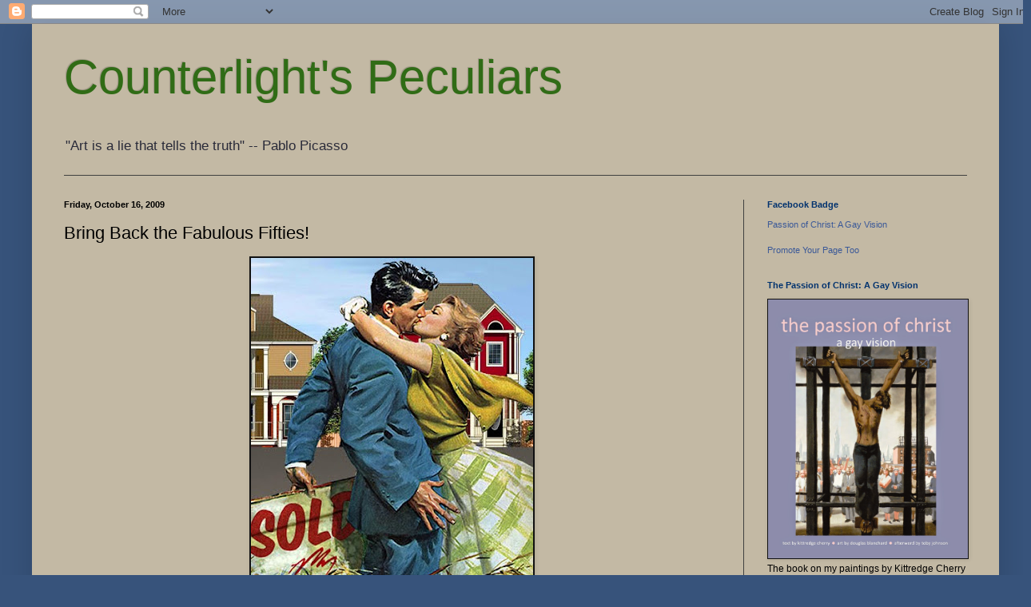

--- FILE ---
content_type: text/html; charset=UTF-8
request_url: https://counterlightsrantsandblather1.blogspot.com/2009/10/bring-back-fabulous-fifties.html
body_size: 51930
content:
<!DOCTYPE html>
<html class='v2' dir='ltr' lang='en'>
<head>
<link href='https://www.blogger.com/static/v1/widgets/335934321-css_bundle_v2.css' rel='stylesheet' type='text/css'/>
<meta content='width=1100' name='viewport'/>
<meta content='text/html; charset=UTF-8' http-equiv='Content-Type'/>
<meta content='blogger' name='generator'/>
<link href='https://counterlightsrantsandblather1.blogspot.com/favicon.ico' rel='icon' type='image/x-icon'/>
<link href='http://counterlightsrantsandblather1.blogspot.com/2009/10/bring-back-fabulous-fifties.html' rel='canonical'/>
<link rel="alternate" type="application/atom+xml" title="Counterlight&#39;s Peculiars - Atom" href="https://counterlightsrantsandblather1.blogspot.com/feeds/posts/default" />
<link rel="alternate" type="application/rss+xml" title="Counterlight&#39;s Peculiars - RSS" href="https://counterlightsrantsandblather1.blogspot.com/feeds/posts/default?alt=rss" />
<link rel="service.post" type="application/atom+xml" title="Counterlight&#39;s Peculiars - Atom" href="https://www.blogger.com/feeds/2343439372519556254/posts/default" />

<link rel="alternate" type="application/atom+xml" title="Counterlight&#39;s Peculiars - Atom" href="https://counterlightsrantsandblather1.blogspot.com/feeds/8950623128275060657/comments/default" />
<!--Can't find substitution for tag [blog.ieCssRetrofitLinks]-->
<link href='https://blogger.googleusercontent.com/img/b/R29vZ2xl/AVvXsEg-h54vZNbdEIwPxBHO7k7rBknbXtpgVSQv3-JMFiNGZ-GUSDFPJ2HYBVB7OqhebTTZ5WPKC_Vg_WF5mN9JyHWc1qznWQ40wv43DKbK8DfzdSFBvINZQydvwtA35BfVGxEh7HihQYQFjQxI/s400/rupplerow_romance.jpg' rel='image_src'/>
<meta content='http://counterlightsrantsandblather1.blogspot.com/2009/10/bring-back-fabulous-fifties.html' property='og:url'/>
<meta content='Bring Back the Fabulous Fifties!' property='og:title'/>
<meta content='Remember the romantic thrill of being young, white, Protestant, and conventional? Remember when people were proud to be &quot;normal&quot; and &quot;regula...' property='og:description'/>
<meta content='https://blogger.googleusercontent.com/img/b/R29vZ2xl/AVvXsEg-h54vZNbdEIwPxBHO7k7rBknbXtpgVSQv3-JMFiNGZ-GUSDFPJ2HYBVB7OqhebTTZ5WPKC_Vg_WF5mN9JyHWc1qznWQ40wv43DKbK8DfzdSFBvINZQydvwtA35BfVGxEh7HihQYQFjQxI/w1200-h630-p-k-no-nu/rupplerow_romance.jpg' property='og:image'/>
<title>Counterlight's Peculiars: Bring Back the Fabulous Fifties!</title>
<style id='page-skin-1' type='text/css'><!--
/*
-----------------------------------------------
Blogger Template Style
Name:     Simple
Designer: Blogger
URL:      www.blogger.com
----------------------------------------------- */
/* Content
----------------------------------------------- */
body {
font: normal normal 12px Arial, Tahoma, Helvetica, FreeSans, sans-serif;
color: #000000;
background: #37537b none repeat scroll top left;
padding: 0 40px 40px 40px;
}
html body .region-inner {
min-width: 0;
max-width: 100%;
width: auto;
}
h2 {
font-size: 22px;
}
a:link {
text-decoration:none;
color: #6e0031;
}
a:visited {
text-decoration:none;
color: #326e00;
}
a:hover {
text-decoration:underline;
color: #999487;
}
.body-fauxcolumn-outer .fauxcolumn-inner {
background: transparent none repeat scroll top left;
_background-image: none;
}
.body-fauxcolumn-outer .cap-top {
position: absolute;
z-index: 1;
height: 400px;
width: 100%;
}
.body-fauxcolumn-outer .cap-top .cap-left {
width: 100%;
background: transparent none repeat-x scroll top left;
_background-image: none;
}
.content-outer {
-moz-box-shadow: 0 0 40px rgba(0, 0, 0, .15);
-webkit-box-shadow: 0 0 5px rgba(0, 0, 0, .15);
-goog-ms-box-shadow: 0 0 10px #333333;
box-shadow: 0 0 40px rgba(0, 0, 0, .15);
margin-bottom: 1px;
}
.content-inner {
padding: 10px 10px;
}
.content-inner {
background-color: #c3b9a4;
}
/* Header
----------------------------------------------- */
.header-outer {
background: transparent none repeat-x scroll 0 -400px;
_background-image: none;
}
.Header h1 {
font: normal normal 60px Arial, Tahoma, Helvetica, FreeSans, sans-serif;
color: #306c16;
text-shadow: -1px -1px 1px rgba(0, 0, 0, .2);
}
.Header h1 a {
color: #306c16;
}
.Header .description {
font-size: 140%;
color: #2a2b39;
}
.header-inner .Header .titlewrapper {
padding: 22px 30px;
}
.header-inner .Header .descriptionwrapper {
padding: 0 30px;
}
/* Tabs
----------------------------------------------- */
.tabs-inner .section:first-child {
border-top: 1px solid #404040;
}
.tabs-inner .section:first-child ul {
margin-top: -1px;
border-top: 1px solid #404040;
border-left: 0 solid #404040;
border-right: 0 solid #404040;
}
.tabs-inner .widget ul {
background: #999487 none repeat-x scroll 0 -800px;
_background-image: none;
border-bottom: 1px solid #404040;
margin-top: 0;
margin-left: -30px;
margin-right: -30px;
}
.tabs-inner .widget li a {
display: inline-block;
padding: .6em 1em;
font: normal normal 14px Arial, Tahoma, Helvetica, FreeSans, sans-serif;
color: #999999;
border-left: 1px solid #c3b9a4;
border-right: 0 solid #404040;
}
.tabs-inner .widget li:first-child a {
border-left: none;
}
.tabs-inner .widget li.selected a, .tabs-inner .widget li a:hover {
color: #ffffff;
background-color: #2a2b39;
text-decoration: none;
}
/* Columns
----------------------------------------------- */
.main-outer {
border-top: 0 solid #404040;
}
.fauxcolumn-left-outer .fauxcolumn-inner {
border-right: 1px solid #404040;
}
.fauxcolumn-right-outer .fauxcolumn-inner {
border-left: 1px solid #404040;
}
/* Headings
----------------------------------------------- */
div.widget > h2,
div.widget h2.title {
margin: 0 0 1em 0;
font: normal bold 11px Arial, Tahoma, Helvetica, FreeSans, sans-serif;
color: #00326e;
}
/* Widgets
----------------------------------------------- */
.widget .zippy {
color: #999999;
text-shadow: 2px 2px 1px rgba(0, 0, 0, .1);
}
.widget .popular-posts ul {
list-style: none;
}
/* Posts
----------------------------------------------- */
h2.date-header {
font: normal bold 11px Arial, Tahoma, Helvetica, FreeSans, sans-serif;
}
.date-header span {
background-color: transparent;
color: #000000;
padding: inherit;
letter-spacing: inherit;
margin: inherit;
}
.main-inner {
padding-top: 30px;
padding-bottom: 30px;
}
.main-inner .column-center-inner {
padding: 0 15px;
}
.main-inner .column-center-inner .section {
margin: 0 15px;
}
.post {
margin: 0 0 25px 0;
}
h3.post-title, .comments h4 {
font: normal normal 22px Arial, Tahoma, Helvetica, FreeSans, sans-serif;
margin: .75em 0 0;
}
.post-body {
font-size: 110%;
line-height: 1.4;
position: relative;
}
.post-body img, .post-body .tr-caption-container, .Profile img, .Image img,
.BlogList .item-thumbnail img {
padding: 0;
background: #111111;
border: 1px solid #111111;
-moz-box-shadow: 1px 1px 5px rgba(0, 0, 0, .1);
-webkit-box-shadow: 1px 1px 5px rgba(0, 0, 0, .1);
box-shadow: 1px 1px 5px rgba(0, 0, 0, .1);
}
.post-body img, .post-body .tr-caption-container {
padding: 1px;
}
.post-body .tr-caption-container {
color: #000000;
}
.post-body .tr-caption-container img {
padding: 0;
background: transparent;
border: none;
-moz-box-shadow: 0 0 0 rgba(0, 0, 0, .1);
-webkit-box-shadow: 0 0 0 rgba(0, 0, 0, .1);
box-shadow: 0 0 0 rgba(0, 0, 0, .1);
}
.post-header {
margin: 0 0 1.5em;
line-height: 1.6;
font-size: 90%;
}
.post-footer {
margin: 20px -2px 0;
padding: 5px 10px;
color: #2a2b39;
background-color: #999487;
border-bottom: 1px solid #444444;
line-height: 1.6;
font-size: 90%;
}
#comments .comment-author {
padding-top: 1.5em;
border-top: 1px solid #404040;
background-position: 0 1.5em;
}
#comments .comment-author:first-child {
padding-top: 0;
border-top: none;
}
.avatar-image-container {
margin: .2em 0 0;
}
#comments .avatar-image-container img {
border: 1px solid #111111;
}
/* Comments
----------------------------------------------- */
.comments .comments-content .icon.blog-author {
background-repeat: no-repeat;
background-image: url([data-uri]);
}
.comments .comments-content .loadmore a {
border-top: 1px solid #999999;
border-bottom: 1px solid #999999;
}
.comments .comment-thread.inline-thread {
background-color: #999487;
}
.comments .continue {
border-top: 2px solid #999999;
}
/* Accents
---------------------------------------------- */
.section-columns td.columns-cell {
border-left: 1px solid #404040;
}
.blog-pager {
background: transparent none no-repeat scroll top center;
}
.blog-pager-older-link, .home-link,
.blog-pager-newer-link {
background-color: #c3b9a4;
padding: 5px;
}
.footer-outer {
border-top: 0 dashed #bbbbbb;
}
/* Mobile
----------------------------------------------- */
body.mobile  {
background-size: auto;
}
.mobile .body-fauxcolumn-outer {
background: transparent none repeat scroll top left;
}
.mobile .body-fauxcolumn-outer .cap-top {
background-size: 100% auto;
}
.mobile .content-outer {
-webkit-box-shadow: 0 0 3px rgba(0, 0, 0, .15);
box-shadow: 0 0 3px rgba(0, 0, 0, .15);
}
.mobile .tabs-inner .widget ul {
margin-left: 0;
margin-right: 0;
}
.mobile .post {
margin: 0;
}
.mobile .main-inner .column-center-inner .section {
margin: 0;
}
.mobile .date-header span {
padding: 0.1em 10px;
margin: 0 -10px;
}
.mobile h3.post-title {
margin: 0;
}
.mobile .blog-pager {
background: transparent none no-repeat scroll top center;
}
.mobile .footer-outer {
border-top: none;
}
.mobile .main-inner, .mobile .footer-inner {
background-color: #c3b9a4;
}
.mobile-index-contents {
color: #000000;
}
.mobile-link-button {
background-color: #6e0031;
}
.mobile-link-button a:link, .mobile-link-button a:visited {
color: #ffffff;
}
.mobile .tabs-inner .section:first-child {
border-top: none;
}
.mobile .tabs-inner .PageList .widget-content {
background-color: #2a2b39;
color: #ffffff;
border-top: 1px solid #404040;
border-bottom: 1px solid #404040;
}
.mobile .tabs-inner .PageList .widget-content .pagelist-arrow {
border-left: 1px solid #404040;
}

--></style>
<style id='template-skin-1' type='text/css'><!--
body {
min-width: 1210px;
}
.content-outer, .content-fauxcolumn-outer, .region-inner {
min-width: 1210px;
max-width: 1210px;
_width: 1210px;
}
.main-inner .columns {
padding-left: 0px;
padding-right: 310px;
}
.main-inner .fauxcolumn-center-outer {
left: 0px;
right: 310px;
/* IE6 does not respect left and right together */
_width: expression(this.parentNode.offsetWidth -
parseInt("0px") -
parseInt("310px") + 'px');
}
.main-inner .fauxcolumn-left-outer {
width: 0px;
}
.main-inner .fauxcolumn-right-outer {
width: 310px;
}
.main-inner .column-left-outer {
width: 0px;
right: 100%;
margin-left: -0px;
}
.main-inner .column-right-outer {
width: 310px;
margin-right: -310px;
}
#layout {
min-width: 0;
}
#layout .content-outer {
min-width: 0;
width: 800px;
}
#layout .region-inner {
min-width: 0;
width: auto;
}
body#layout div.add_widget {
padding: 8px;
}
body#layout div.add_widget a {
margin-left: 32px;
}
--></style>
<link href='https://www.blogger.com/dyn-css/authorization.css?targetBlogID=2343439372519556254&amp;zx=416db33d-33dc-4055-84fe-1681a94226ad' media='none' onload='if(media!=&#39;all&#39;)media=&#39;all&#39;' rel='stylesheet'/><noscript><link href='https://www.blogger.com/dyn-css/authorization.css?targetBlogID=2343439372519556254&amp;zx=416db33d-33dc-4055-84fe-1681a94226ad' rel='stylesheet'/></noscript>
<meta name='google-adsense-platform-account' content='ca-host-pub-1556223355139109'/>
<meta name='google-adsense-platform-domain' content='blogspot.com'/>

</head>
<body class='loading variant-dark'>
<div class='navbar section' id='navbar' name='Navbar'><div class='widget Navbar' data-version='1' id='Navbar1'><script type="text/javascript">
    function setAttributeOnload(object, attribute, val) {
      if(window.addEventListener) {
        window.addEventListener('load',
          function(){ object[attribute] = val; }, false);
      } else {
        window.attachEvent('onload', function(){ object[attribute] = val; });
      }
    }
  </script>
<div id="navbar-iframe-container"></div>
<script type="text/javascript" src="https://apis.google.com/js/platform.js"></script>
<script type="text/javascript">
      gapi.load("gapi.iframes:gapi.iframes.style.bubble", function() {
        if (gapi.iframes && gapi.iframes.getContext) {
          gapi.iframes.getContext().openChild({
              url: 'https://www.blogger.com/navbar/2343439372519556254?po\x3d8950623128275060657\x26origin\x3dhttps://counterlightsrantsandblather1.blogspot.com',
              where: document.getElementById("navbar-iframe-container"),
              id: "navbar-iframe"
          });
        }
      });
    </script><script type="text/javascript">
(function() {
var script = document.createElement('script');
script.type = 'text/javascript';
script.src = '//pagead2.googlesyndication.com/pagead/js/google_top_exp.js';
var head = document.getElementsByTagName('head')[0];
if (head) {
head.appendChild(script);
}})();
</script>
</div></div>
<div class='body-fauxcolumns'>
<div class='fauxcolumn-outer body-fauxcolumn-outer'>
<div class='cap-top'>
<div class='cap-left'></div>
<div class='cap-right'></div>
</div>
<div class='fauxborder-left'>
<div class='fauxborder-right'></div>
<div class='fauxcolumn-inner'>
</div>
</div>
<div class='cap-bottom'>
<div class='cap-left'></div>
<div class='cap-right'></div>
</div>
</div>
</div>
<div class='content'>
<div class='content-fauxcolumns'>
<div class='fauxcolumn-outer content-fauxcolumn-outer'>
<div class='cap-top'>
<div class='cap-left'></div>
<div class='cap-right'></div>
</div>
<div class='fauxborder-left'>
<div class='fauxborder-right'></div>
<div class='fauxcolumn-inner'>
</div>
</div>
<div class='cap-bottom'>
<div class='cap-left'></div>
<div class='cap-right'></div>
</div>
</div>
</div>
<div class='content-outer'>
<div class='content-cap-top cap-top'>
<div class='cap-left'></div>
<div class='cap-right'></div>
</div>
<div class='fauxborder-left content-fauxborder-left'>
<div class='fauxborder-right content-fauxborder-right'></div>
<div class='content-inner'>
<header>
<div class='header-outer'>
<div class='header-cap-top cap-top'>
<div class='cap-left'></div>
<div class='cap-right'></div>
</div>
<div class='fauxborder-left header-fauxborder-left'>
<div class='fauxborder-right header-fauxborder-right'></div>
<div class='region-inner header-inner'>
<div class='header section' id='header' name='Header'><div class='widget Header' data-version='1' id='Header1'>
<div id='header-inner'>
<div class='titlewrapper'>
<h1 class='title'>
<a href='https://counterlightsrantsandblather1.blogspot.com/'>
Counterlight's Peculiars
</a>
</h1>
</div>
<div class='descriptionwrapper'>
<p class='description'><span>"Art is a lie that tells the truth"  --  Pablo Picasso</span></p>
</div>
</div>
</div></div>
</div>
</div>
<div class='header-cap-bottom cap-bottom'>
<div class='cap-left'></div>
<div class='cap-right'></div>
</div>
</div>
</header>
<div class='tabs-outer'>
<div class='tabs-cap-top cap-top'>
<div class='cap-left'></div>
<div class='cap-right'></div>
</div>
<div class='fauxborder-left tabs-fauxborder-left'>
<div class='fauxborder-right tabs-fauxborder-right'></div>
<div class='region-inner tabs-inner'>
<div class='tabs no-items section' id='crosscol' name='Cross-Column'></div>
<div class='tabs no-items section' id='crosscol-overflow' name='Cross-Column 2'></div>
</div>
</div>
<div class='tabs-cap-bottom cap-bottom'>
<div class='cap-left'></div>
<div class='cap-right'></div>
</div>
</div>
<div class='main-outer'>
<div class='main-cap-top cap-top'>
<div class='cap-left'></div>
<div class='cap-right'></div>
</div>
<div class='fauxborder-left main-fauxborder-left'>
<div class='fauxborder-right main-fauxborder-right'></div>
<div class='region-inner main-inner'>
<div class='columns fauxcolumns'>
<div class='fauxcolumn-outer fauxcolumn-center-outer'>
<div class='cap-top'>
<div class='cap-left'></div>
<div class='cap-right'></div>
</div>
<div class='fauxborder-left'>
<div class='fauxborder-right'></div>
<div class='fauxcolumn-inner'>
</div>
</div>
<div class='cap-bottom'>
<div class='cap-left'></div>
<div class='cap-right'></div>
</div>
</div>
<div class='fauxcolumn-outer fauxcolumn-left-outer'>
<div class='cap-top'>
<div class='cap-left'></div>
<div class='cap-right'></div>
</div>
<div class='fauxborder-left'>
<div class='fauxborder-right'></div>
<div class='fauxcolumn-inner'>
</div>
</div>
<div class='cap-bottom'>
<div class='cap-left'></div>
<div class='cap-right'></div>
</div>
</div>
<div class='fauxcolumn-outer fauxcolumn-right-outer'>
<div class='cap-top'>
<div class='cap-left'></div>
<div class='cap-right'></div>
</div>
<div class='fauxborder-left'>
<div class='fauxborder-right'></div>
<div class='fauxcolumn-inner'>
</div>
</div>
<div class='cap-bottom'>
<div class='cap-left'></div>
<div class='cap-right'></div>
</div>
</div>
<!-- corrects IE6 width calculation -->
<div class='columns-inner'>
<div class='column-center-outer'>
<div class='column-center-inner'>
<div class='main section' id='main' name='Main'><div class='widget Blog' data-version='1' id='Blog1'>
<div class='blog-posts hfeed'>

          <div class="date-outer">
        
<h2 class='date-header'><span>Friday, October 16, 2009</span></h2>

          <div class="date-posts">
        
<div class='post-outer'>
<div class='post hentry uncustomized-post-template' itemprop='blogPost' itemscope='itemscope' itemtype='http://schema.org/BlogPosting'>
<meta content='https://blogger.googleusercontent.com/img/b/R29vZ2xl/AVvXsEg-h54vZNbdEIwPxBHO7k7rBknbXtpgVSQv3-JMFiNGZ-GUSDFPJ2HYBVB7OqhebTTZ5WPKC_Vg_WF5mN9JyHWc1qznWQ40wv43DKbK8DfzdSFBvINZQydvwtA35BfVGxEh7HihQYQFjQxI/s400/rupplerow_romance.jpg' itemprop='image_url'/>
<meta content='2343439372519556254' itemprop='blogId'/>
<meta content='8950623128275060657' itemprop='postId'/>
<a name='8950623128275060657'></a>
<h3 class='post-title entry-title' itemprop='name'>
Bring Back the Fabulous Fifties!
</h3>
<div class='post-header'>
<div class='post-header-line-1'></div>
</div>
<div class='post-body entry-content' id='post-body-8950623128275060657' itemprop='description articleBody'>
<a href="https://blogger.googleusercontent.com/img/b/R29vZ2xl/AVvXsEg-h54vZNbdEIwPxBHO7k7rBknbXtpgVSQv3-JMFiNGZ-GUSDFPJ2HYBVB7OqhebTTZ5WPKC_Vg_WF5mN9JyHWc1qznWQ40wv43DKbK8DfzdSFBvINZQydvwtA35BfVGxEh7HihQYQFjQxI/s1600-h/rupplerow_romance.jpg" onblur="try {parent.deselectBloggerImageGracefully();} catch(e) {}"><img alt="" border="0" id="BLOGGER_PHOTO_ID_5393171568260438130" src="https://blogger.googleusercontent.com/img/b/R29vZ2xl/AVvXsEg-h54vZNbdEIwPxBHO7k7rBknbXtpgVSQv3-JMFiNGZ-GUSDFPJ2HYBVB7OqhebTTZ5WPKC_Vg_WF5mN9JyHWc1qznWQ40wv43DKbK8DfzdSFBvINZQydvwtA35BfVGxEh7HihQYQFjQxI/s400/rupplerow_romance.jpg" style="margin: 0px auto 10px; display: block; text-align: center; cursor: pointer; width: 353px; height: 400px;" /></a>Remember the romantic thrill of being young, white, Protestant, and conventional?<br /><br /><br /><a href="https://blogger.googleusercontent.com/img/b/R29vZ2xl/AVvXsEi4jNyNxOMqStYGtGTrz3HKXxoXLkeFSZbnCx3a4MA8dSWrI5LcZHygAYVKxMVjpLpQUwqtJ92-ekizB-Yy1mXYfHMuY_HyVd3vP9B7FXtOsh9vcJLNPyjDhD6JzqSHmGbesA7iA0CxULKX/s1600-h/0.jpg" onblur="try {parent.deselectBloggerImageGracefully();} catch(e) {}"><img alt="" border="0" id="BLOGGER_PHOTO_ID_5393224729382930754" src="https://blogger.googleusercontent.com/img/b/R29vZ2xl/AVvXsEi4jNyNxOMqStYGtGTrz3HKXxoXLkeFSZbnCx3a4MA8dSWrI5LcZHygAYVKxMVjpLpQUwqtJ92-ekizB-Yy1mXYfHMuY_HyVd3vP9B7FXtOsh9vcJLNPyjDhD6JzqSHmGbesA7iA0CxULKX/s400/0.jpg" style="margin: 0px auto 10px; display: block; text-align: center; cursor: pointer; width: 400px; height: 300px;" /></a>Remember when people were proud to be "normal" and "regular?"<br /><br /><br /><br /><a href="https://blogger.googleusercontent.com/img/b/R29vZ2xl/AVvXsEg7zWdspeP5lQgx7is9jBafdsDp798TWIxyk1aTqk3RDaSMf-IegEWd9LcSPd3tWxHNumUlxk6Y5P6lC1dHtvW31Hk9o3GqIf1FLpNs1reSDtxRPgheQrpTwzJr1Bt-50rDU4xdBMqKt7Ge/s1600-h/episode1215eisenhower4.jpg" onblur="try {parent.deselectBloggerImageGracefully();} catch(e) {}"><img alt="" border="0" id="BLOGGER_PHOTO_ID_5393178673948718386" src="https://blogger.googleusercontent.com/img/b/R29vZ2xl/AVvXsEg7zWdspeP5lQgx7is9jBafdsDp798TWIxyk1aTqk3RDaSMf-IegEWd9LcSPd3tWxHNumUlxk6Y5P6lC1dHtvW31Hk9o3GqIf1FLpNs1reSDtxRPgheQrpTwzJr1Bt-50rDU4xdBMqKt7Ge/s400/episode1215eisenhower4.jpg" style="margin: 0px auto 10px; display: block; text-align: center; cursor: pointer; width: 400px; height: 278px;" /></a>Remember Ike and Mamie?  We all liked Ike!  We were all Republicans once yearning for a world made safe for folk just like us.  Remember those long lost golden years?<br /><br /><br /><a href="https://blogger.googleusercontent.com/img/b/R29vZ2xl/AVvXsEh4EvY-ovFjfknN67izkY6O8JPRWNlu_R4Yf81QMFjbdKToRyRU4T_uqidDE5_zNSKJDHlIYa3XEvsvynoO0ZNaLPhelXricNt_IGhqZfsmYAq6-xkj4YdHeuVdLgToR2O_FAafMhChxZZ-/s1600-h/hellman1.jpeg.jpg" onblur="try {parent.deselectBloggerImageGracefully();} catch(e) {}"><img alt="" border="0" id="BLOGGER_PHOTO_ID_5393171706035338530" src="https://blogger.googleusercontent.com/img/b/R29vZ2xl/AVvXsEh4EvY-ovFjfknN67izkY6O8JPRWNlu_R4Yf81QMFjbdKToRyRU4T_uqidDE5_zNSKJDHlIYa3XEvsvynoO0ZNaLPhelXricNt_IGhqZfsmYAq6-xkj4YdHeuVdLgToR2O_FAafMhChxZZ-/s400/hellman1.jpeg.jpg" style="margin: 0px auto 10px; display: block; text-align: center; cursor: pointer; width: 400px; height: 292px;" /></a>Suburbia!<br /><br /><br /><a href="https://blogger.googleusercontent.com/img/b/R29vZ2xl/AVvXsEgMAOXQXa6HrRCR4qBIO-eRVRC1byYJLlHEkJbbYsaM6Fjt-fAAFfFlCSy__XcIIwj4YejnMxebSlz09Q9fd_l9Olk8oMhLXJZ01za4BkVCC9k1ebspf6EIk6zaVs7DZ9RP7E0GLLqeulmm/s1600-h/suburbia_tv_2.gif" onblur="try {parent.deselectBloggerImageGracefully();} catch(e) {}"><img alt="" border="0" id="BLOGGER_PHOTO_ID_5393171912948018450" src="https://blogger.googleusercontent.com/img/b/R29vZ2xl/AVvXsEgMAOXQXa6HrRCR4qBIO-eRVRC1byYJLlHEkJbbYsaM6Fjt-fAAFfFlCSy__XcIIwj4YejnMxebSlz09Q9fd_l9Olk8oMhLXJZ01za4BkVCC9k1ebspf6EIk6zaVs7DZ9RP7E0GLLqeulmm/s400/suburbia_tv_2.gif" style="margin: 0px auto 10px; display: block; text-align: center; cursor: pointer; width: 400px; height: 262px;" /></a>Cartoons about suburbia in The New Yorker!<br /><br /><br /><a href="https://blogger.googleusercontent.com/img/b/R29vZ2xl/AVvXsEjc5Gus5C_hQvU4QY3UGGRR0oHRDCNDHHocyNcNszUadMudBM3KzFYYfEXixZwLQYBdLorSyuEuPa2pMALlFbeW9qzMVo6zfAh1acW4OHUky_IuUA2v5CvCXrMrOGQXUzrA15F8nrtxG-5x/s1600-h/50shousewife.jpg" onblur="try {parent.deselectBloggerImageGracefully();} catch(e) {}"><img alt="" border="0" id="BLOGGER_PHOTO_ID_5393172142265308018" src="https://blogger.googleusercontent.com/img/b/R29vZ2xl/AVvXsEjc5Gus5C_hQvU4QY3UGGRR0oHRDCNDHHocyNcNszUadMudBM3KzFYYfEXixZwLQYBdLorSyuEuPa2pMALlFbeW9qzMVo6zfAh1acW4OHUky_IuUA2v5CvCXrMrOGQXUzrA15F8nrtxG-5x/s400/50shousewife.jpg" style="margin: 0px auto 10px; display: block; text-align: center; cursor: pointer; width: 257px; height: 400px;" /></a>Happy housewives in happy kitchens!  Hi Mom!<br /><br /><br /><a href="https://blogger.googleusercontent.com/img/b/R29vZ2xl/AVvXsEgn1kZxU6NeHoRiErxetD-HCyJ7ZXXGlWxjP6_6R_Sjxl5iY23FTOwW-2RV6MgRpKEuGKVD2d3nWlicD3Vr3ldxZE9Z9zh6EyQ7JWFeDHhG4TVegtxEwuVrbuYRS0giNqGBBTTbAPvlZ7Ug/s1600-h/935h.jpg" onblur="try {parent.deselectBloggerImageGracefully();} catch(e) {}"><img alt="" border="0" id="BLOGGER_PHOTO_ID_5393175457105917218" src="https://blogger.googleusercontent.com/img/b/R29vZ2xl/AVvXsEgn1kZxU6NeHoRiErxetD-HCyJ7ZXXGlWxjP6_6R_Sjxl5iY23FTOwW-2RV6MgRpKEuGKVD2d3nWlicD3Vr3ldxZE9Z9zh6EyQ7JWFeDHhG4TVegtxEwuVrbuYRS0giNqGBBTTbAPvlZ7Ug/s400/935h.jpg" style="margin: 0px auto 10px; display: block; text-align: center; cursor: pointer; width: 305px; height: 400px;" /></a>Great big cars with fins that came in colors like "coral" and "turquoise!"<br /><br /><br /><br /><a href="https://blogger.googleusercontent.com/img/b/R29vZ2xl/AVvXsEhHfVynGeFvEwBjUkF-k3ySau2jP7QPyxg7YWXq0YGZh3yLow55jhPTUXDtVekD_1ci-OsRVMkjEQfw3A9_-XJqjWoDdNTlWx-R0lzKapB9Zsd86vGqUOLwtW_SEo0GlAKH6sLEF8nii9ed/s1600-h/tv_set.jpg" onblur="try {parent.deselectBloggerImageGracefully();} catch(e) {}"><img alt="" border="0" id="BLOGGER_PHOTO_ID_5393175686046480962" src="https://blogger.googleusercontent.com/img/b/R29vZ2xl/AVvXsEhHfVynGeFvEwBjUkF-k3ySau2jP7QPyxg7YWXq0YGZh3yLow55jhPTUXDtVekD_1ci-OsRVMkjEQfw3A9_-XJqjWoDdNTlWx-R0lzKapB9Zsd86vGqUOLwtW_SEo0GlAKH6sLEF8nii9ed/s400/tv_set.jpg" style="margin: 0px auto 10px; display: block; text-align: center; cursor: pointer; width: 400px; height: 323px;" /></a>TeeVee!  The electronic babysitter blasting us all with cathode ray radiation for hours on end!<br /><br /><br /><a href="https://blogger.googleusercontent.com/img/b/R29vZ2xl/AVvXsEg0EgexAjOevTfXMIQgDl3tm96GIqg0jhkJJEeryy6x76czK4Ns0svURMfVnlRXsm27EdAOMUaLpjvVTsiA4Kk1HPzuyKHOCKuT7EJwSgbVHmWHk0MWcZTXtZPl0qx5bMHR0H_YeTY_Ht3_/s1600-h/marlon-brando-pics-motorcycle.jpg" onblur="try {parent.deselectBloggerImageGracefully();} catch(e) {}"><img alt="" border="0" id="BLOGGER_PHOTO_ID_5393172358281220498" src="https://blogger.googleusercontent.com/img/b/R29vZ2xl/AVvXsEg0EgexAjOevTfXMIQgDl3tm96GIqg0jhkJJEeryy6x76czK4Ns0svURMfVnlRXsm27EdAOMUaLpjvVTsiA4Kk1HPzuyKHOCKuT7EJwSgbVHmWHk0MWcZTXtZPl0qx5bMHR0H_YeTY_Ht3_/s400/marlon-brando-pics-motorcycle.jpg" style="margin: 0px auto 10px; display: block; text-align: center; cursor: pointer; width: 291px; height: 400px;" /></a>Glamorous sad bad misunderstood beautiful young men on motorcycles like Marlon Brando!<br /><br /><a href="https://blogger.googleusercontent.com/img/b/R29vZ2xl/AVvXsEgUXhIBo12aTgu1Hok9JVPw5dwIaCrWhW08ktncbNERZBPvKrbOYIjYNSet7cV0U0G8MT25832o5OKGtYXrX3cya38cBlckzAP2QLTC0sdDaYFIXAenjCKvC1kNjCKB73DFpB-wnAOx_DmT/s1600-h/muscle.jpg" onblur="try {parent.deselectBloggerImageGracefully();} catch(e) {}"><img alt="" border="0" id="BLOGGER_PHOTO_ID_5393180386104579730" src="https://blogger.googleusercontent.com/img/b/R29vZ2xl/AVvXsEgUXhIBo12aTgu1Hok9JVPw5dwIaCrWhW08ktncbNERZBPvKrbOYIjYNSet7cV0U0G8MT25832o5OKGtYXrX3cya38cBlckzAP2QLTC0sdDaYFIXAenjCKvC1kNjCKB73DFpB-wnAOx_DmT/s400/muscle.jpg" style="margin: 0px auto 10px; display: block; text-align: center; cursor: pointer; width: 271px; height: 400px;" /></a>Physique magazines to keep homosexuals safely in the closet and off our children!<br /><br /><br /><br /><a href="https://blogger.googleusercontent.com/img/b/R29vZ2xl/AVvXsEiuqSNgLJaDokf2l3bNG5i901va2uI8kWym0dJJfcQtWTfSY7vV5_bKRw6GKBY2f2sg2MiKvjw4aowmJmweDGVROxnBdyIXTGSIE5lBME0I9KztFo2CNQypEJUpELIJmNiM5b-CjRQrEVET/s1600-h/Segregated_cinema_entrance3.jpg" onblur="try {parent.deselectBloggerImageGracefully();} catch(e) {}"><img alt="" border="0" id="BLOGGER_PHOTO_ID_5393172925045184882" src="https://blogger.googleusercontent.com/img/b/R29vZ2xl/AVvXsEiuqSNgLJaDokf2l3bNG5i901va2uI8kWym0dJJfcQtWTfSY7vV5_bKRw6GKBY2f2sg2MiKvjw4aowmJmweDGVROxnBdyIXTGSIE5lBME0I9KztFo2CNQypEJUpELIJmNiM5b-CjRQrEVET/s400/Segregated_cinema_entrance3.jpg" style="margin: 0px auto 10px; display: block; text-align: center; cursor: pointer; width: 400px; height: 276px;" /></a>Segregation!<br /><br /><br /><br /><a href="https://blogger.googleusercontent.com/img/b/R29vZ2xl/AVvXsEgb5UY-yLXu3uooaAfQ9rYlPzhZqWPp4StzY78QkqmHFTalv_jLC9BOgQBSlUckMB8RtRWLOAS1T5AhWYJMh7YQF3xIkQ1Ot-lIOAEo23mdr6vbQgUrmvQFcGjIpDU4zVxjvmUDbT4O-qOT/s1600-h/2_16_Polio_patient_on_crutches.jpg" onblur="try {parent.deselectBloggerImageGracefully();} catch(e) {}"><img alt="" border="0" id="BLOGGER_PHOTO_ID_5393173125008466322" src="https://blogger.googleusercontent.com/img/b/R29vZ2xl/AVvXsEgb5UY-yLXu3uooaAfQ9rYlPzhZqWPp4StzY78QkqmHFTalv_jLC9BOgQBSlUckMB8RtRWLOAS1T5AhWYJMh7YQF3xIkQ1Ot-lIOAEo23mdr6vbQgUrmvQFcGjIpDU4zVxjvmUDbT4O-qOT/s400/2_16_Polio_patient_on_crutches.jpg" style="margin: 0px auto 10px; display: block; text-align: center; cursor: pointer; width: 304px; height: 400px;" /></a>Polio!<br /><br /><br /><a href="https://blogger.googleusercontent.com/img/b/R29vZ2xl/AVvXsEgtelqLa9LreWV5CPlzkInY6AcQYdAwspGTMW6PuNily1lNCfnaJhYSzTpbpvjcXAihRcfy3m9-uWV8zSBai5ymzDvhZYWJDnSW_JSjKtlDHYDhbIEWUB9S8PAuub1MU0vr7lfrssVsksPO/s1600-h/HUAC.jpg" onblur="try {parent.deselectBloggerImageGracefully();} catch(e) {}"><img alt="" border="0" id="BLOGGER_PHOTO_ID_5393173426169478434" src="https://blogger.googleusercontent.com/img/b/R29vZ2xl/AVvXsEgtelqLa9LreWV5CPlzkInY6AcQYdAwspGTMW6PuNily1lNCfnaJhYSzTpbpvjcXAihRcfy3m9-uWV8zSBai5ymzDvhZYWJDnSW_JSjKtlDHYDhbIEWUB9S8PAuub1MU0vr7lfrssVsksPO/s400/HUAC.jpg" style="margin: 0px auto 10px; display: block; text-align: center; cursor: pointer; width: 400px; height: 225px;" /></a>The House Un-American Activities Committee!<br /><br />Good Times!<br /><br />And now a Justice of the Peace in Louisiana wants to bring it all back by making sure the next President Obama never happens by <a href="http://news.yahoo.com/s/ap/20091015/ap_on_re_us/us_interracial_rebuff">refusing to marry</a> racially mixed couples.<br /><br />Hat tip to <a href="http://thewoundedbird.blogspot.com/2009/10/they-use-my-bathroom.html">Grandmere</a>.
<div style='clear: both;'></div>
</div>
<div class='post-footer'>
<div class='post-footer-line post-footer-line-1'>
<span class='post-author vcard'>
Posted by
<span class='fn' itemprop='author' itemscope='itemscope' itemtype='http://schema.org/Person'>
<span itemprop='name'>Counterlight</span>
</span>
</span>
<span class='post-timestamp'>
at
<meta content='http://counterlightsrantsandblather1.blogspot.com/2009/10/bring-back-fabulous-fifties.html' itemprop='url'/>
<a class='timestamp-link' href='https://counterlightsrantsandblather1.blogspot.com/2009/10/bring-back-fabulous-fifties.html' rel='bookmark' title='permanent link'><abbr class='published' itemprop='datePublished' title='2009-10-16T08:19:00-04:00'>Friday, October 16, 2009</abbr></a>
</span>
<span class='post-comment-link'>
</span>
<span class='post-icons'>
<span class='item-control blog-admin pid-758228480'>
<a href='https://www.blogger.com/post-edit.g?blogID=2343439372519556254&postID=8950623128275060657&from=pencil' title='Edit Post'>
<img alt='' class='icon-action' height='18' src='https://resources.blogblog.com/img/icon18_edit_allbkg.gif' width='18'/>
</a>
</span>
</span>
<div class='post-share-buttons goog-inline-block'>
</div>
</div>
<div class='post-footer-line post-footer-line-2'>
<span class='post-labels'>
</span>
</div>
<div class='post-footer-line post-footer-line-3'>
<span class='post-location'>
</span>
</div>
</div>
</div>
<div class='comments' id='comments'>
<a name='comments'></a>
<h4>6 comments:</h4>
<div id='Blog1_comments-block-wrapper'>
<dl class='avatar-comment-indent' id='comments-block'>
<dt class='comment-author ' id='c8540475019103315327'>
<a name='c8540475019103315327'></a>
<div class="avatar-image-container avatar-stock"><span dir="ltr"><a href="https://www.blogger.com/profile/01723016934182800437" target="" rel="nofollow" onclick="" class="avatar-hovercard" id="av-8540475019103315327-01723016934182800437"><img src="//www.blogger.com/img/blogger_logo_round_35.png" width="35" height="35" alt="" title="June Butler">

</a></span></div>
<a href='https://www.blogger.com/profile/01723016934182800437' rel='nofollow'>June Butler</a>
said...
</dt>
<dd class='comment-body' id='Blog1_cmt-8540475019103315327'>
<p>
Well, I always cooked in high heels.  I vacuumed in high heels, too.<br /><br />The guy in the top picture looks a hell of a lot like Rock Hudson, and I suppose you know about him.<br /><br />And I ALWAYS greeted Grandpère like the woman in the picture - wearing my high heels.  I slept in my high heels.<br /><br />Those were the days!<br /><br />Whoops!  I mean the 1960s!  They actually were not that much different from the 1950s.
</p>
</dd>
<dd class='comment-footer'>
<span class='comment-timestamp'>
<a href='https://counterlightsrantsandblather1.blogspot.com/2009/10/bring-back-fabulous-fifties.html?showComment=1255726911876#c8540475019103315327' title='comment permalink'>
October 16, 2009 at 5:01&#8239;PM
</a>
<span class='item-control blog-admin pid-839922531'>
<a class='comment-delete' href='https://www.blogger.com/comment/delete/2343439372519556254/8540475019103315327' title='Delete Comment'>
<img src='https://resources.blogblog.com/img/icon_delete13.gif'/>
</a>
</span>
</span>
</dd>
<dt class='comment-author blog-author' id='c7744002907280811844'>
<a name='c7744002907280811844'></a>
<div class="avatar-image-container vcard"><span dir="ltr"><a href="https://www.blogger.com/profile/14345956180434795401" target="" rel="nofollow" onclick="" class="avatar-hovercard" id="av-7744002907280811844-14345956180434795401"><img src="https://resources.blogblog.com/img/blank.gif" width="35" height="35" class="delayLoad" style="display: none;" longdesc="//2.bp.blogspot.com/_CijcaA9yq58/SasS3crjNtI/AAAAAAAABw8/35AU_kTfsPg/S45-s35/guercino%2Bst.%2Bluke.jpg" alt="" title="Counterlight">

<noscript><img src="//2.bp.blogspot.com/_CijcaA9yq58/SasS3crjNtI/AAAAAAAABw8/35AU_kTfsPg/S45-s35/guercino%2Bst.%2Bluke.jpg" width="35" height="35" class="photo" alt=""></noscript></a></span></div>
<a href='https://www.blogger.com/profile/14345956180434795401' rel='nofollow'>Counterlight</a>
said...
</dt>
<dd class='comment-body' id='Blog1_cmt-7744002907280811844'>
<p>
The 60s was pretty much of a continuation of the 50s in dear old Texas too.<br /><br />My mother cooked and cleaned in high heels all the way to 1967.<br /><br />Now Michael and I wear pearls when we cook and clean.
</p>
</dd>
<dd class='comment-footer'>
<span class='comment-timestamp'>
<a href='https://counterlightsrantsandblather1.blogspot.com/2009/10/bring-back-fabulous-fifties.html?showComment=1255735942880#c7744002907280811844' title='comment permalink'>
October 16, 2009 at 7:32&#8239;PM
</a>
<span class='item-control blog-admin pid-758228480'>
<a class='comment-delete' href='https://www.blogger.com/comment/delete/2343439372519556254/7744002907280811844' title='Delete Comment'>
<img src='https://resources.blogblog.com/img/icon_delete13.gif'/>
</a>
</span>
</span>
</dd>
<dt class='comment-author ' id='c7620253314718293275'>
<a name='c7620253314718293275'></a>
<div class="avatar-image-container avatar-stock"><span dir="ltr"><a href="https://www.blogger.com/profile/01723016934182800437" target="" rel="nofollow" onclick="" class="avatar-hovercard" id="av-7620253314718293275-01723016934182800437"><img src="//www.blogger.com/img/blogger_logo_round_35.png" width="35" height="35" alt="" title="June Butler">

</a></span></div>
<a href='https://www.blogger.com/profile/01723016934182800437' rel='nofollow'>June Butler</a>
said...
</dt>
<dd class='comment-body' id='Blog1_cmt-7620253314718293275'>
<p>
Oh my!  I can picture you and Michael in pearls.  And twinsets?
</p>
</dd>
<dd class='comment-footer'>
<span class='comment-timestamp'>
<a href='https://counterlightsrantsandblather1.blogspot.com/2009/10/bring-back-fabulous-fifties.html?showComment=1255736209765#c7620253314718293275' title='comment permalink'>
October 16, 2009 at 7:36&#8239;PM
</a>
<span class='item-control blog-admin pid-839922531'>
<a class='comment-delete' href='https://www.blogger.com/comment/delete/2343439372519556254/7620253314718293275' title='Delete Comment'>
<img src='https://resources.blogblog.com/img/icon_delete13.gif'/>
</a>
</span>
</span>
</dd>
<dt class='comment-author ' id='c4534105433707509854'>
<a name='c4534105433707509854'></a>
<div class="avatar-image-container vcard"><span dir="ltr"><a href="https://www.blogger.com/profile/13577280471100732619" target="" rel="nofollow" onclick="" class="avatar-hovercard" id="av-4534105433707509854-13577280471100732619"><img src="https://resources.blogblog.com/img/blank.gif" width="35" height="35" class="delayLoad" style="display: none;" longdesc="//blogger.googleusercontent.com/img/b/R29vZ2xl/AVvXsEj5zXYHJC-1av8f-8rjcYJnXI99WxVVkIHVc7CBctL0_L30JDSiSWUPU6y7D8dw3YHK_KZLa01jjL8qtdEVKLpX5WxV94oWj0-pVeJMFHbXT48iiyNbpRdhkqVB6FOJHPs/s45-c/Margaret.JPG" alt="" title="it&amp;#39;s margaret">

<noscript><img src="//blogger.googleusercontent.com/img/b/R29vZ2xl/AVvXsEj5zXYHJC-1av8f-8rjcYJnXI99WxVVkIHVc7CBctL0_L30JDSiSWUPU6y7D8dw3YHK_KZLa01jjL8qtdEVKLpX5WxV94oWj0-pVeJMFHbXT48iiyNbpRdhkqVB6FOJHPs/s45-c/Margaret.JPG" width="35" height="35" class="photo" alt=""></noscript></a></span></div>
<a href='https://www.blogger.com/profile/13577280471100732619' rel='nofollow'>it&#39;s margaret</a>
said...
</dt>
<dd class='comment-body' id='Blog1_cmt-4534105433707509854'>
<p>
People in Berkeley never looked like that. Neither did my mom. <br /><br />Once a film artist came to the door (I forget his name--he did The Red Balloon) and asked my mom if our family could be in a movie he was making for the World&#39;s Hemisfair (I guess it was about 1962). My mom said sure! So for two weeks we had film makers in our house, filming us as the &quot;typical American family.&quot; Except that they had to buy us a toaster, an electric frying pan, and electric toothbrushes and clothes so that we would be typical. What a hoot! They also had to hang a sheet over the refrigerator because my mom had painted it!<br /><br />Guess I was lucky!<br /><br />I keep meaning to go to the Smithsonian to get a copy of the portions of the film we were in... that&#39;s where it is. Maybe I should!
</p>
</dd>
<dd class='comment-footer'>
<span class='comment-timestamp'>
<a href='https://counterlightsrantsandblather1.blogspot.com/2009/10/bring-back-fabulous-fifties.html?showComment=1255736943581#c4534105433707509854' title='comment permalink'>
October 16, 2009 at 7:49&#8239;PM
</a>
<span class='item-control blog-admin pid-2123927379'>
<a class='comment-delete' href='https://www.blogger.com/comment/delete/2343439372519556254/4534105433707509854' title='Delete Comment'>
<img src='https://resources.blogblog.com/img/icon_delete13.gif'/>
</a>
</span>
</span>
</dd>
<dt class='comment-author ' id='c6102361729068317807'>
<a name='c6102361729068317807'></a>
<div class="avatar-image-container avatar-stock"><span dir="ltr"><a href="https://www.blogger.com/profile/00925549945659350649" target="" rel="nofollow" onclick="" class="avatar-hovercard" id="av-6102361729068317807-00925549945659350649"><img src="//www.blogger.com/img/blogger_logo_round_35.png" width="35" height="35" alt="" title="G&ouml;ran Koch-Swahne">

</a></span></div>
<a href='https://www.blogger.com/profile/00925549945659350649' rel='nofollow'>Göran Koch-Swahne</a>
said...
</dt>
<dd class='comment-body' id='Blog1_cmt-6102361729068317807'>
<p>
The white kitchen mashinery most certainly was a blessing compared to what went before... but otherwise!
</p>
</dd>
<dd class='comment-footer'>
<span class='comment-timestamp'>
<a href='https://counterlightsrantsandblather1.blogspot.com/2009/10/bring-back-fabulous-fifties.html?showComment=1255765033263#c6102361729068317807' title='comment permalink'>
October 17, 2009 at 3:37&#8239;AM
</a>
<span class='item-control blog-admin pid-1431453360'>
<a class='comment-delete' href='https://www.blogger.com/comment/delete/2343439372519556254/6102361729068317807' title='Delete Comment'>
<img src='https://resources.blogblog.com/img/icon_delete13.gif'/>
</a>
</span>
</span>
</dd>
<dt class='comment-author ' id='c5518167512983954360'>
<a name='c5518167512983954360'></a>
<div class="avatar-image-container avatar-stock"><span dir="ltr"><img src="//resources.blogblog.com/img/blank.gif" width="35" height="35" alt="" title="JCF">

</span></div>
JCF
said...
</dt>
<dd class='comment-body' id='Blog1_cmt-5518167512983954360'>
<p>
&quot;I have piles and piles of black friends.&quot;<br /><br />Isn&#39;t that priceless! (That&#39;s the no-mixed-marrying JofP in Loosiana)<br /><br />***<br /><br />Are there any other <i>Mad Men</i> fans here? I love watching this show about an era of which I have only the <i>vaguest</i> fuzzy memories [I was born January 1962: the current eps are up to the fall of &#39;63, and you can tell What Event (11/22) the season will end on.] It&#39;s all about waiting-for-shoes-to-drop: Civil Rights Movement, Women&#39;s Movement, Gay Rights. While focusing on straight, white, upper-class males (for the most part), it illuminates the world that Outsiders inhabit: the Closeted Male, the Ambitious Single Female, the Alienated Housewife. Love it! (Sunday nights on AMC)
</p>
</dd>
<dd class='comment-footer'>
<span class='comment-timestamp'>
<a href='https://counterlightsrantsandblather1.blogspot.com/2009/10/bring-back-fabulous-fifties.html?showComment=1255838952538#c5518167512983954360' title='comment permalink'>
October 18, 2009 at 12:09&#8239;AM
</a>
<span class='item-control blog-admin pid-996164015'>
<a class='comment-delete' href='https://www.blogger.com/comment/delete/2343439372519556254/5518167512983954360' title='Delete Comment'>
<img src='https://resources.blogblog.com/img/icon_delete13.gif'/>
</a>
</span>
</span>
</dd>
</dl>
</div>
<p class='comment-footer'>
<a href='https://www.blogger.com/comment/fullpage/post/2343439372519556254/8950623128275060657' onclick='javascript:window.open(this.href, "bloggerPopup", "toolbar=0,location=0,statusbar=1,menubar=0,scrollbars=yes,width=640,height=500"); return false;'>Post a Comment</a>
</p>
</div>
</div>

        </div></div>
      
</div>
<div class='blog-pager' id='blog-pager'>
<span id='blog-pager-newer-link'>
<a class='blog-pager-newer-link' href='https://counterlightsrantsandblather1.blogspot.com/2009/10/fearful-fifties.html' id='Blog1_blog-pager-newer-link' title='Newer Post'>Newer Post</a>
</span>
<span id='blog-pager-older-link'>
<a class='blog-pager-older-link' href='https://counterlightsrantsandblather1.blogspot.com/2009/10/gay-rights-and-democracy.html' id='Blog1_blog-pager-older-link' title='Older Post'>Older Post</a>
</span>
<a class='home-link' href='https://counterlightsrantsandblather1.blogspot.com/'>Home</a>
</div>
<div class='clear'></div>
<div class='post-feeds'>
<div class='feed-links'>
Subscribe to:
<a class='feed-link' href='https://counterlightsrantsandblather1.blogspot.com/feeds/8950623128275060657/comments/default' target='_blank' type='application/atom+xml'>Post Comments (Atom)</a>
</div>
</div>
</div></div>
</div>
</div>
<div class='column-left-outer'>
<div class='column-left-inner'>
<aside>
</aside>
</div>
</div>
<div class='column-right-outer'>
<div class='column-right-inner'>
<aside>
<div class='sidebar section' id='sidebar-right-1'><div class='widget HTML' data-version='1' id='HTML2'>
<h2 class='title'>Facebook Badge</h2>
<div class='widget-content'>
<!-- Facebook Badge START --><a href="https://www.facebook.com/GayPassion" title="Passion of Christ: A Gay Vision" style="font-family: &quot;lucida grande&quot;,tahoma,verdana,arial,sans-serif; font-size: 11px; font-variant: normal; font-style: normal; font-weight: normal; color: #3B5998; text-decoration: none;" target="_TOP">Passion of Christ: A Gay Vision</a><br /><a href="https://www.facebook.com/GayPassion" title="Passion of Christ: A Gay Vision" target="_TOP"><img class="img" src="https://badge.facebook.com/badge/580584698737218.1229.814693085.png" style="border: 0px;" alt="" /></a><br /><a href="https://www.facebook.com/advertising" title="Make your own badge!" style="font-family: &quot;lucida grande&quot;,tahoma,verdana,arial,sans-serif; font-size: 11px; font-variant: normal; font-style: normal; font-weight: normal; color: #3B5998; text-decoration: none;" target="_TOP">Promote Your Page Too</a><!-- Facebook Badge END -->
</div>
<div class='clear'></div>
</div><div class='widget Image' data-version='1' id='Image86'>
<h2>The Passion of Christ: A Gay Vision</h2>
<div class='widget-content'>
<a href='http://www.passionofchristbook.com/'>
<img alt='The Passion of Christ: A Gay Vision' height='324' id='Image86_img' src='https://blogger.googleusercontent.com/img/b/R29vZ2xl/AVvXsEjyP_CDlAaOjIhLAoxoVvKPodkjjRvAQqDIm-7dh2BZDTdqJxMgVqSt-j-gOOT7SEHKJRIxvgUaju7renlgBKTXodmvZwwBe5UWS6rNCbIHa3uy45R_3ctHgmZj-b0PoDuOKZjYkRvt8nw/s1600/Passion+Front+Cover+Hi+Res.jpg' width='250'/>
</a>
<br/>
<span class='caption'>The book on my paintings by Kittredge Cherry is published and available.  Click on the picture to go to our website.</span>
</div>
<div class='clear'></div>
</div><div class='widget Image' data-version='1' id='Image83'>
<h2>Prints and Notecards of the Passion Series Available Now from Fine Art America</h2>
<div class='widget-content'>
<a href='http://fineartamerica.com/profiles/douglas-blanchard.html'>
<img alt='Prints and Notecards of the Passion Series Available Now from Fine Art America' height='323' id='Image83_img' src='https://blogger.googleusercontent.com/img/b/R29vZ2xl/AVvXsEhucBBtppBhvcjURFvxZjhZ_JtODJtbDF22chr99dXPBNBw1CK6w4doJe1N4I2GO477TawL4CIyzv3sPStux4fZ7UZgo6zk5O3JjTs0MQAiiZIrW6YdVoCtuJWsDIP2hQZvNPBcWZiq5aU/s1600/15.jesus+dies-blanchard-lowres.jpg' width='250'/>
</a>
<br/>
<span class='caption'>Prints and notecards of all 24 paintings from the Passion Series are available now at very reasonable prices: framed prints, panel prints, and note cards.  Just click on the picture.</span>
</div>
<div class='clear'></div>
</div><div class='widget Image' data-version='1' id='Image3'>
<h2>Counterlight's Peculiars</h2>
<div class='widget-content'>
<a href='http://counterlightsrantsandblather1.blogspot.com/2011/01/why-i-do-this.html'>
<img alt='Counterlight&#39;s Peculiars' height='185' id='Image3_img' src='//1.bp.blogspot.com/_CijcaA9yq58/Shp8I5x1rvI/AAAAAAAACUM/ENmnpIRN1mA/S220/Guercino,+St.+Luke.jpg' width='150'/>
</a>
<br/>
<span class='caption'>Saint Luke, our patron, by Guercino  Click on the image to find out why I write this blog.</span>
</div>
<div class='clear'></div>
</div><div class='widget Text' data-version='1' id='Text8'>
<h2 class='title'>My Art on this Blog</h2>
<div class='widget-content'>
The following are blog posts showing my own work.<br/>
</div>
<div class='clear'></div>
</div><div class='widget Image' data-version='1' id='Image78'>
<h2>New Wojnarowicz Series</h2>
<div class='widget-content'>
<a href='http://counterlightsrantsandblather1.blogspot.com/2015/04/the-second-wojnarowicz-series-in-its.html'>
<img alt='New Wojnarowicz Series' height='168' id='Image78_img' src='https://blogger.googleusercontent.com/img/b/R29vZ2xl/AVvXsEiOwG7g9wbxrLbfzBqKjZl2YXl5918UDGZ1MJScvDmrS3idQ987B-7DRHqvRM064rfc0LiOMDp4Y5oz4k-n39QCJrCrzW39r5EMUKYZP_56ir3xWZqYZIbZFQ33GFHgf4PLLkaUxHKWfdM/s250/BlanchardD_062+copy.jpg' width='250'/>
</a>
<br/>
</div>
<div class='clear'></div>
</div><div class='widget Image' data-version='1' id='Image108'>
<h2>The Passion Series</h2>
<div class='widget-content'>
<a href='http://counterlightsrantsandblather1.blogspot.com/2012/03/passion-series.html'>
<img alt='The Passion Series' height='300' id='Image108_img' src='https://blogger.googleusercontent.com/img/b/R29vZ2xl/AVvXsEiDALE8FASXvGVSESYi5n2E-T8008QbExBV3zsZ42FBmekzNAsX_FiFfNxdOdOUFaZTzoPqh9djnSDJjXGkFnShGi1l0QzeC0FDFFHjowhd77Tlo_4xRvDp4oZhD7Au0c31iqB54dS_HyXZ/s300/15.jesus+dies-blanchard-lowres.jpg' width='232'/>
</a>
<br/>
</div>
<div class='clear'></div>
</div><div class='widget Image' data-version='1' id='Image121'>
<h2>New Work 2013</h2>
<div class='widget-content'>
<a href='http://counterlightsrantsandblather1.blogspot.com/2013/02/new-work.html'>
<img alt='New Work 2013' height='95' id='Image121_img' src='https://blogger.googleusercontent.com/img/b/R29vZ2xl/AVvXsEh-ZqVtDxUi83lGyg6YkVxhxgqrCSjK7HMVfFboBSfr7-2NP7sF4OF0UAH5Rrh22t5vNhgyLhHIzqr7Ag5DSa5KWN4_bI7Lonl1HPjvAHjHdTa_NOR3lwnZGUDj79brl1a4hKoBErJmd2w/s150/BlanchardD_057.jpg' width='150'/>
</a>
<br/>
<span class='caption'>My paintings 2011 - 2013</span>
</div>
<div class='clear'></div>
</div><div class='widget Image' data-version='1' id='Image101'>
<h2>Theseus</h2>
<div class='widget-content'>
<a href='http://counterlightsrantsandblather1.blogspot.com/2010/11/theseus.html'>
<img alt='Theseus' height='242' id='Image101_img' src='https://blogger.googleusercontent.com/img/b/R29vZ2xl/AVvXsEgCSnMGD1-omXKMl4NIuTgtO6sHCVfAOrOzG8pPBDVGvy7O3GWL8R6sGL1oaoTRI8Qr-I6ZIC-rQ4EAQUwB39hA1kbwqJPvbU9HapVwFE25RgBuaTNoXxDmadnkYMQvgZNtv_Z4yp5RdYrY/s300/Theseus+%2526+Minotaur.jpg' width='300'/>
</a>
<br/>
</div>
<div class='clear'></div>
</div><div class='widget Image' data-version='1' id='Image104'>
<h2>New Paintings 2009</h2>
<div class='widget-content'>
<a href='http://counterlightsrantsandblather1.blogspot.com/2009/10/new-paintings.html'>
<img alt='New Paintings 2009' height='256' id='Image104_img' src='https://blogger.googleusercontent.com/img/b/R29vZ2xl/AVvXsEh3ulVIxJyMpmWsVAqa4Nf-HMY1TigBKJRv_80A2FrNXhI2F0Q9cQQ4m0kkNIipGYncGBL9_3Zd7bjYgs9mXorIJ8HCeCDUaaamTsx5wNKdfQXvbDg4AA-eFO0D6fuibcZtTSC7_0CeZVfi/s300/BlanchardD_email_18.jpg' width='300'/>
</a>
<br/>
</div>
<div class='clear'></div>
</div><div class='widget Image' data-version='1' id='Image102'>
<h2>Shadows: David Wojnarowicz</h2>
<div class='widget-content'>
<a href='http://counterlightsrantsandblather1.blogspot.com/2009/10/passion-of-david-wojnarowicz.html'>
<img alt='Shadows: David Wojnarowicz' height='233' id='Image102_img' src='https://blogger.googleusercontent.com/img/b/R29vZ2xl/AVvXsEj7ynk78UFzGirB6ttgAQSj1gvvx0uAvzgxXvEgATY69xhIN5Yh6gRNAEI8ayEh7FOCb2iyJfWNpIsEx163BBIG9TvP3RdroJlva56IiD5SO5prKzbVWUwezyKwccXCx-CBzNpv1D6W8ptU/s300/Shadows+8+a.jpg' width='300'/>
</a>
<br/>
</div>
<div class='clear'></div>
</div><div class='widget Image' data-version='1' id='Image103'>
<h2>The End of the World</h2>
<div class='widget-content'>
<a href='http://counterlightsrantsandblather1.blogspot.com/2011/05/end-of-world.html'>
<img alt='The End of the World' height='243' id='Image103_img' src='https://blogger.googleusercontent.com/img/b/R29vZ2xl/AVvXsEj2_yk3uG6ue175Oe8zBKT-miqlL1p4SotIBpuqfO2SPvM0bYnYQQjjUsEHLlk2g4Ryy6-n2K4pTawQ-kOYyOjoRkhfWchPGaGKTqpxf0aj5tyUcJ-aHhBIc-hoelt1tzqR5wKG1_nCmu8A/s300/BlanchardD_email_07.jpg' width='300'/>
</a>
<br/>
</div>
<div class='clear'></div>
</div><div class='widget Text' data-version='1' id='Text4'>
<h2 class='title'>Counterlight Classics</h2>
<div class='widget-content'>
Click on the pictures below to read posts on art, religion, and politics all mushed together.<br />
</div>
<div class='clear'></div>
</div><div class='widget Image' data-version='1' id='Image57'>
<h2>Apollo part 1</h2>
<div class='widget-content'>
<a href='https://counterlightsrantsandblather1.blogspot.com/2018/08/apollo-part-1.html'>
<img alt='Apollo part 1' height='250' id='Image57_img' src='https://blogger.googleusercontent.com/img/b/R29vZ2xl/AVvXsEhi0tSsc2n77PpftguerZ_rnU9rbCZWj9z6hBIBzVa1zlzkZ_D24v3UuDeiTlj3rkYkvzRMS20A169LzFKLLCo6lbuOWrjU6q0r3ISZFBTOJFgeAVR-62DPK8qio-DlqQtURUFbXXJmJmxo/s1600/Screen+Shot+2018-06-17+at+8.16.56+AM.png' width='208'/>
</a>
<br/>
<span class='caption'>Apollo the God; Apollo light of the World</span>
</div>
<div class='clear'></div>
</div><div class='widget Image' data-version='1' id='Image69'>
<h2>Apollo part 2</h2>
<div class='widget-content'>
<a href='https://counterlightsrantsandblather1.blogspot.com/2019/02/apollo-part-2.html'>
<img alt='Apollo part 2' height='213' id='Image69_img' src='https://blogger.googleusercontent.com/img/b/R29vZ2xl/AVvXsEhGI1UWa6JF0LcNxtJVO5-pa0jmxheZf6xjhFkhqNNZItF-BkveTjaTswLEySzj6ZhD6baaXcyJbSi2tDo2HP6FydSxriQMEH9MPW_Kx1iqgVrvGFi8Zvozu2f46SDH5CPKs5zrkNKc_ppn/s250/apollo-parnaso-raphael.jpg' width='250'/>
</a>
<br/>
<span class='caption'>Apollo as Christ; Apollo Lost & Found; Christian Apollo</span>
</div>
<div class='clear'></div>
</div><div class='widget Image' data-version='1' id='Image72'>
<h2>Apollo part 3</h2>
<div class='widget-content'>
<a href='https://counterlightsrantsandblather1.blogspot.com/2019/07/apollo-part-3.html'>
<img alt='Apollo part 3' height='180' id='Image72_img' src='https://blogger.googleusercontent.com/img/b/R29vZ2xl/AVvXsEjzKSMvrqjKHMb_9po4vcIjVl0pJBrvWaoCbE5o92Bc9t3W7Ykxu7krhBeB7xH6Gi6ez-EjKB_7_PD-9_-myXChA46d2-Esxbk6ZovRbgzPuEx-zOpHsYxSHLxqnBkeQaE3CPwNwzVA2ytw/s1600/breni_aurora.jpg' width='250'/>
</a>
<br/>
<span class='caption'>Apollo the Sun King</span>
</div>
<div class='clear'></div>
</div><div class='widget Image' data-version='1' id='Image130'>
<h2>Artists' Berlin 1</h2>
<div class='widget-content'>
<a href='http://counterlightsrantsandblather1.blogspot.com/2017/03/artists-berlin-1.html'>
<img alt='Artists&#39; Berlin 1' height='225' id='Image130_img' src='https://blogger.googleusercontent.com/img/b/R29vZ2xl/AVvXsEif3rMV40m4reFoaAl1TccDX_ZuwwNiqDoxykLAOwxI825vP1Ue6sfmYE-lejXUtbvCax77aDptvXkfS0KTDMlKgyFQj94AkyzQ-qlRdR_cJshVZLAmakuVMlSo8SQPCommP6NDQgi_rUSV/s250/73c002a.jpg' width='250'/>
</a>
<br/>
<span class='caption'>The Prussian Capital & The Imperial Capital</span>
</div>
<div class='clear'></div>
</div><div class='widget Image' data-version='1' id='Image131'>
<h2>Artists' Berlin 2</h2>
<div class='widget-content'>
<a href='http://counterlightsrantsandblather1.blogspot.com/2017/03/artists-berlin-2.html'>
<img alt='Artists&#39; Berlin 2' height='180' id='Image131_img' src='https://blogger.googleusercontent.com/img/b/R29vZ2xl/AVvXsEjCF13Y1EGKOCC77P5NIAzaD2IgvGkCjZOI1knNnqV3cA34gehu4MIrTDL6BHH7tgUHezmPuBHlBYVqxrl8TsonUMhhjLPL2_9470kVOm44ZMo0leWQOJMfeabJXhI1OsNl8dNMgUBNgPMK/s250/Kirchner%253B+Brandenberg+Gate%252C+1915+copy.jpg' width='250'/>
</a>
<br/>
<span class='caption'>Käthe Kollwitz & Lovis Corinth; Die Brücke Comes to Berlin</span>
</div>
<div class='clear'></div>
</div><div class='widget Image' data-version='1' id='Image132'>
<h2>Artists' Berlin 3</h2>
<div class='widget-content'>
<a href='http://counterlightsrantsandblather1.blogspot.com/2017/03/artists-berlin-3.html'>
<img alt='Artists&#39; Berlin 3' height='250' id='Image132_img' src='https://blogger.googleusercontent.com/img/b/R29vZ2xl/AVvXsEjhikLqGQDynxWxU4cdr01aarXbivlks68Dj9hwNdVGVDjMosXlQH_Qv5wdkaxhRns1xw2aIxzsFB251a7JFz3JPfB_htAMJ2dXbMkY8Ijk3sd663KQtNJ8aPS4m2gHPrsOiya6Wf5G3wbl/s250/tumblr_mcrepkV4AX1rdwbvuo1_1280+copy.jpg' width='239'/>
</a>
<br/>
<span class='caption'>The First World War; Neu Sachlichkeit, Max Beckmann; Dada; Surrealism</span>
</div>
<div class='clear'></div>
</div><div class='widget Image' data-version='1' id='Image133'>
<h2>Artist's Berlin 4</h2>
<div class='widget-content'>
<a href='http://counterlightsrantsandblather1.blogspot.com/2017/06/artists-berlin-4.html'>
<img alt='Artist&#39;s Berlin 4' height='250' id='Image133_img' src='https://blogger.googleusercontent.com/img/b/R29vZ2xl/AVvXsEj9XqfcEVmrfzmwHKW-a4bl5h625eXw81KGEy63OwXzfpg9LPmy5Nwnn6FXTLS0Xqagtb1_wIugocqBIKOMmFIecxac4SPHivoCQxk8UtpfZtvyjpL5-jjdoGd_pfGLIPaFtm_aQYH8t6o6/s250/+Mies+van+der+Rohe+-+Ontwerp+Friedrichstrasse+1919.jpg' width='177'/>
</a>
<br/>
<span class='caption'>Expressionist Architecture; The Bauhaus; Mies Van Der Rohe</span>
</div>
<div class='clear'></div>
</div><div class='widget Image' data-version='1' id='Image135'>
<h2>Artists' Berlin 5</h2>
<div class='widget-content'>
<a href='http://counterlightsrantsandblather1.blogspot.com/2017/08/artists-berlin-5.html'>
<img alt='Artists&#39; Berlin 5' height='193' id='Image135_img' src='https://blogger.googleusercontent.com/img/b/R29vZ2xl/AVvXsEgzEVhCo7j3QVb2ZU0QouPeYDbzQp0p3FOrU-bmoNvEDYP7746hZNsI7tAZf2I5TcuVeKnTPluak-FitqSbFQjlHyzISKRQH8KGrrefWuIzN1AAjztx8_C5dD_vnMuOpYIOLM9PNiOLmoXo/s250/anselm-kiefer-sulamith-1981.jpg' width='250'/>
</a>
<br/>
<span class='caption'>Germania; Berlin After the End</span>
</div>
<div class='clear'></div>
</div><div class='widget Image' data-version='1' id='Image137'>
<h2>Adam Kraft</h2>
<div class='widget-content'>
<a href='http://counterlightsrantsandblather1.blogspot.com/2016/08/adam-kraft.html'>
<img alt='Adam Kraft' height='250' id='Image137_img' src='https://blogger.googleusercontent.com/img/b/R29vZ2xl/AVvXsEgoZP2VHDoimF9twh-Pgl1eOVwUvvsnU7I39qxnkWGuW2LP9LYVoFQ46HvVCdqvDjDh8tHFHMOdwj01YjHtZdqHkAUVTH0Ie0Z1vRNI9l5hByUBeh7hHzqcYCk2A2AFkU_WhvpqYNulUgXN/s250/P1100958+copy.JPG' width='188'/>
</a>
<br/>
</div>
<div class='clear'></div>
</div><div class='widget Image' data-version='1' id='Image136'>
<h2>Veit Stoss of Nuremberg</h2>
<div class='widget-content'>
<a href='http://counterlightsrantsandblather1.blogspot.com/2016/08/veit-stoss-of-nuremberg.html'>
<img alt='Veit Stoss of Nuremberg' height='250' id='Image136_img' src='https://blogger.googleusercontent.com/img/b/R29vZ2xl/AVvXsEgANH7Bo1d3L7VeSKXBY_tOTstc8iXPsMbkZuylyXBe8l6-cJaHIGw5b4H9WZZxqTJzpR7z7H0SqTKqdVNVI6JvLvv4UiQCW8rd0cVpZhd4bZKgfmnG80MTArKrvrCSNUr7zoBM8j5sg_ue/s250/*P1100841+copy.JPG' width='188'/>
</a>
<br/>
</div>
<div class='clear'></div>
</div><div class='widget Image' data-version='1' id='Image138'>
<h2>Hamburg Kunsthalle</h2>
<div class='widget-content'>
<a href='http://counterlightsrantsandblather1.blogspot.com/2016/08/the-kunsthalle-hamburg.html'>
<img alt='Hamburg Kunsthalle' height='250' id='Image138_img' src='https://blogger.googleusercontent.com/img/b/R29vZ2xl/AVvXsEj4ZjrcAt_JIhuoSBTNm_FdrPsPOAYRLWNDUBqOlJt2YEknymTmGto1SGQQ7UV5-u9hSoGXFg6OIU0I-ruHLDO-ZgprF9-8CjRHl3FO_CuLJIQ6v5Ibx2pYtCKjVSf5Y9LNr3U6TVb_rsYm/s250/P1100558+copy.JPG' width='188'/>
</a>
<br/>
</div>
<div class='clear'></div>
</div><div class='widget Image' data-version='1' id='Image134'>
<h2>Berlin:  Where Gay Began</h2>
<div class='widget-content'>
<a href='http://counterlightsrantsandblather1.blogspot.com/2015/06/berlin-where-gay-began.html'>
<img alt='Berlin:  Where Gay Began' height='167' id='Image134_img' src='https://blogger.googleusercontent.com/img/b/R29vZ2xl/AVvXsEjblVt9Io2UMnEgB9nhKHf4gs3jLrEyy8eeWnVwdc2cuE4nw1O0iiIWl2Ein5QSv-6xu-79Nryu7GiOBJD25XpHaW1OpkWgQAidYB8RuPE_GBdmPz8tli5rTnrVavRBVRJBhr9tXBSMgcXZ/s1600/Brandenburg_Gate_%25C2%25A9_mato_via_shutterstock.com.jpg' width='250'/>
</a>
<br/>
</div>
<div class='clear'></div>
</div><div class='widget Image' data-version='1' id='Image129'>
<h2>Europe 2014:  Oslo</h2>
<div class='widget-content'>
<a href='http://counterlightsrantsandblather1.blogspot.com/2015/08/oslo.html'>
<img alt='Europe 2014:  Oslo' height='333' id='Image129_img' src='https://blogger.googleusercontent.com/img/b/R29vZ2xl/AVvXsEiYk0XY_bcNCZqBsTr_o1RsekwS_HKg3LduwEqAI-KfN4pX86dedL_k17Vc1vea4cRnCcoESILpz5f88jg5pDJmpxRkD6Xxbr-_ltJqK02ACtdysq9A3jaECmiV5QMoOc0HhkrnY2Klj7o/s1600-r/P1060178.JPG' width='250'/>
</a>
<br/>
</div>
<div class='clear'></div>
</div><div class='widget Image' data-version='1' id='Image127'>
<h2>Europe 2014: Amsterdam</h2>
<div class='widget-content'>
<a href='http://counterlightsrantsandblather1.blogspot.com/2015/02/amsterdam.html'>
<img alt='Europe 2014: Amsterdam' height='250' id='Image127_img' src='https://blogger.googleusercontent.com/img/b/R29vZ2xl/AVvXsEj8-gojGHrzX4fYeEEIg-vNsi7BPbbzjy4x9TT6LLVTn1txykMwomttjscxtPrOCrnHgDe5fyq-fTeNbIThPp0XLTuF_QTm8p1Og9lvntRLUXVUb_7v2Fr1xY0shyphenhyphenaeWHEdl3Y2ELEo-7o/s1600-r/P1070529.JPG' width='188'/>
</a>
<br/>
</div>
<div class='clear'></div>
</div><div class='widget Image' data-version='1' id='Image96'>
<h2>Europe 2014: Joseph Beuys and Moyland Castle</h2>
<div class='widget-content'>
<a href='http://counterlightsrantsandblather1.blogspot.com/2014/10/joseph-beuys.html'>
<img alt='Europe 2014: Joseph Beuys and Moyland Castle' height='188' id='Image96_img' src='https://blogger.googleusercontent.com/img/b/R29vZ2xl/AVvXsEg-N9KccMXdQSSrAv0uXp5hmRVI36APn0vzdOKY0Z91Sur5y758nVGDfngs9Jo0bOPUuDsU86WelNwYnobMz_2RqZKRdDJvwKhByLHHWl13DiffhEyI4t47T54k2BiwvlMev3NidLWQOrk/s1600-r/P1070506.JPG' width='250'/>
</a>
<br/>
</div>
<div class='clear'></div>
</div><div class='widget Image' data-version='1' id='Image126'>
<h2>Europe 2014: My Fellow Traveler and Our Hosts</h2>
<div class='widget-content'>
<a href='http://counterlightsrantsandblather1.blogspot.com/2014/08/my-fellow-traveller-and-our-hosts-in.html'>
<img alt='Europe 2014: My Fellow Traveler and Our Hosts' height='188' id='Image126_img' src='https://blogger.googleusercontent.com/img/b/R29vZ2xl/AVvXsEj4fiVaaFXI8-1_GYhZsrXefCXUnQPkohu49ni8ubBAAbzMGtyE75aW9IJI7z9EnfOFDj07MAFM7z3f9on2y9SnqCByYg86-XODkvcO0AGf-RmAI0JLfDdwo1hgt9xAvCiMPnErX0r-i5Q/s1600-r/P1070519.JPG' width='250'/>
</a>
<br/>
</div>
<div class='clear'></div>
</div><div class='widget Image' data-version='1' id='Image128'>
<h2>Europe 2014:  Other Cities</h2>
<div class='widget-content'>
<a href='http://counterlightsrantsandblather1.blogspot.com/2015/04/other-cities-i-visited-in-europe.html'>
<img alt='Europe 2014:  Other Cities' height='250' id='Image128_img' src='https://blogger.googleusercontent.com/img/b/R29vZ2xl/AVvXsEimzgEM_DjlRpNLJrKgk1d0mWmjBgVsOoJERgV31354Y_Rs5_hyNXKcLr6s-O0uQzCy2iyzWnuTGRPhCrp0-cEuJAAqzfM3D4HC9IbSSugpK0EYGjMfwWt8PgN2n1sg1a547pcDqHcLVz8/s1600-r/P1070358.JPG' width='188'/>
</a>
<br/>
</div>
<div class='clear'></div>
</div><div class='widget Image' data-version='1' id='Image120'>
<h2>Europe 2014:  Felix Nussbaum</h2>
<div class='widget-content'>
<a href='http://counterlightsrantsandblather1.blogspot.com/2014/08/felix-nussbaum.html'>
<img alt='Europe 2014:  Felix Nussbaum' height='250' id='Image120_img' src='https://blogger.googleusercontent.com/img/b/R29vZ2xl/AVvXsEh_bT9DbV62p9egZIGVDAVvcGuYhFKI1RWoft0b9roDAQq2D-2feGt4eY761vPIVPzSq4PjdR5mtC-innvA0XR6Y4GdqLB0eIK32DhDsO4jAIil3i3Cm1l1gJGnhEpvkl0ycVm5qBgkJyI/s250/Nussbaum516.jpg' width='182'/>
</a>
<br/>
</div>
<div class='clear'></div>
</div><div class='widget Image' data-version='1' id='Image105'>
<h2>Europe 2014: Cologne Cathedral</h2>
<div class='widget-content'>
<a href='http://counterlightsrantsandblather1.blogspot.com/2014/09/the-fabulous-gothic-monster-cologne.html'>
<img alt='Europe 2014: Cologne Cathedral' height='188' id='Image105_img' src='https://blogger.googleusercontent.com/img/b/R29vZ2xl/AVvXsEgK3PYPrJEaqLCsPYyytGscMkKoGs0yyoY2VHf_n0y5f0Ah-K_jCxbIG5B1IzBDV__PocwHo0DOaapZtO-diV7cHI-JFw4QrPqxB8AF1xNDmoICsys0nVGD__CLuW5E4Gfew3r62sSUfjw/s250/P1070425.JPG' width='250'/>
</a>
<br/>
</div>
<div class='clear'></div>
</div><div class='widget Image' data-version='1' id='Image97'>
<h2>Europe 2014:  Münster</h2>
<div class='widget-content'>
<a href='http://counterlightsrantsandblather1.blogspot.com/2014/09/munster.html'>
<img alt='Europe 2014:  Münster' height='188' id='Image97_img' src='https://blogger.googleusercontent.com/img/b/R29vZ2xl/AVvXsEix5MGCOnljHuHl8loh39qnM9nhRtMLZvt2sq4I0x1LsfG3Uh0auO_hvEn7y-IdK-4mde16wbAKnIy97F4Y_nUFVv3TLMotFQftOVh8A_MDE2Ubm-rkk1boxfxWKhhYm6kD8tMBdDDvd0E/s250/P1070446.JPG' width='250'/>
</a>
<br/>
</div>
<div class='clear'></div>
</div><div class='widget Image' data-version='1' id='Image91'>
<h2>Europe 2014:  Bamberg</h2>
<div class='widget-content'>
<a href='http://counterlightsrantsandblather1.blogspot.com/2014/08/bamberg-and-its-cathedral.html'>
<img alt='Europe 2014:  Bamberg' height='250' id='Image91_img' src='https://blogger.googleusercontent.com/img/b/R29vZ2xl/AVvXsEhD54zEq7l8VehFhd6hLAB7gaKNp7P_34cTZDz-SGSdo0p5wbxwrVytB4UgDhTXA1Zu2GBSG9EGLntK10A972F4oapr7GVpSWWvocfqpSY8ffs5xjEirN1ZYqZ8aCvIZm9cMMali1KbhpU/s250/P1060450.JPG' width='188'/>
</a>
<br/>
</div>
<div class='clear'></div>
</div><div class='widget Image' data-version='1' id='Image33'>
<h2>Europe 2014: Nuremberg</h2>
<div class='widget-content'>
<a href='http://counterlightsrantsandblather1.blogspot.com/2014/08/nuremberg.html'>
<img alt='Europe 2014: Nuremberg' height='250' id='Image33_img' src='https://blogger.googleusercontent.com/img/b/R29vZ2xl/AVvXsEjkI8FHjc8e9UQz36sYnxC3BR3RZTYSEtiUl0ObzYwrIfQyGPbLDZu-6cksYQF05s09nvbtkRa6NL034cQQfEkQSIS_FAj_yb653hLFadDLMoPszH9C-ltSHvJy_otcF03iNKHkHfp_iOk/s1600-r/P1060417.JPG' width='188'/>
</a>
<br/>
</div>
<div class='clear'></div>
</div><div class='widget Image' data-version='1' id='Image76'>
<h2>Europe 2014:  Autun</h2>
<div class='widget-content'>
<a href='http://counterlightsrantsandblather1.blogspot.com/2014/08/this-world-with-devils-filled.html'>
<img alt='Europe 2014:  Autun' height='188' id='Image76_img' src='https://blogger.googleusercontent.com/img/b/R29vZ2xl/AVvXsEhzxAzqab8Ni1u37lJCP4e2dGDFqg9oC4yvZ6eEcVaylgSCBN4l9X8zbylfs8mRIrSznf6Fg11dg9bEQqd96RaDHKW2bhc0pHCDxqV8JJjb_Z-J0FRQ1EgkO-3mCRufe1XD6mE1hLasCYw/s250/P1070272.JPG' width='250'/>
</a>
<br/>
</div>
<div class='clear'></div>
</div><div class='widget Image' data-version='1' id='Image59'>
<h2>Europe 2014:  The Hotel Dieu, Beaune</h2>
<div class='widget-content'>
<a href='http://counterlightsrantsandblather1.blogspot.com/2014/09/the-hotel-dieu-in-beaune.html'>
<img alt='Europe 2014:  The Hotel Dieu, Beaune' height='188' id='Image59_img' src='https://blogger.googleusercontent.com/img/b/R29vZ2xl/AVvXsEg8_mzF5DNlotGOGtZyDKLoU2qZTfeZo-AVAEq04X6zpB1IjURxwwKa30XHao9nkwKl9320Eq_U7-UBMPVr57rnNwM3XbY4ikbc-0s2lpTbuERtJTK_a6r803-ED-hwvq_pFlopvnIx4CA/s250/P1070157.JPG' width='250'/>
</a>
<br/>
</div>
<div class='clear'></div>
</div><div class='widget Image' data-version='1' id='Image125'>
<h2>Europe 2014:  Chartres</h2>
<div class='widget-content'>
<a href='http://counterlightsrantsandblather1.blogspot.com/2014/08/chartres.html'>
<img alt='Europe 2014:  Chartres' height='250' id='Image125_img' src='https://blogger.googleusercontent.com/img/b/R29vZ2xl/AVvXsEiTiD16oGe-4l4XPl8flnmOyMRTIY2BF4EeQwhO36mfhv3SBorJtgv90CwEwuH3cTpbEPkpIEqEwiwkbIj2DinsNzz3o6EOhZyayo1fCcxlizxZZk2VP6uYnXnaAeDuxM2rYyq7byN8tjM/s250/P1060902.JPG' width='188'/>
</a>
<br/>
</div>
<div class='clear'></div>
</div><div class='widget Image' data-version='1' id='Image87'>
<h2>Europe 2014:  Paris</h2>
<div class='widget-content'>
<a href='http://counterlightsrantsandblather1.blogspot.com/2014/12/paris.html'>
<img alt='Europe 2014:  Paris' height='188' id='Image87_img' src='https://blogger.googleusercontent.com/img/b/R29vZ2xl/AVvXsEijrjvZ6Hsdh5d9Xb5ym6mo426CwTaWgwaM03bQtDyimh0Tp4uzDX4ApEMXNLt0E6EauWlsSPrwOXemM1k4u7EPuKnj13wQgprdhr6sraUgDm0Kj_O0uSOUHTjUkOSqrWN_QTI36XR809o/s250/P1070036.JPG' width='250'/>
</a>
<br/>
</div>
<div class='clear'></div>
</div><div class='widget Image' data-version='1' id='Image85'>
<h2>Europe 2014:  The Louvre</h2>
<div class='widget-content'>
<a href='http://counterlightsrantsandblather1.blogspot.com/2014/08/the-louvre.html'>
<img alt='Europe 2014:  The Louvre' height='188' id='Image85_img' src='https://blogger.googleusercontent.com/img/b/R29vZ2xl/AVvXsEhKKnvMZ9TwQMsuLOePbdFbqoD1t4yDrNDVhNb3SmEPGc3oki2uVnKrIrwuR0xitGKyDT3NrVhLUvwZ5UbnFP2ZJXCD6uzqc3bAi9_GasRi4CN7D3jL1QWbKgi9JLjnbNhPmdBZMU7PWdY/s1600-r/P1060780.JPG' width='250'/>
</a>
<br/>
</div>
<div class='clear'></div>
</div><div class='widget Image' data-version='1' id='Image71'>
<h2>Europe 2014: Sainte Chapelle</h2>
<div class='widget-content'>
<a href='http://counterlightsrantsandblather1.blogspot.com/2014/08/the-sainte-chapelle-in-paris.html'>
<img alt='Europe 2014: Sainte Chapelle' height='188' id='Image71_img' src='https://blogger.googleusercontent.com/img/b/R29vZ2xl/AVvXsEiANfvOOe65xeXrXW9-uawTKv83X6nvf4jSxlXZZ5Uitd0t3rTyJe3-053yoNF2zuzH94rUJ-XwRJ8oR55t7HcbIg9tcio2QH_KTWnSEN2PYuYlTKB8kZ3-PbkIv7xErAYM9D7DSX7B_lo/s250/P1060802.JPG' width='250'/>
</a>
<br/>
</div>
<div class='clear'></div>
</div><div class='widget Image' data-version='1' id='Image82'>
<h2>Eminent Victorians</h2>
<div class='widget-content'>
<a href='http://counterlightsrantsandblather1.blogspot.com/2014/02/eminent-victorians.html'>
<img alt='Eminent Victorians' height='250' id='Image82_img' src='https://blogger.googleusercontent.com/img/b/R29vZ2xl/AVvXsEhXiDS-evPxPq4C7X9VKlvlivs23q8v4RE-is6GUpa_3ZQV2RTt_NntZcujHI9IMxOyub7JgcjBDnQQxzRy8bt1BMcwjrlQSjv2r3FHKqrE-3VM3GZyBtjr84d42iwCK6IjStvBMKQ7NQU/s1600/Leighton_The_Painter-s_Honeymoon_1864.jpg' width='219'/>
</a>
<br/>
</div>
<div class='clear'></div>
</div><div class='widget Image' data-version='1' id='Image84'>
<h2>The Taj Mahal: "Enter Thou Among My Servants and Enter My Paradise"</h2>
<div class='widget-content'>
<a href='http://counterlightsrantsandblather1.blogspot.com/2013/12/the-taj-mahal-enter-thou-among-my.html'>
<img alt='The Taj Mahal: "Enter Thou Among My Servants and Enter My Paradise"' height='188' id='Image84_img' src='https://blogger.googleusercontent.com/img/b/R29vZ2xl/AVvXsEhy_BDe9DRPNAsXG2ojKbt49JwDi9VLBNzu9UmOuu81tFhxDHwv9vQBMxW5eaL1Ph88aB7KjCgq2xX5X53ptiiepMJ1dbAgQnVBSVQXlJtoVIrxqneuH8wQkhL7gD6uikPGlpEK2okFHOs/s1600/Taj%253B+early+morning.jpg' width='250'/>
</a>
<br/>
</div>
<div class='clear'></div>
</div><div class='widget Image' data-version='1' id='Image81'>
<h2>Albert Bierstadt Goes West</h2>
<div class='widget-content'>
<a href='http://counterlightsrantsandblather1.blogspot.com/2013/10/albert-bierstadt-goes-west.html'>
<img alt='Albert Bierstadt Goes West' height='172' id='Image81_img' src='https://blogger.googleusercontent.com/img/b/R29vZ2xl/AVvXsEgv3JAkgxSAaZAetehtktcNQxVfAboYtBdIm31Rhb6N2mAVnaMUClAsdA2FijF0zD7QSQzRTBwHp_5aIW3_6GoDfBejJTOh33eyxekGw9TmARPslI3hnDdyN6GBP6kHdcQHfKwCkcUwSqA/s250/Bierstadt_Albert_Sunset_in_the_Yosemite_Valley.jpg' width='250'/>
</a>
<br/>
</div>
<div class='clear'></div>
</div><div class='widget Image' data-version='1' id='Image5'>
<h2>Visiting MoMA With My Camera</h2>
<div class='widget-content'>
<a href='http://counterlightsrantsandblather1.blogspot.com/2013/09/visiting-moma-with-my-camera.html'>
<img alt='Visiting MoMA With My Camera' height='188' id='Image5_img' src='https://blogger.googleusercontent.com/img/b/R29vZ2xl/AVvXsEigeQe3y93XlIzuofhSheW7whFeNUmBgFEKnHd-pIBmj6qhGHQYt4Y0xTcJt2ZQW741xODkz9H4MPVD4ygyy7ZxgV10OUj0QJJKGa2jMFJE_ilvAMR_DjuBAzC8hDrMIuYlOqluX4unY9Y/s250/P1040499.JPG' width='250'/>
</a>
<br/>
</div>
<div class='clear'></div>
</div><div class='widget Image' data-version='1' id='Image124'>
<h2>Watteau</h2>
<div class='widget-content'>
<a href='http://counterlightsrantsandblather1.blogspot.com/2013/05/watteau.html'>
<img alt='Watteau' height='191' id='Image124_img' src='https://blogger.googleusercontent.com/img/b/R29vZ2xl/AVvXsEhHeqybD6OcgwJ61tlZKP4ezXvnJ2EyIQWvwxEkGyXqxusPHaeg3wCnw22JRvU7c5vO_TplDpo0P-XIWRUrsueIhQIksUkVqOVgYASiHrpC-T1M7V8q71vJEIRKOOtlcDyWmi0-KnrZjXM/s300/Watteau%252C+Pierrot+or+Gilles.jpg' width='150'/>
</a>
<br/>
</div>
<div class='clear'></div>
</div><div class='widget Image' data-version='1' id='Image123'>
<h2>Liberty (Part 2)</h2>
<div class='widget-content'>
<a href='http://counterlightsrantsandblather1.blogspot.com/2013/04/liberty-part-2.html'>
<img alt='Liberty (Part 2)' height='207' id='Image123_img' src='https://blogger.googleusercontent.com/img/b/R29vZ2xl/AVvXsEghwjOiS_DrA_KwY1JybUTrGPeNStEVzFAvGACiXv6kBCqhXGLwWRcPfifxlz9eF4wkIGazBL7ZEay6_ZMMCrud7065Jqxgg8Wd0nCRnLRg6c3XQ2AdhcdAOszHcLsXjb0Ne3bm-BX5fT8/s300/spartacus.jpg' width='150'/>
</a>
<br/>
<span class='caption'>Liberation:  Moses, Prometheus, Spartacus, Buddha, Jesus</span>
</div>
<div class='clear'></div>
</div><div class='widget Image' data-version='1' id='Image58'>
<h2>Liberty (Part 1)</h2>
<div class='widget-content'>
<a href='http://counterlightsrantsandblather1.blogspot.com/2012/10/liberty-part-1_6.html'>
<img alt='Liberty (Part 1)' height='182' id='Image58_img' src='https://blogger.googleusercontent.com/img/b/R29vZ2xl/AVvXsEgiGEVg_hP14SwCHpUxSnVxtxFcYTzX_HzwMRdJ386Mabnulk63338iU-40gmS9Sw6Im-JnpGcpAkpPBPeUousEuxFAb9x2OfQN_LXMW9UGcbBrjx0QoolufnZPH-2hOZE3fekq2NNha_8/s300/img_9953-copy.jpg' width='150'/>
</a>
<br/>
<span class='caption'>Egypt and Greece</span>
</div>
<div class='clear'></div>
</div><div class='widget Image' data-version='1' id='Image122'>
<h2>Monumental Chicago</h2>
<div class='widget-content'>
<a href='http://counterlightsrantsandblather1.blogspot.com/2013/03/monumental-chicago.html'>
<img alt='Monumental Chicago' height='200' id='Image122_img' src='https://blogger.googleusercontent.com/img/b/R29vZ2xl/AVvXsEiU_Jw_XYiDeKIhq47zpnoHjPvcuI1kO8Qsxidi8A1SP7zTWLv13lr0nLQEaJ7EESXdV6cid2Gd1qjRD5iJgJKyvqBQPI1WUtkKEE-zVyZ-OfNV36UahVtTNHaqwkKbJUDTGqr9PasGuho/s300/P1020847.JPG' width='150'/>
</a>
<br/>
<span class='caption'>A brief tour of Chicago's downtown architecture</span>
</div>
<div class='clear'></div>
</div><div class='widget Image' data-version='1' id='Image15'>
<h2>Bronx Community College and The Hall of Fame:  My Pictures</h2>
<div class='widget-content'>
<a href='http://counterlightsrantsandblather1.blogspot.com/2012/08/bronx-community-college-campus-my.html'>
<img alt='Bronx Community College and The Hall of Fame:  My Pictures' height='200' id='Image15_img' src='https://blogger.googleusercontent.com/img/b/R29vZ2xl/AVvXsEitwZZS0x8k0uE5R1s2PuumgAXqFNuSoDkW4TMlHAojcXAxlqOm0tFSsxF9S6vhyJ7IZSDFmRm-_S8qH2nixwmW-wNECF-c08hzAy_KNQpZShHby7tz3GVtVhpvJosyiB7rmZ8nGQsgTIk/s300/promenade+.JPG' width='150'/>
</a>
<br/>
</div>
<div class='clear'></div>
</div><div class='widget Image' data-version='1' id='Image119'>
<h2>The Inexhaustible Song Dynasty:  Northern Song Painting</h2>
<div class='widget-content'>
<a href='http://counterlightsrantsandblather1.blogspot.com/2012/06/inexhaustible-song-dynasty-northern.html'>
<img alt='The Inexhaustible Song Dynasty:  Northern Song Painting' height='62' id='Image119_img' src='https://blogger.googleusercontent.com/img/b/R29vZ2xl/AVvXsEhDahA_BYVrYOm2I4K4dA11far88uhxkWdteY4-Y8mPJuK0zYp-bAanPeO93Whmc0gjSaLbOumEEQMXx2mm_8SFNwswvK-IW75zT27gsosW9UcoopnUzXrScXIAGLcQ5NdA-AiqzXYRDN8/s300/Xu+2.jpg' width='150'/>
</a>
<br/>
</div>
<div class='clear'></div>
</div><div class='widget Image' data-version='1' id='Image118'>
<h2>Great Mayan Cities</h2>
<div class='widget-content'>
<a href='http://counterlightsrantsandblather1.blogspot.com/2012/05/great-maya-cities.html'>
<img alt='Great Mayan Cities' height='113' id='Image118_img' src='https://blogger.googleusercontent.com/img/b/R29vZ2xl/AVvXsEhe4CuBUKXDYup00jh6VfNtHOtgy6i7ib8mhPe3x-F-uSJTp-578pr6LmizTAvWX4IiNnPZUe4s2xWBwZ64EjPuYhoHxSqbZMcPyNd1txJeWdI2k0UmigMSyOZ-bdoz0bmenkZsiN_1u9g/s300/tikal181.jpg' width='150'/>
</a>
<br/>
</div>
<div class='clear'></div>
</div><div class='widget Image' data-version='1' id='Image114'>
<h2>The Most Beautiful Cathedral</h2>
<div class='widget-content'>
<a href='http://counterlightsrantsandblather1.blogspot.com/2012/05/most-beautiful-cathedral.html'>
<img alt='The Most Beautiful Cathedral' height='200' id='Image114_img' src='https://blogger.googleusercontent.com/img/b/R29vZ2xl/AVvXsEiq-yJZHO0o4Pfag8lg6SY-Sbo-wydf_8ZK09ex2AHTXrkS98kxbW9CuqGf0Vv-f_ilRGzcz1TayDrSwz6C0SoualoOpF6_5SuF3fd5oY0vuyDm6Y4Un9f1gcGoB_Eru7nuBzUrTSYw5_o/s300/DSCN1783.JPG' width='150'/>
</a>
<br/>
</div>
<div class='clear'></div>
</div><div class='widget Image' data-version='1' id='Image111'>
<h2>Islam at the Met</h2>
<div class='widget-content'>
<a href='http://counterlightsrantsandblather1.blogspot.com/2012/04/islam-at-met.html'>
<img alt='Islam at the Met' height='200' id='Image111_img' src='https://blogger.googleusercontent.com/img/b/R29vZ2xl/AVvXsEj3SdKygsoojqzAEBMTQJUl4u-dYnp-5GCDGucL1irUgoA8o9oc83NTu5OdCUoX9FQMgsDHtdmtto5DKghp-ivb31gDjlbNmKqhomYQOPuhdE1LiAget0_mdmslRhAV0XPjtX98QTWGxYY/s300/P1010617.JPG' width='150'/>
</a>
<br/>
</div>
<div class='clear'></div>
</div><div class='widget Image' data-version='1' id='Image112'>
<h2>Prodigies of Midtown</h2>
<div class='widget-content'>
<a href='http://counterlightsrantsandblather1.blogspot.com/2012/04/prodigies-of-midtown-new-york.html'>
<img alt='Prodigies of Midtown' height='200' id='Image112_img' src='https://blogger.googleusercontent.com/img/b/R29vZ2xl/AVvXsEh-3vTZLt24Q7fmYWRnq94rPB0Deandn_BNLLrL5HGSY1GhdVL376H9WwXo9-gIn94OtWCCcpoUPHgO6KWvFnXh0OItcNRKLvz4BkwdDM6u1A5RYVRbm9BV52SvtWO-v-vtqnKdt8yGW_0/s300/P1010739.JPG' width='150'/>
</a>
<br/>
</div>
<div class='clear'></div>
</div><div class='widget Image' data-version='1' id='Image113'>
<h2>Prodigies of Midtown:  The Glass Box</h2>
<div class='widget-content'>
<a href='http://counterlightsrantsandblather1.blogspot.com/2012/04/more-prodigies-of-midtown-new-york.html'>
<img alt='Prodigies of Midtown:  The Glass Box' height='200' id='Image113_img' src='https://blogger.googleusercontent.com/img/b/R29vZ2xl/AVvXsEij8ewmwRWZqdwsIh6Ea0xUHTA7QMP2x3rwkWGh2ss20JEPlZRpiQbpNs_fY7Dav8Rax0HLbk_4He7Di4cq1TFSXJKbsq3Dvvc03__Cs7ZWvRQ-MEhX2WjCiu7DPU-Jhe3NZMgAivWX3fk/s300/P1010774.JPG' width='150'/>
</a>
<br/>
</div>
<div class='clear'></div>
</div><div class='widget Image' data-version='1' id='Image110'>
<h2>Visiting St. John the Divine with a Camera</h2>
<div class='widget-content'>
<a href='http://counterlightsrantsandblather1.blogspot.com/2012/04/visiting-st-john-divine-with-camera.html'>
<img alt='Visiting St. John the Divine with a Camera' height='200' id='Image110_img' src='https://blogger.googleusercontent.com/img/b/R29vZ2xl/AVvXsEgsUqP9ZaZPi_M-UkfRP09p07luqiFMiSxgJ7k0Hc1McWHD_cMd74cYb19586AG5qFUIDi5EGWzA8-IY8zzcYNMaI8QP2sR4NZhXeKvHQx-qaD9654nvT1Wgx9xZ1pTqBNH7lEk8dlGhChy/s300/nave+looking+west.JPG' width='150'/>
</a>
<br/>
</div>
<div class='clear'></div>
</div><div class='widget Image' data-version='1' id='Image109'>
<h2>Fu Baoshi</h2>
<div class='widget-content'>
<a href='http://counterlightsrantsandblather1.blogspot.com/2012/03/fu-baoshi.html'>
<img alt='Fu Baoshi' height='109' id='Image109_img' src='https://blogger.googleusercontent.com/img/b/R29vZ2xl/AVvXsEgQbmOQqq60O4CcAXX1LbxzVSSKWjlmtg-LQYao4qkb-WjlD1GYabsM4zR1wXzy7CsxR9up6r2sxyrQt-Zr6esv1_Kf8aG_PGZIfXMp_ukYpDIcg-ZukbynPBXIMWJugi1XxQdvfbntS0ex/s300/D_4092-4.JPG' width='150'/>
</a>
<br/>
</div>
<div class='clear'></div>
</div><div class='widget Image' data-version='1' id='Image107'>
<h2>New York's New Tower of Babel</h2>
<div class='widget-content'>
<a href='http://counterlightsrantsandblather1.blogspot.com/2012/02/new-yorks-new-tower-of-babel.html'>
<img alt='New York&#39;s New Tower of Babel' height='300' id='Image107_img' src='https://blogger.googleusercontent.com/img/b/R29vZ2xl/AVvXsEjh4iVMrVJ6fVOgMyXnqPhMT5gc4uwAN_lp9gN7eK8LLJPzue690UtbNl6KNO2vy5KXkAndJeh80terjbt0rlbACkDlSHZ1xK-gRoomeWUVlepgm5IR_ychbELKN4ucBzmx7ewjrVZ6GaA_/s300/good+tower.JPG' width='225'/>
</a>
<br/>
</div>
<div class='clear'></div>
</div><div class='widget Image' data-version='1' id='Image117'>
<h2>"Am I My Brother's Keeper?"</h2>
<div class='widget-content'>
<a href='http://counterlightsrantsandblather1.blogspot.com/2011/04/am-i-my-brothers-keeper.html'>
<img alt='"Am I My Brother&#39;s Keeper?"' height='225' id='Image117_img' src='https://blogger.googleusercontent.com/img/b/R29vZ2xl/AVvXsEgrGJ-4a3a-2_Ll1tJijpkjL_CzMsKA4FYYiakL1pSB5vagI5eTpWMwR768bAWHRqFJf9Wao2Xr8NX6U_pRdfOGjON9Thv86KxATyUEqJ0z9quhqOQI8NJz8ZdveFPGsfEMpM5fp68T8Fc/s300/Cain%252Bkills%252BAbel-1024x768-7595.jpg' width='300'/>
</a>
<br/>
</div>
<div class='clear'></div>
</div><div class='widget Image' data-version='1' id='Image115'>
<h2>MF Hussain</h2>
<div class='widget-content'>
<a href='http://counterlightsrantsandblather1.blogspot.com/2011/06/mf-hussain-1915-2011.html'>
<img alt='MF Hussain' height='252' id='Image115_img' src='https://blogger.googleusercontent.com/img/b/R29vZ2xl/AVvXsEjPfu25FuqMbuy6lBLcEMOVN5HZaDzIqJAOT8DnPyKNKeR63uQyyNgVRUrSXgoX-W8TaG9rWAWpHxx2aIuR2qkQoJz5HCoVI7lCd9672l5jwbjUozR4ZZJpzwlsrzI7HSRESGugvGlTM2Y/s300/Husain%252C+Ganesha.jpg' width='300'/>
</a>
<br/>
</div>
<div class='clear'></div>
</div><div class='widget Image' data-version='1' id='Image106'>
<h2>Florence:  The Rise of Humanism</h2>
<div class='widget-content'>
<a href='http://counterlightsrantsandblather1.blogspot.com/2012/02/florence-rise-of-humanism.html'>
<img alt='Florence:  The Rise of Humanism' height='212' id='Image106_img' src='https://blogger.googleusercontent.com/img/b/R29vZ2xl/AVvXsEhPx3BRBaRJOCDizvDo0EcRBw5XL4hl3AITZanA05UPufJCrdH_Tr1E4A3sFLnMutAFVdggn6kcHqmMJg0haXHRz1uwOmzl54433Aoc9uxDuIth4LzjwYSbveQ2d9-W7lXwP73THY29EIfN/s300/Simone_Martini_-_Frontispice_du_Virgile.jpg' width='150'/>
</a>
<br/>
</div>
<div class='clear'></div>
</div><div class='widget Image' data-version='1' id='Image75'>
<h2>Florence:  Disaster and Reaction, Art After the Black Death</h2>
<div class='widget-content'>
<a href='http://counterlightsrantsandblather1.blogspot.com/2011/06/florence-disaster-and-reaction-art.html'>
<img alt='Florence:  Disaster and Reaction, Art After the Black Death' height='214' id='Image75_img' src='https://blogger.googleusercontent.com/img/b/R29vZ2xl/AVvXsEjb39wDfj9BkHfxehKTlvF-h5s7Pb4kX9OfTh2aG1LIU706L_Pte5X_c0bmdX-AxqkYN5NUCEz6eaRSdMcnxY6dSO0zfI8zUtg_h0kVhbmpFNY08B7fCmqTxUaMLjyYX21PM97Z678fT4Q/s250/Nardo+di+Cione173.jpg' width='150'/>
</a>
<br/>
</div>
<div class='clear'></div>
</div><div class='widget Image' data-version='1' id='Image67'>
<h2>Florence:  Some Commentary and Sources</h2>
<div class='widget-content'>
<a href='http://counterlightsrantsandblather1.blogspot.com/2011/04/florence-some-commentary-and-sources.html'>
<img alt='Florence:  Some Commentary and Sources' height='169' id='Image67_img' src='https://blogger.googleusercontent.com/img/b/R29vZ2xl/AVvXsEjMAIGaV1fnoFAHS8AW5N-b5mOfu487Uzldz67IFaPyNsiqpH-jvX2nfs0Iu-uPX4HrggSTiWOS6Etssp3vH2BbwiTpqSZQXBnsu2Gs-_nXNMsR9dyydSvuAE75YHQvCcoDwzR1Zld4Ayg/s250/Stormy+Florence.jpg' width='250'/>
</a>
<br/>
</div>
<div class='clear'></div>
</div><div class='widget Image' data-version='1' id='Image65'>
<h2>Florence:  Building the Cathedral</h2>
<div class='widget-content'>
<a href='http://counterlightsrantsandblather1.blogspot.com/2011/03/florence-building-cathedral.html'>
<img alt='Florence:  Building the Cathedral' height='157' id='Image65_img' src='https://blogger.googleusercontent.com/img/b/R29vZ2xl/AVvXsEgNc6lOhGFzhpA70klfFfrGtCGkG6DAKuXs1nDtxnkNGO4Sgxbr8_2dwPRHeBuAK322sp2uVURKBwOJzj8bkWw2vl_hrQ0XlcRCr8j7sGxOts_B9gJLJsawVehrTVNbrMJZMt4G8TMzxPc/s250/exterior+from+south+very+good.jpg' width='250'/>
</a>
<br/>
</div>
<div class='clear'></div>
</div><div class='widget Image' data-version='1' id='Image28'>
<h2>Florence:  The Ciompi Revolt</h2>
<div class='widget-content'>
<a href='http://counterlightsrantsandblather1.blogspot.com/2010/12/florence-ciompi-revolt.html'>
<img alt='Florence:  The Ciompi Revolt' height='103' id='Image28_img' src='https://blogger.googleusercontent.com/img/b/R29vZ2xl/AVvXsEjaw_f4NgYnFZOdWovcrpIHbujmIRHP_rJyyaW3WfWg3dDxvH_jWF58CQcO2jO6ms3JLDrYoPVuGGCVZ9yDOxnuCEw79bCdnEc7TjSWby7XQphA3F0ZU8zxsN_ZSl2MREnSelZyRWkQFpc/s250/silk+%2526+flax+weavers.jpg' width='150'/>
</a>
<br/>
</div>
<div class='clear'></div>
</div><div class='widget Image' data-version='1' id='Image4'>
<h2>Florence:   Catastrophe</h2>
<div class='widget-content'>
<a href='http://counterlightsrantsandblather1.blogspot.com/2010/11/florence-catastrophe.html'>
<img alt='Florence:   Catastrophe' height='164' id='Image4_img' src='https://blogger.googleusercontent.com/img/b/R29vZ2xl/AVvXsEh-__PyNvpLrO4qgCw104UZd0yOgWsdRrVN1XKZHi-UTncEWAH15Y7MaM1D_woKmS31HO_f-7ixBTgX7uji6lqEYNwt1EQt3_qzb1gvOQ2vMe03Bm0RL8lOYC8clNIrpEgd2EW2O6gNMbU/s250/angels+and+devils+fighting+for+souls.jpg' width='150'/>
</a>
<br/>
</div>
<div class='clear'></div>
</div><div class='widget Image' data-version='1' id='Image56'>
<h2>Florence:  From Craft to Art, Part 5</h2>
<div class='widget-content'>
<a href='http://counterlightsrantsandblather1.blogspot.com/2010/09/florence-from-craft-ot-art-part-5.html'>
<img alt='Florence:  From Craft to Art, Part 5' height='250' id='Image56_img' src='//3.bp.blogspot.com/_CijcaA9yq58/TJ9L_VVkqGI/AAAAAAAAHZ0/_4Ztyi2DCb0/S250/Martini%3B+St.+Martin+Meditating,+detail.jpg' width='144'/>
</a>
<br/>
<span class='caption'>Giotto's Legacy</span>
</div>
<div class='clear'></div>
</div><div class='widget Image' data-version='1' id='Image38'>
<h2>Florence: From Craft to Art, Part 4</h2>
<div class='widget-content'>
<a href='http://counterlightsrantsandblather1.blogspot.com/2010/07/florence-from-craft-to-art-part-4.html'>
<img alt='Florence: From Craft to Art, Part 4' height='169' id='Image38_img' src='//3.bp.blogspot.com/_CijcaA9yq58/TFXWmSHq1RI/AAAAAAAAGn0/8CD4A4vIwG0/S250/Giotto,+Nativity+detail.jpg' width='150'/>
</a>
<br/>
<span class='caption'>Giotto</span>
</div>
<div class='clear'></div>
</div><div class='widget Image' data-version='1' id='Image37'>
<h2>Florence:  From Craft to Art, Part 3</h2>
<div class='widget-content'>
<a href='http://counterlightsrantsandblather1.blogspot.com/2010/06/florence-from-craft-to-art-part-2_25.html'>
<img alt='Florence:  From Craft to Art, Part 3' height='250' id='Image37_img' src='//3.bp.blogspot.com/_CijcaA9yq58/TCTvRfWjoAI/AAAAAAAAGK0/hFh7pe_edOo/S250/Good+Cimabue_Trinita_Madonna.jpg' width='142'/>
</a>
<br/>
<span class='caption'>Cimabue and Duccio</span>
</div>
<div class='clear'></div>
</div><div class='widget Image' data-version='1' id='Image36'>
<h2>Florence:  From Craft to Art, Part 2</h2>
<div class='widget-content'>
<a href='http://counterlightsrantsandblather1.blogspot.com/2010/06/florence-from-craft-to-art-part-2.html'>
<img alt='Florence:  From Craft to Art, Part 2' height='198' id='Image36_img' src='//2.bp.blogspot.com/_CijcaA9yq58/TCTujQZ-02I/AAAAAAAAGKs/siE5ROnccME/S250/Pisan+Pinted+Cross,+ca1200.jpg' width='150'/>
</a>
<br/>
<span class='caption'>Italo-Byzantine Painting to Cimabue</span>
</div>
<div class='clear'></div>
</div><div class='widget Image' data-version='1' id='Image35'>
<h2>Florence:  From Craft to Art,    Part 1</h2>
<div class='widget-content'>
<a href='http://counterlightsrantsandblather1.blogspot.com/2010/06/florence-from-craft-to-art-part-1.html'>
<img alt='Florence:  From Craft to Art,    Part 1' height='219' id='Image35_img' src='//2.bp.blogspot.com/_CijcaA9yq58/TA-cj2mtB4I/AAAAAAAAF_8/z1c7Fsz-jJ8/S220/Nicola+Pisano,+Baptistery+Pulpit.jpg' width='150'/>
</a>
<br/>
<span class='caption'>Pulpits</span>
</div>
<div class='clear'></div>
</div><div class='widget Image' data-version='1' id='Image34'>
<h2>Florence:  The Preachers</h2>
<div class='widget-content'>
<a href='http://counterlightsrantsandblather1.blogspot.com/2010/05/florence-preachers.html'>
<img alt='Florence:  The Preachers' height='219' id='Image34_img' src='//1.bp.blogspot.com/_CijcaA9yq58/TAZfXJpkXyI/AAAAAAAAF7E/TnI7HBfi1IY/S220/St.+Bernadin+of+Siena+preaching.jpg' width='150'/>
</a>
<br/>
</div>
<div class='clear'></div>
</div><div class='widget Image' data-version='1' id='Image32'>
<h2>Florence:  The Rise of the Commune, Part 2</h2>
<div class='widget-content'>
<a href='http://counterlightsrantsandblather1.blogspot.com/2010/05/florence-rise-of-commune-part-2.html'>
<img alt='Florence:  The Rise of the Commune, Part 2' height='220' id='Image32_img' src='https://blogger.googleusercontent.com/img/b/R29vZ2xl/AVvXsEhLqTL9dX14vPeAwEg2WpKmpkbUTE7BmM8voQh3hZ__xngCd6gM9i8nRoJMCY7YCOh5MdwclelwY3zizIrrgVlYv0qWb3QT_AQxGsQ8sumWia6-_K9FMt3D5H_lKhHvZ7L5adeSASBtIivM/s220/Firenze-palazzovecchio.jpg' width='136'/>
</a>
<br/>
</div>
<div class='clear'></div>
</div><div class='widget Image' data-version='1' id='Image31'>
<h2>Florence:  The Rise of the Commune Part 1</h2>
<div class='widget-content'>
<a href='http://counterlightsrantsandblather1.blogspot.com/2010/04/florence-rise-of-commune-part-1.html'>
<img alt='Florence:  The Rise of the Commune Part 1' height='163' id='Image31_img' src='//3.bp.blogspot.com/_CijcaA9yq58/S9eDF33-OAI/AAAAAAAAFrM/R8MDGa7w05k/S220/Weaving+from+Campanile+panels.JPG' width='150'/>
</a>
<br/>
<span class='caption'>Andrea Pisano, The Art of Weaving</span>
</div>
<div class='clear'></div>
</div><div class='widget Image' data-version='1' id='Image30'>
<h2>Florence:  Up From Anarchy</h2>
<div class='widget-content'>
<a href='http://counterlightsrantsandblather1.blogspot.com/2010/04/florence-up-from-anarchy.html'>
<img alt='Florence:  Up From Anarchy' height='200' id='Image30_img' src='//3.bp.blogspot.com/_CijcaA9yq58/S9eCOYDkSiI/AAAAAAAAFrE/z-G0Lq_lDWM/S220/San+Gimignano+towers.jpg' width='150'/>
</a>
<br/>
<span class='caption'>Towers of San Gimignano</span>
</div>
<div class='clear'></div>
</div><div class='widget Image' data-version='1' id='Image29'>
<h2>Florence, The First Modern City:  Prologue</h2>
<div class='widget-content'>
<a href='http://counterlightsrantsandblather1.blogspot.com/2010/04/florence-first-modern-city-prologue.html'>
<img alt='Florence, The First Modern City:  Prologue' height='200' id='Image29_img' src='//3.bp.blogspot.com/_CijcaA9yq58/S9eBg-qqZKI/AAAAAAAAFq8/qLurob6rgbY/S220/Duomo+through+S+Miniato+door.JPG' width='150'/>
</a>
<br/>
<span class='caption'>Duomo from San Miniato</span>
</div>
<div class='clear'></div>
</div><div class='widget Image' data-version='1' id='Image100'>
<h2>Willem de Kooning : The Melodrama of Vulgarity</h2>
<div class='widget-content'>
<a href='http://counterlightsrantsandblather1.blogspot.com/2012/01/willem-de-kooning-melodrama-of.html'>
<img alt='Willem de Kooning : The Melodrama of Vulgarity' height='191' id='Image100_img' src='https://blogger.googleusercontent.com/img/b/R29vZ2xl/AVvXsEhH40xotXZLrmT-wJOWOYtjGDgVoJYTrLnhVsYLFu73EUU__heH6YgxD392VsJTGraAuiaOe9jwWwrKBP15-n-GXMShGHfP_V272hkyeqzpAEDJtPuFVUUNxD8TY-1YeV6eI-_5njXt4zlx/s300/DeKooning342.jpg' width='150'/>
</a>
<br/>
</div>
<div class='clear'></div>
</div><div class='widget Image' data-version='1' id='Image95'>
<h2>Frida Kahlo</h2>
<div class='widget-content'>
<a href='http://counterlightsrantsandblather1.blogspot.com/2011/11/frida-kahlo.html'>
<img alt='Frida Kahlo' height='151' id='Image95_img' src='https://blogger.googleusercontent.com/img/b/R29vZ2xl/AVvXsEhG2Kss2wmAblmJMnCUH4saeNnv-M-sGvdBdC0yvr7uhkUrWCfB5b2_ZF2maIjjFS1jqolIscxB8SUV5BvFS_7IwtkRSQKhYIGg0XP76rp-FcmECsH7ASRLxO0LlT_KdySaZNlpgpxk8lV6/s300/Two+Fridas%252C+1939.jpg' width='150'/>
</a>
<br/>
</div>
<div class='clear'></div>
</div><div class='widget Image' data-version='1' id='Image94'>
<h2>Christopher Wren's St. Paul's Cathedral</h2>
<div class='widget-content'>
<a href='http://counterlightsrantsandblather1.blogspot.com/2011/10/christopher-wrens-st-pauls-resurgam.html'>
<img alt='Christopher Wren&#39;s St. Paul&#39;s Cathedral' height='203' id='Image94_img' src='https://blogger.googleusercontent.com/img/b/R29vZ2xl/AVvXsEirATOcOo682d9AlxHc67fdYbjlwgAXGD1m7QYznED0cpTALX-GBHPG6G3vW1A1jiHfrnLuOU8LUfSIGPcAi0J-3V77X52i72MTLqrNvq5EyabbIvK796eCvNuZkLvDhDTdQwuupDlLIcx3/s270/img_2196.jpg' width='270'/>
</a>
<br/>
</div>
<div class='clear'></div>
</div><div class='widget Image' data-version='1' id='Image93'>
<h2>Anselm Kiefer</h2>
<div class='widget-content'>
<a href='http://counterlightsrantsandblather1.blogspot.com/2011/09/anselm-kiefer.html'>
<img alt='Anselm Kiefer' height='116' id='Image93_img' src='https://blogger.googleusercontent.com/img/b/R29vZ2xl/AVvXsEhLZfKzTibQa487gl7HuofOK5aC3AgZ4nhq9j9YOchYaq6BQwdGx4gvbQjRoOPekRpwI3Rxmb5bAcP-TN4rT-l01OgTu_RKVzN440ZXhMt6zGby1NbyPbumCV3oqQQyebjhXGdHRapkw3PP/s270/Shulamite.jpg' width='150'/>
</a>
<br/>
</div>
<div class='clear'></div>
</div><div class='widget Image' data-version='1' id='Image92'>
<h2>The WTC Rises Again</h2>
<div class='widget-content'>
<a href='http://counterlightsrantsandblather1.blogspot.com/2011/09/wtc-rises-again.html'>
<img alt='The WTC Rises Again' height='180' id='Image92_img' src='https://blogger.googleusercontent.com/img/b/R29vZ2xl/AVvXsEh3aRB0J1qxpKdmal0wNdQKMChhzDFDfpifByEl6rR_Dm1Fg1EhEk39djhttzJ5U80qwdtTFX_879RdL5enxuFywcjdFKr02Z_aQzN-3i1d0GUuyGIXqLN0vv_XJOscAZyoEAWhJgOeKs_Q/s270/article-2025828-0D69718B00000578-19_964x641.jpg' width='270'/>
</a>
<br/>
</div>
<div class='clear'></div>
</div><div class='widget Image' data-version='1' id='Image90'>
<h2>Leni Riefenstahl's Olympia</h2>
<div class='widget-content'>
<a href='http://counterlightsrantsandblather1.blogspot.com/2011/08/leni-riefenstahls-olympia.html'>
<img alt='Leni Riefenstahl&#39;s Olympia' height='118' id='Image90_img' src='https://blogger.googleusercontent.com/img/b/R29vZ2xl/AVvXsEiAMO0bIZg0beDOCIAhO_MOHLfAUdUJjFQ9sA6WHRnih8VU3MF99vw3fH8i9eJV3_oKUDFke0mW6SCFwZOekaLhlg1W3DGPz1nz4j267WRUui_jOL2SMfuP6z2UfZU6ln8DCeJJi52qZ2SZ/s250/leni8.jpg' width='150'/>
</a>
<br/>
</div>
<div class='clear'></div>
</div><div class='widget Image' data-version='1' id='Image89'>
<h2>Lucian Freud</h2>
<div class='widget-content'>
<a href='http://counterlightsrantsandblather1.blogspot.com/2011/08/lucian-freud.html'>
<img alt='Lucian Freud' height='167' id='Image89_img' src='https://blogger.googleusercontent.com/img/b/R29vZ2xl/AVvXsEgF3h9YLAbaBwH9PjISHS5xTmM-f6-CxBEhEeJzjMR-cniqOaIbTWszgmqmE2IrDwgSL4f_55p11SQX39q64_mEzQ5F7SqXrF5WB-3neRFVGs70iy9WTCN8fWcpJDREP1XpCtHRUXbMmEv9/s250/freud.reflection.jpg' width='150'/>
</a>
<br/>
</div>
<div class='clear'></div>
</div><div class='widget Image' data-version='1' id='Image70'>
<h2>Atheism</h2>
<div class='widget-content'>
<a href='http://counterlightsrantsandblather1.blogspot.com/2011/05/atheism.html'>
<img alt='Atheism' height='112' id='Image70_img' src='https://blogger.googleusercontent.com/img/b/R29vZ2xl/AVvXsEgzroPaoFp3ZzA0MlCvj70ZIg0_7nK0-QRxmGgpXmVnTPPyf1JL43q98n3AlBssA7Ibyf8mKw-1p2NKeomFXXMEOLr0cIJJ7pfH4UWTl4v8qGjSoKJDzmjuUaD7vsS40I3AfGeaHdWyZYQ/s250/Dosso_Dossi_010.jpg' width='150'/>
</a>
<br/>
</div>
<div class='clear'></div>
</div><div class='widget Image' data-version='1' id='Image68'>
<h2>The Seven Sacraments of Nicholas Poussin</h2>
<div class='widget-content'>
<a href='http://counterlightsrantsandblather1.blogspot.com/2011/04/seven-sacraments-of-nicholas-poussin.html'>
<img alt='The Seven Sacraments of Nicholas Poussin' height='140' id='Image68_img' src='https://blogger.googleusercontent.com/img/b/R29vZ2xl/AVvXsEg3uGLoHMlJQbiGYKx6F7RH8FJm_Mis2REWu4H2hAJg_pzUcVe-Oo5PqjwptOs-ahyphenhyphenpZ1xO75aWG_q_40nVRmWQhFrmFjcHY0Uyn0WZGgODjxnmY5sZyCsoeWVF0lKDyqs7_PfPE6gStv8/s250/lamp+Eucharist+Poussin+Sacrament184+copy.jpg' width='150'/>
</a>
<br/>
</div>
<div class='clear'></div>
</div><div class='widget Image' data-version='1' id='Image98'>
<h2>The Last of the Magic Realists</h2>
<div class='widget-content'>
<a href='http://counterlightsrantsandblather1.blogspot.com/2011/04/last-of-magic-realists.html'>
<img alt='The Last of the Magic Realists' height='300' id='Image98_img' src='https://blogger.googleusercontent.com/img/b/R29vZ2xl/AVvXsEjlEVFpxzX6GDJ5CilzyEzl-J6AYpShTaeDdTeCzbPjQm3efXtPBm_RDqM8V4UT1g0yT1lw_8_hCHbMAG8R5Bgh3o9dl6kCyk5J00zOocUgevTkbjU-0nihi2gpKNidc0Y-bJSpjxqgmTqY/s300/Window+4.jpg' width='248'/>
</a>
<br/>
</div>
<div class='clear'></div>
</div><div class='widget Image' data-version='1' id='Image99'>
<h2>Mies Van Der Rohe, German Classicist</h2>
<div class='widget-content'>
<a href='http://counterlightsrantsandblather1.blogspot.com/2010/08/mies-van-der-rohe-german-classicist.html'>
<img alt='Mies Van Der Rohe, German Classicist' height='300' id='Image99_img' src='https://blogger.googleusercontent.com/img/b/R29vZ2xl/AVvXsEh9jG7weOE-UYeexEd3P-s-EwPre8WS9VUcPOn7C2W9UvTg5lew9eBTjF5Py0hQWwmXyGAd-cVR03igJlaYEZtwfrvrXkYB9kODw6yaMoAiYpN1QFBxOMz4s4GvfbNO3N-LSTvGNOnkATA7/s300/better+whole+bldg.jpg' width='146'/>
</a>
<br/>
</div>
<div class='clear'></div>
</div><div class='widget Image' data-version='1' id='Image64'>
<h2>AIDS Disappeared</h2>
<div class='widget-content'>
<a href='http://counterlightsrantsandblather1.blogspot.com/2010/12/aids-disappeared.html'>
<img alt='AIDS Disappeared' height='174' id='Image64_img' src='https://blogger.googleusercontent.com/img/b/R29vZ2xl/AVvXsEjNTwtCItl0L1aY46uc-oG-VDQMXWHMGRHNLBJ0ND5FCPqp2S2ZHM1FkHVe5Xt3cxzRw79eb8Kgk67bL4SUKjHAgQCjA7aeVqko72Xb2y3THfzfc8y3GMZjS000BGfT2Q00ybthfHWqT6M/s250/Peter_Hujar-600x417.jpg' width='250'/>
</a>
<br/>
</div>
<div class='clear'></div>
</div><div class='widget Image' data-version='1' id='Image88'>
<h2>Stonewall at 40:  Tomorrow is Another Day</h2>
<div class='widget-content'>
<a href='http://counterlightsrantsandblather1.blogspot.com/2009/06/tomorrow-is-another-day-gay-movement.html'>
<img alt='Stonewall at 40:  Tomorrow is Another Day' height='250' id='Image88_img' src='https://blogger.googleusercontent.com/img/b/R29vZ2xl/AVvXsEj3smZMD38WjVlMMnHIaf28-DM8zShGDb0Di4F34MZoUrc9GuS2y9UVqPKixS6z52NuFNW39JGBgRnCEPD2vvkMI0uwSynnKnpS0PnxE5pOBqnR5FlW3loITa2Ovi0idKix1EeajkVryhU/s250/Gay+Pride%252C+NYC%252C+1994.jpg' width='193'/>
</a>
<br/>
</div>
<div class='clear'></div>
</div><div class='widget Image' data-version='1' id='Image116'>
<h2>Black Velvet, If You Please ....</h2>
<div class='widget-content'>
<a href='http://counterlightsrantsandblather1.blogspot.com/2009/11/black-velvet-if-you-please.html'>
<img alt='Black Velvet, If You Please ....' height='203' id='Image116_img' src='https://blogger.googleusercontent.com/img/b/R29vZ2xl/AVvXsEhDmzTyUSaqyBs9E-8Xj8G9B1GVHEsRak7GLkjaVLRHqoSBRfk4l69X1L_wakCPqAfPP1CLZFOoa_p_yWG3nmB_whrw9WeS-4qtUdslbXLZgWzeMoj1sJtOUyrmL12xiknr4aRNXlO_9AA/s300/jesus-elvis-velvet-painting-sm-frame.jpg' width='300'/>
</a>
<br/>
</div>
<div class='clear'></div>
</div><div class='widget Image' data-version='1' id='Image63'>
<h2>"You May Say That I Ain't Free, But It Don't Worry Me."  Robert Altman's "Nashville"</h2>
<div class='widget-content'>
<a href='http://counterlightsrantsandblather1.blogspot.com/2011/02/you-may-say-that-i-aint-free-but-it.html'>
<img alt='"You May Say That I Ain&#39;t Free, But It Don&#39;t Worry Me."  Robert Altman&#39;s "Nashville"' height='229' id='Image63_img' src='https://blogger.googleusercontent.com/img/b/R29vZ2xl/AVvXsEjiJqfnVTyQkozf4WQ66Nw-0_wZqvXrlOg9rYzU7DR0iQmEYc8Ez6DwrmCRrlNdvyZcWR_E8TwezZ7H8cWtd7jcxsVqMSZ6omsU-BuIBfcmIBdgBhyphenhyphenRzn9xa5wrCuzIT30rNG-oI-Ua2LU/s250/Nashville_1.jpg' width='150'/>
</a>
<br/>
</div>
<div class='clear'></div>
</div><div class='widget Image' data-version='1' id='Image55'>
<h2>Eisenstein's Red October</h2>
<div class='widget-content'>
<a href='http://counterlightsrantsandblather1.blogspot.com/2010/09/eisensteins-october.html'>
<img alt='Eisenstein&#39;s Red October' height='101' id='Image55_img' src='https://blogger.googleusercontent.com/img/b/R29vZ2xl/AVvXsEhu2DY6FAozgquZbx3nFdgE0ByXC8UtbyFmg4JX6VzYIU-v5hv1AyIoBmcXsZDwjEvSUAHRyRtXOIrYwDwsX2ezhjVU5CUBf2Ajqsr-9CHMEf_teOTCm96ZHiJrVZLW5ATuSM6Hc_okTvI/s250/October-1.jpg' width='150'/>
</a>
<br/>
</div>
<div class='clear'></div>
</div><div class='widget Image' data-version='1' id='Image61'>
<h2>Tang Dynasty Imperial Tombs</h2>
<div class='widget-content'>
<a href='http://counterlightsrantsandblather1.blogspot.com/2011/01/tang-dynasty-imperial-tombs.html'>
<img alt='Tang Dynasty Imperial Tombs' height='199' id='Image61_img' src='https://blogger.googleusercontent.com/img/b/R29vZ2xl/AVvXsEhnSvBtOHUG5I2vTaV1P1JeU7eQJesyCGo91F9KubvRqcy4mx-p_mHgCeTJH57O1fsVmSROEQ-EIXdS8O5o4YM6lxeL8wKN7NWM3CMdLb0tZKRHPdVzdOwGBZs3W7GDd6qERbkyC5LNYJw/s250/good+stone+lion.jpg' width='150'/>
</a>
<br/>
</div>
<div class='clear'></div>
</div><div class='widget Image' data-version='1' id='Image54'>
<h2>The Ming Tombs</h2>
<div class='widget-content'>
<a href='http://counterlightsrantsandblather1.blogspot.com/2010/09/ming-tombs.html'>
<img alt='The Ming Tombs' height='100' id='Image54_img' src='//4.bp.blogspot.com/_CijcaA9yq58/TJFmb1KtrAI/AAAAAAAAHLU/9-LX5VDZKYI/S250/stele+house+sun.jpg' width='150'/>
</a>
<br/>
</div>
<div class='clear'></div>
</div><div class='widget Image' data-version='1' id='Image74'>
<h2>Edwin Blashfield</h2>
<div class='widget-content'>
<a href='http://counterlightsrantsandblather1.blogspot.com/2011/02/edwin-blashfield.html'>
<img alt='Edwin Blashfield' height='73' id='Image74_img' src='https://blogger.googleusercontent.com/img/b/R29vZ2xl/AVvXsEjFY4PNS-dELSXJqThwSS6zhA2QO0lgMvdAa52fKVp7d7ktwzodwMws20YkFyT3uo4seEzOZ5cmebpWZOjslQ6GKOPOchNar6B-CrjVOF45Wor-R2J9alEKBoJz9iJdcIDcTq_dwdFbVGw/s250/detail+of+dome+painting.jpg' width='150'/>
</a>
<br/>
</div>
<div class='clear'></div>
</div><div class='widget Image' data-version='1' id='Image77'>
<h2>The Lost Taj Mahal of The Bronx</h2>
<div class='widget-content'>
<a href='http://counterlightsrantsandblather1.blogspot.com/2009/11/beautiful-buildings-lost-taj-mahal-of.html'>
<img alt='The Lost Taj Mahal of The Bronx' height='186' id='Image77_img' src='https://blogger.googleusercontent.com/img/b/R29vZ2xl/AVvXsEiP5-0WE3E93KSUvjW5R0a2zcEsdm6QSUm7u6foseak1pN8BksthrrHSOFe_pVt7cqohQlMziuN315NstHrXcUR0vhgjjFpni4iKaadfqWIB-TuAolss_R0ia3b8VXdoHPNuH-ZiX3I1m0/s250/Jefferson+and+Gould.jpg' width='150'/>
</a>
<br/>
</div>
<div class='clear'></div>
</div><div class='widget Image' data-version='1' id='Image60'>
<h2>Sinan, The Unknown Architect</h2>
<div class='widget-content'>
<a href='http://counterlightsrantsandblather1.blogspot.com/2010/02/sinan-unknown-architect.html'>
<img alt='Sinan, The Unknown Architect' height='204' id='Image60_img' src='https://blogger.googleusercontent.com/img/b/R29vZ2xl/AVvXsEiOI75fTNLMsY4MafNn4LRJqm4fV4a2vymL78MLhVaNPDQpCExftYDWIJHM-do49dI7EkHYQ7BUdtjMzk_cu-6yRFhwhWdnrxis1WvSsc8LZs1HcBG6u55vkynzJ1AZO-9zwWMlJJAnYSE/s250/Selimiye%252C+exterior.jpg' width='150'/>
</a>
<br/>
</div>
<div class='clear'></div>
</div><div class='widget Image' data-version='1' id='Image53'>
<h2>San Francisco City Hall</h2>
<div class='widget-content'>
<a href='http://counterlightsrantsandblather1.blogspot.com/2010/08/san-francisco-city-hall.html'>
<img alt='San Francisco City Hall' height='97' id='Image53_img' src='//3.bp.blogspot.com/_CijcaA9yq58/TI_W6696ftI/AAAAAAAAHLM/jmQlChgNeSY/S250/very+good+exterior.png' width='150'/>
</a>
<br/>
</div>
<div class='clear'></div>
</div><div class='widget Image' data-version='1' id='Image62'>
<h2>Christianity is a Rotten Family Values Religion</h2>
<div class='widget-content'>
<a href='http://counterlightsrantsandblather1.blogspot.com/2010/08/christianity-is-rotten-family-values.html'>
<img alt='Christianity is a Rotten Family Values Religion' height='194' id='Image62_img' src='https://blogger.googleusercontent.com/img/b/R29vZ2xl/AVvXsEimbkGXO1c92G-mIKKhnw34a8cGMapU1xGr3IbXeavULs8IoGEtNnOxxn-2X3ulM16EgixERtFmCwfQ7sVtT7iiF-atNBkVdi2j7Qc7H6P2yg47EM2oRZPI5JnQh8zrUSN5mUDu3IS-bxU/s250/Lararium%252C+House+of+Vettii+Pompeii.jpg' width='250'/>
</a>
<br/>
</div>
<div class='clear'></div>
</div><div class='widget Image' data-version='1' id='Image52'>
<h2>The Once and Future WTC</h2>
<div class='widget-content'>
<a href='http://counterlightsrantsandblather1.blogspot.com/2008/09/once-and-future-wtc.html'>
<img alt='The Once and Future WTC' height='150' id='Image52_img' src='https://blogger.googleusercontent.com/img/b/R29vZ2xl/AVvXsEiGgl_9jZas4_T4r-ieearIOs16Wzup_ReFDhvLtLBMRCZim9ljBR9LvwdkjcgOv_-SL7GL6rKYz443sB7rhs4oK0y7sz_d0_wCREVuO4vR-8CGwWR0Ryo_P-eJQ1Wz0hS_ukKFI1t6QOo/s250/_42063000_freedomtowers203ap.jpg' width='150'/>
</a>
<br/>
</div>
<div class='clear'></div>
</div><div class='widget Image' data-version='1' id='Image40'>
<h2>Jack the Dripper</h2>
<div class='widget-content'>
<a href='http://counterlightsrantsandblather1.blogspot.com/2010/08/jack-dripper.html'>
<img alt='Jack the Dripper' height='152' id='Image40_img' src='//1.bp.blogspot.com/_CijcaA9yq58/TF1jV0ii9QI/AAAAAAAAGu0/Y-_V73gIViU/S250/Pollock+at+Work,+1950.jpg' width='150'/>
</a>
<br/>
</div>
<div class='clear'></div>
</div><div class='widget Image' data-version='1' id='Image39'>
<h2>Caravaggio</h2>
<div class='widget-content'>
<a href='http://counterlightsrantsandblather1.blogspot.com/2010/07/caravaggio.html'>
<img alt='Caravaggio' height='199' id='Image39_img' src='//3.bp.blogspot.com/_CijcaA9yq58/TF1imPR7NzI/AAAAAAAAGus/TSBGEpqQ8vg/S250/Caravaggio,+John+the+Baptist,+KC.jpg' width='150'/>
</a>
<br/>
</div>
<div class='clear'></div>
</div><div class='widget Image' data-version='1' id='Image41'>
<h2>Norman Rockwell</h2>
<div class='widget-content'>
<a href='http://counterlightsrantsandblather1.blogspot.com/2010/07/norman-rockwell.html'>
<img alt='Norman Rockwell' height='190' id='Image41_img' src='//4.bp.blogspot.com/_CijcaA9yq58/TF1kTRbj6EI/AAAAAAAAGu8/l718zQXxTuU/S250/Triple+Self+Portrait.jpg' width='150'/>
</a>
<br/>
</div>
<div class='clear'></div>
</div><div class='widget Image' data-version='1' id='Image42'>
<h2>The First Sci Fi Epic Returns</h2>
<div class='widget-content'>
<a href='http://counterlightsrantsandblather1.blogspot.com/2010/05/first-sci-fi-epic-returns.html'>
<img alt='The First Sci Fi Epic Returns' height='121' id='Image42_img' src='https://blogger.googleusercontent.com/img/b/R29vZ2xl/AVvXsEhL84iQ_k6MM5jZpK2HnTy-isoNrHsc3EGTIOtIJ7TqqozlhH7Kub0LawAfbC_RnIjNWsGf9Hdd1n9PkWijqrW5wtv1SRLbw2OCkNFdxDalXJiPcfXN0e6Pip1KnfF_sjNLzTmACFHW-Zs5/s250/metropolis.jpg' width='150'/>
</a>
<br/>
</div>
<div class='clear'></div>
</div><div class='widget Image' data-version='1' id='Image43'>
<h2>Limousine Liberal</h2>
<div class='widget-content'>
<a href='http://counterlightsrantsandblather1.blogspot.com/2010/05/limousine-liberal.html'>
<img alt='Limousine Liberal' height='118' id='Image43_img' src='//2.bp.blogspot.com/_CijcaA9yq58/TF1mRJcCXeI/AAAAAAAAGvM/Gktbm6YDTg0/S250/Lindsay,+Staten+Ferry.jpeg' width='150'/>
</a>
<br/>
<span class='caption'>Mayor Lindsay</span>
</div>
<div class='clear'></div>
</div><div class='widget Image' data-version='1' id='Image66'>
<h2>Easter Noise (A Lot of It):  Easter in Florence</h2>
<div class='widget-content'>
<a href='http://counterlightsrantsandblather1.blogspot.com/2010/04/easter-noise-lot-of-it-easter-in.html'>
<img alt='Easter Noise (A Lot of It):  Easter in Florence' height='223' id='Image66_img' src='https://blogger.googleusercontent.com/img/b/R29vZ2xl/AVvXsEgRgZVT70ZTlpIimwF2kbpzy-eXXANhzkCKTsQe8V7MT7s71ysgsu2p7mwehiqSZn44BBhXWGwxJ6nIU6ueyTg9QSPPNs9_pm75sJocRwoZZmr9hoL0dSZrDufHnt2zGd7qFeCDWNPNhBs/s250/Scoppio+del+Carro.jpg' width='150'/>
</a>
<br/>
</div>
<div class='clear'></div>
</div><div class='widget Image' data-version='1' id='Image45'>
<h2>Wojnarowicz and Bacon</h2>
<div class='widget-content'>
<a href='http://counterlightsrantsandblather1.blogspot.com/2009/10/david-wojnarowicz-and-francis-bacon.html'>
<img alt='Wojnarowicz and Bacon' height='149' id='Image45_img' src='//1.bp.blogspot.com/_CijcaA9yq58/TGGzt3aqvhI/AAAAAAAAGxY/7C_Ncndz17g/S250/Wojnarowicz+by+Hujar.jpg' width='150'/>
</a>
<br/>
</div>
<div class='clear'></div>
</div><div class='widget Image' data-version='1' id='Image44'>
<h2>David Wojnarowicz</h2>
<div class='widget-content'>
<a href='http://counterlightsrantsandblather1.blogspot.com/2009/10/david-wojnarowicz-down-and-out-in-1980s.html'>
<img alt='David Wojnarowicz' height='174' id='Image44_img' src='//3.bp.blogspot.com/_CijcaA9yq58/TGGy9WEGNwI/AAAAAAAAGxQ/aCVKXWLCC2k/S250/Wojnarowicz%3B+Rimbaud+in+New+York+3,+1978-79.jpg' width='150'/>
</a>
<br/>
<span class='caption'>Down and Out in 1980s New York</span>
</div>
<div class='clear'></div>
</div><div class='widget Image' data-version='1' id='Image46'>
<h2>Francis Bacon</h2>
<div class='widget-content'>
<a href='http://counterlightsrantsandblather1.blogspot.com/2009/06/i-am-optimist-about-nothing-francis.html'>
<img alt='Francis Bacon' height='198' id='Image46_img' src='//3.bp.blogspot.com/_CijcaA9yq58/TGG1AqwxVeI/AAAAAAAAGxg/0LiGcglxET4/S250/Bacon%3B+Screaming+Pope+from+Met.jpg' width='150'/>
</a>
<br/>
<span class='caption'>"I am an optimist about nothing."</span>
</div>
<div class='clear'></div>
</div><div class='widget Image' data-version='1' id='Image49'>
<h2>Jesus Kicks Ass!</h2>
<div class='widget-content'>
<a href='http://counterlightsrantsandblather1.blogspot.com/2009/06/jesus-kicks-ass.html'>
<img alt='Jesus Kicks Ass!' height='106' id='Image49_img' src='//3.bp.blogspot.com/_CijcaA9yq58/TGG7byLI5sI/AAAAAAAAGx4/_R2cjAzf1nk/S250/jesus+with+a+gun.jpg' width='150'/>
</a>
<br/>
</div>
<div class='clear'></div>
</div><div class='widget Image' data-version='1' id='Image13'>
<h2>Equality (Part I)</h2>
<div class='widget-content'>
<a href='http://counterlightsrantsandblather1.blogspot.com/2010/01/equality-part-i.html'>
<img alt='Equality (Part I)' height='196' id='Image13_img' src='//4.bp.blogspot.com/_CijcaA9yq58/S03oDfpDBEI/AAAAAAAAEy0/OB2-Sdtc4Jk/S220/Saint+Sever+Apocalypse%3B+Adoration+of+the+Lamb.jpg' width='150'/>
</a>
<br/>
<span class='caption'>*Prologue    *The Equality of Christians</span>
</div>
<div class='clear'></div>
</div><div class='widget Image' data-version='1' id='Image14'>
<h2>Equality (Part II)</h2>
<div class='widget-content'>
<a href='http://counterlightsrantsandblather1.blogspot.com/2010/01/equality-part-ii.html'>
<img alt='Equality (Part II)' height='164' id='Image14_img' src='https://blogger.googleusercontent.com/img/b/R29vZ2xl/AVvXsEjkuYvvwf8Ln-l8RoH5kT0Km1BL2A2qbyHg_l-1aGQtzciBKhTJFe2tWJHu4A0tJQDctqKVEUWbFoyRN90SAcsYmOaStBmgyLhMSj4U83g8qHTJLSsIhhZHa36qm5DTmSbTX1vsWzzAg7Ms/s220/arc120_wedgewood_001f.jpg' width='150'/>
</a>
<br/>
<span class='caption'>*"All Men Are Created Equal"      *"Am I Not a Man and a Brother?"</span>
</div>
<div class='clear'></div>
</div><div class='widget Image' data-version='1' id='Image16'>
<h2>Equality (Part III)</h2>
<div class='widget-content'>
<a href='http://counterlightsrantsandblather1.blogspot.com/2010/01/equality-part-iii.html'>
<img alt='Equality (Part III)' height='122' id='Image16_img' src='//2.bp.blogspot.com/_CijcaA9yq58/S1hSvGYrdnI/AAAAAAAAE3E/AuO8atALvX4/S220/Millet,+Man+With+Hoe+1862.jpg' width='150'/>
</a>
<br/>
<span class='caption'>*"The Images Ye Have Made of Me" *The Power of the Earth</span>
</div>
<div class='clear'></div>
</div><div class='widget Image' data-version='1' id='Image17'>
<h2>Equality (Part IV)</h2>
<div class='widget-content'>
<a href='http://counterlightsrantsandblather1.blogspot.com/2010/01/equality-part-iv.html'>
<img alt='Equality (Part IV)' height='151' id='Image17_img' src='//1.bp.blogspot.com/_CijcaA9yq58/S19ARpp1F6I/AAAAAAAAE60/yu4VkXPq9Dw/S220/Theo+Van+Doesburg%3B+Color+Construction,+1924.jpg' width='150'/>
</a>
<br/>
<span class='caption'>*The Radiant City  * "The Grid of Two Hundred Million"  *Postlude</span>
</div>
<div class='clear'></div>
</div><div class='widget Image' data-version='1' id='Image7'>
<h2>Saint Peter's:  Peter's Prodigy</h2>
<div class='widget-content'>
<a href='http://counterlightsrantsandblather1.blogspot.com/2009/11/peters-prodigy.html'>
<img alt='Saint Peter&#39;s:  Peter&#39;s Prodigy' height='100' id='Image7_img' src='//3.bp.blogspot.com/_CijcaA9yq58/Swg1HLXcwSI/AAAAAAAAER0/ZiXQbHnR-bo/S220/good+front+of+st.+peter%27s.jpg' width='150'/>
</a>
<br/>
</div>
<div class='clear'></div>
</div><div class='widget Image' data-version='1' id='Image6'>
<h2>Ancient Saint Peter's</h2>
<div class='widget-content'>
<a href='http://counterlightsrantsandblather1.blogspot.com/2009/11/ancient-saint-peters.html'>
<img alt='Ancient Saint Peter&#39;s' height='172' id='Image6_img' src='//3.bp.blogspot.com/_CijcaA9yq58/Swg0ZNtwRsI/AAAAAAAAERs/M-egacJq9yY/S220/Caetenii+tombs,+Vatican+cemetery.jpg' width='150'/>
</a>
<br/>
</div>
<div class='clear'></div>
</div><div class='widget Image' data-version='1' id='Image8'>
<h2>Renaissance St. Peter's:  The Decision to Rebuild the Church</h2>
<div class='widget-content'>
<a href='http://counterlightsrantsandblather1.blogspot.com/2009/11/renaissance-saint-peters-decision-to.html'>
<img alt='Renaissance St. Peter&#39;s:  The Decision to Rebuild the Church' height='106' id='Image8_img' src='//4.bp.blogspot.com/_CijcaA9yq58/SwhDJRmAfwI/AAAAAAAAER8/wI071fauxII/S220/School+Athens%3B+vaults.jpg' width='150'/>
</a>
<br/>
</div>
<div class='clear'></div>
</div><div class='widget Image' data-version='1' id='Image9'>
<h2>Renaissance St. Peter's:  Michelangelo</h2>
<div class='widget-content'>
<a href='http://counterlightsrantsandblather1.blogspot.com/2009/11/renaissance-saint-peters-michelangelo.html'>
<img alt='Renaissance St. Peter&#39;s:  Michelangelo' height='220' id='Image9_img' src='//3.bp.blogspot.com/_CijcaA9yq58/SxHl9pXNKVI/AAAAAAAAEaU/exeoLJNQJew/S220/St.+Peter%27s+dome,+exterior.jpg' width='161'/>
</a>
<br/>
</div>
<div class='clear'></div>
</div><div class='widget Image' data-version='1' id='Image10'>
<h2>Counter-Reformation Saint Peter's</h2>
<div class='widget-content'>
<a href='http://counterlightsrantsandblather1.blogspot.com/2009/12/counter-reformation-saint-peters.html'>
<img alt='Counter-Reformation Saint Peter&#39;s' height='100' id='Image10_img' src='//3.bp.blogspot.com/_CijcaA9yq58/SzZ_dpEArpI/AAAAAAAAElk/FxEXDI7GlFo/S220/Facade+looking+up.JPG' width='150'/>
</a>
<br/>
</div>
<div class='clear'></div>
</div><div class='widget Image' data-version='1' id='Image11'>
<h2>Baroque Saint Peter's</h2>
<div class='widget-content'>
<a href='http://counterlightsrantsandblather1.blogspot.com/2009/12/baroque-saint-peters.html'>
<img alt='Baroque Saint Peter&#39;s' height='194' id='Image11_img' src='//1.bp.blogspot.com/_CijcaA9yq58/Szq06rX23II/AAAAAAAAErk/HfCKIXevDmw/S220/Bernini%3B+Cathedra+Petri+angel.jpg' width='150'/>
</a>
<br/>
</div>
<div class='clear'></div>
</div><div class='widget Image' data-version='1' id='Image12'>
<h2>Reflections on Saint Peter's</h2>
<div class='widget-content'>
<a href='http://counterlightsrantsandblather1.blogspot.com/2009/12/reflections-on-saint-peters-basilica.html'>
<img alt='Reflections on Saint Peter&#39;s' height='200' id='Image12_img' src='https://blogger.googleusercontent.com/img/b/R29vZ2xl/AVvXsEhby_VxqUNMzKYGRpVCHFBdwtMmPwBpQvYUOb4kNbgvhb7S7mGcARJqu7Rrw5xa_teL6fZ-7XFAsJ-YdaHsqAsr_lcNmBcbaBlZRsy0nIFcURZYjsNxcRifCL7YTGLcx4RyYITw9gpSJigg/s220/Crepescular_rays_in_saint_peters_basilica.JPG' width='150'/>
</a>
<br/>
</div>
<div class='clear'></div>
</div><div class='widget Image' data-version='1' id='Image18'>
<h2>1. The Creation of Christian Art: Before Christianity</h2>
<div class='widget-content'>
<a href='http://counterlightsrantsandblather1.blogspot.com/2009/08/creation-of-christian-art-before.html'>
<img alt='1. The Creation of Christian Art: Before Christianity' height='186' id='Image18_img' src='//4.bp.blogspot.com/_CijcaA9yq58/S5w59E61C-I/AAAAAAAAFRM/9_uPJxA5O_k/S220/Marcus+Aurelius+Offering+Sacrifice+.jpg' width='150'/>
</a>
<br/>
</div>
<div class='clear'></div>
</div><div class='widget Image' data-version='1' id='Image19'>
<h2>2. The Creation of Christian Art:  The First Christian Art</h2>
<div class='widget-content'>
<a href='http://counterlightsrantsandblather1.blogspot.com/2009/08/creation-of-christian-art-art-of.html'>
<img alt='2. The Creation of Christian Art:  The First Christian Art' height='220' id='Image19_img' src='//2.bp.blogspot.com/_CijcaA9yq58/S5w6kzw8IiI/AAAAAAAAFRU/kBfIQzVNOG4/S220/The+Good+Shepherd%3B+Priscilla+Catacomb.jpg' width='132'/>
</a>
<br/>
</div>
<div class='clear'></div>
</div><div class='widget Image' data-version='1' id='Image20'>
<h2>3. The Creation of Christian Art:  The Image of Christ</h2>
<div class='widget-content'>
<a href='http://counterlightsrantsandblather1.blogspot.com/2009/08/creation-of-christian-art-image-of.html'>
<img alt='3. The Creation of Christian Art:  The Image of Christ' height='184' id='Image20_img' src='//2.bp.blogspot.com/_CijcaA9yq58/S5w7TFbXgFI/AAAAAAAAFRc/e8TcW8mi95c/S220/Christ+Helios+mosaic%3B+Vatican.jpg' width='150'/>
</a>
<br/>
</div>
<div class='clear'></div>
</div><div class='widget Image' data-version='1' id='Image22'>
<h2>4. The Creation of Christian Art:  Constantine and the Basilican Church</h2>
<div class='widget-content'>
<a href='http://counterlightsrantsandblather1.blogspot.com/2009/08/creation-of-christian-art-constantinian.html'>
<img alt='4. The Creation of Christian Art:  Constantine and the Basilican Church' height='199' id='Image22_img' src='//4.bp.blogspot.com/_CijcaA9yq58/S5w8SjuL8vI/AAAAAAAAFRs/dj6OUoMo2w0/S220/Sta.+Maria+Maggiore+interior.jpg' width='150'/>
</a>
<br/>
</div>
<div class='clear'></div>
</div><div class='widget Image' data-version='1' id='Image21'>
<h2>5. The Creation of Christian Art:  The Origins of Byzanitne Form, Part 1, Late Roman Imperial Art</h2>
<div class='widget-content'>
<a href='http://counterlightsrantsandblather1.blogspot.com/2009/08/creation-of-christian-art-origins-of.html'>
<img alt='5. The Creation of Christian Art:  The Origins of Byzanitne Form, Part 1, Late Roman Imperial Art' height='220' id='Image21_img' src='//2.bp.blogspot.com/_CijcaA9yq58/S5w7sjmhzQI/AAAAAAAAFRk/zEQHw-A00kw/S220/Another+tetrarchs.jpg' width='145'/>
</a>
<br/>
</div>
<div class='clear'></div>
</div><div class='widget Image' data-version='1' id='Image23'>
<h2>6.The Creation of Christian Art: The Origins of Byzantine Form Part 2, Orthodox vs Arian at Ravenna</h2>
<div class='widget-content'>
<a href='http://counterlightsrantsandblather1.blogspot.com/2009/09/creation-of-christian-art-origins-of.html'>
<img alt='6.The Creation of Christian Art: The Origins of Byzantine Form Part 2, Orthodox vs Arian at Ravenna' height='113' id='Image23_img' src='//4.bp.blogspot.com/_CijcaA9yq58/S5w86l5T9eI/AAAAAAAAFR0/Hf7uGe2rqoo/S220/Female+Martyrs%3B+Sant%27+Apollinare+Nuovo.jpg' width='150'/>
</a>
<br/>
</div>
<div class='clear'></div>
</div><div class='widget Image' data-version='1' id='Image24'>
<h2>7. The Creation of Christian Art:  Islam</h2>
<div class='widget-content'>
<a href='http://counterlightsrantsandblather1.blogspot.com/2009/09/creation-of-christian-art-islam.html'>
<img alt='7. The Creation of Christian Art:  Islam' height='119' id='Image24_img' src='//2.bp.blogspot.com/_CijcaA9yq58/S5w9Zn8dIlI/AAAAAAAAFR8/t1i7b27IVp8/S220/Koran,+1376,+Egypt,+opening+verses.jpg' width='150'/>
</a>
<br/>
</div>
<div class='clear'></div>
</div><div class='widget Image' data-version='1' id='Image25'>
<h2>8. The Creation of Christian Art:  The Iconoclastic Controversy</h2>
<div class='widget-content'>
<a href='http://counterlightsrantsandblather1.blogspot.com/2009/09/creation-of-christian-art-iconoclastic.html'>
<img alt='8. The Creation of Christian Art:  The Iconoclastic Controversy' height='123' id='Image25_img' src='https://blogger.googleusercontent.com/img/b/R29vZ2xl/AVvXsEiCJfrgPAkwBUKTMHAFX2Es08jCXfW2iYjVgl3vhW4muxGqNA3PVkVk9emeo6_7jr3D8W1WMi2UzaIi-Xo-idK15bYlr0tlSV3vtvEmwdicTmQlmppnOesn3AqeOQrWCDmn3Ka8n6cIv7f4/s220/Iconoclasm.jpg' width='150'/>
</a>
<br/>
</div>
<div class='clear'></div>
</div><div class='widget Image' data-version='1' id='Image26'>
<h2>9. The Creation of Christian Art: The West, Atlantic Meets Mediterranean</h2>
<div class='widget-content'>
<a href='http://counterlightsrantsandblather1.blogspot.com/2009/09/creation-of-christian-art-atlantic-west.html'>
<img alt='9. The Creation of Christian Art: The West, Atlantic Meets Mediterranean' height='204' id='Image26_img' src='//2.bp.blogspot.com/_CijcaA9yq58/S5w-baQGPpI/AAAAAAAAFSM/aAUzt576xlo/S220/Book+of+Kells%3B+Chi+Rho,+Beginning+of+Matthew.jpg' width='150'/>
</a>
<br/>
</div>
<div class='clear'></div>
</div><div class='widget Image' data-version='1' id='Image27'>
<h2>10. The Creation of Christian Art:  The Scandal of the Cross</h2>
<div class='widget-content'>
<a href='http://counterlightsrantsandblather1.blogspot.com/2009/10/creation-of-christian-art-scandal-of.html'>
<img alt='10. The Creation of Christian Art:  The Scandal of the Cross' height='206' id='Image27_img' src='//4.bp.blogspot.com/_CijcaA9yq58/S5w--nFTnpI/AAAAAAAAFSU/tWu2QMc_OlA/S220/Gero+Cross%3B+c970.jpg' width='150'/>
</a>
<br/>
</div>
<div class='clear'></div>
</div><div class='widget Image' data-version='1' id='Image51'>
<h2>Futurism at 100</h2>
<div class='widget-content'>
<a href='http://counterlightsrantsandblather1.blogspot.com/2009/07/beautiful-ideas-that-kill-futurism-at.html'>
<img alt='Futurism at 100' height='89' id='Image51_img' src='https://blogger.googleusercontent.com/img/b/R29vZ2xl/AVvXsEj-HUklN-z20xV0qidWjQeEaX6PPbRMp0RQuNZB05rGf-hzJHT5h12C_6vsCYCcblK1nMNS6ineAw_wIBYCsFppW_q0hEm1hdSZ96shj8IryGpB-wWGssnsGa05tglZgGAp2hOvAxUyQ683/s250/balla.jpg' width='150'/>
</a>
<br/>
</div>
<div class='clear'></div>
</div><div class='widget Image' data-version='1' id='Image50'>
<h2>Futurism and Fascism</h2>
<div class='widget-content'>
<a href='http://counterlightsrantsandblather1.blogspot.com/2009/07/beautiful-ideas-which-kill-futurism-and.html'>
<img alt='Futurism and Fascism' height='211' id='Image50_img' src='https://blogger.googleusercontent.com/img/b/R29vZ2xl/AVvXsEhC68ocZY5hcCwhZTD45w3T6ALnuYIj1kyZspJ0lpXMfnPpX-fOhWVRsz4nK43wHU_u26IuHFLwEyun6OQl8YNpJ1YHMQ54czRmKxRjY4xQdCsnm5fI_DsNN27D1jG6_839Q4Wg1b1DXYuR/s250/MostraRivoluzione.jpg' width='150'/>
</a>
<br/>
</div>
<div class='clear'></div>
</div><div class='widget Image' data-version='1' id='Image47'>
<h2>Russian Avant-Garde, Part 1</h2>
<div class='widget-content'>
<a href='http://counterlightsrantsandblather1.blogspot.com/2009/08/russian-avant-garde-part-1-suprematism.html'>
<img alt='Russian Avant-Garde, Part 1' height='149' id='Image47_img' src='https://blogger.googleusercontent.com/img/b/R29vZ2xl/AVvXsEh7MOepCqBjI2CN6A-hr0akYmkawB4iKdmU68qMA6tb7wS9Gdhwl-dIflTS_qYOW93Nhr-jHwl3Cmq5_lW-dJW7wHpAciEfP9Fk95jIIccYdD69rJprV5nTrPAPHZDs7QHfqndWq8djoN4R/s250/malevich.black-square.jpg' width='150'/>
</a>
<br/>
<span class='caption'>Malevich and Suprematism</span>
</div>
<div class='clear'></div>
</div><div class='widget Image' data-version='1' id='Image48'>
<h2>Russian Avant-Garde Part 2</h2>
<div class='widget-content'>
<a href='http://counterlightsrantsandblather1.blogspot.com/2009/08/russian-avant-garde-part-2.html'>
<img alt='Russian Avant-Garde Part 2' height='212' id='Image48_img' src='https://blogger.googleusercontent.com/img/b/R29vZ2xl/AVvXsEhL7mg920225fgyMWR6xIZbICkPBT0ukXyA9H54wDSmOxmun1t0d-yopGzVyXYikySystEzYkPNJiACyUjUHkILR3Wj6UhyphenhyphenZg1QviIuDxkMBzD3ycTx7PYnCqOMzX358rpUsOYdecjuMT4_/s250/tatlin_3rd_international.jpg' width='150'/>
</a>
<br/>
<span class='caption'>Constructivism</span>
</div>
<div class='clear'></div>
</div><div class='widget Text' data-version='1' id='Text1'>
<h2 class='title'>Words of Wisdom</h2>
<div class='widget-content'>
Here being built by the Sidonian queen<br />Was a great temple planned in Juno&#185;s honor,<br />Rich in offerings and the godhead there,<br />Steps led up to a sill of bronze, with brazen<br />Lintel, and bronze doors on groaning pins.<br />Here in this grove new things that met his eyes<br />Calmed Aeneas&#8217; fear for the first time,<br />Here for the first time he took heart to hope<br />For safety, and to trust his destiny more<br />Even in affliction.  It was while he walked<br />From one to another wall of the great temple<br />And waited for the queen, staring amazed<br />At Carthaginian promise, at the handiwork<br />Of artificers and the toil they spent upon it;<br />He found before his eyes the Trojan battles<br />In the Old War now known throughout the world--<br />The great Atridae, Priam, and Achilles,<br />Fierce in his rage at both sides<br />Here Aeneas<br />Halted and tears came, &#8220;What spot on the earth,&#8221;<br />He said, &#8220;What region of the earth, Achates,<br />Is not full of the story of our sorrow?<br />Look, here is Priam.  Even so far away<br />Great Valor has due honor; they weep here<br />For how the world goes, and our life that passes<br />Touches their hearts.  This fame<br />Insures some kind of refuge.&#8221;<br />--Virgil, from the<span style="font-style: italic;"> Aeneid</span>, translated by Robert Fitzgerald<br /><br />Great masters who have shown mankind<br />An order it has yet to find,<br />What if all pedants say of you<br />As personalities be true?<br />All the more honor to you then<br />If, weaker than some other men,<br />You had the courage that survives<br />Soiled, shabby, egotistic lives,<br />If poverty or ugliness,<br />Ill-health or social unsuccess<br />Hunted you out of life to play<br />At living in another way;<br />Yet the live quarry all the same<br />Were changed to huntsmen in the game,<br />And the wild furies of the past,<br />Tracked to their origins at last,<br />Trapped in a medium&#8217;s artifice,<br />To charity, delight, increase.<br />Now large magnificent and calm,<br />Your changeless presences disarm<br />The sullen generations, still<br />The fright and fidget of the will,<br />And to the growing and the weak<br />Your final transformations speak,<br />Saying to dreaming &#8220;I am deed.&#8221;<br />To striving &#8220;Courage. I succeed&#8221;<br />To mourning &#8220;I remain, Forgive.&#8221;<br />And to becoming &#8220;I am. Live.&#8221;<br />--WH Auden, from <span style="font-style: italic;">New Year's Letter</span>, 1939<br /><br />Art still has truth, take refuge there.<br />--Matthew Arnold from &#8220;Memorial Verses&#8221;<br /><br />We have art in order that we might not perish from truth.<br />--Friedrich Nietzche<br /><br />Those masterful images because complete<br />Grew in pure mind, but out of what began?<br />A mound of refuse or the sweepings of a street,<br />Old kettles, old bottles, and a broken can,<br />Old iron, old bones, old rags, that raving slut<br />Who keeps the till.  Now that my ladder&#8217;s gone<br />I must lie down where all ladders start,<br />In the foul rag-and-bone shop of the heart.<br />--W.B. Yeats<br /><br />The camera cannot compete with a brush and canvas, as long as it can&#8217;t be used in heaven and hell.<br />--Edvard Munch<br /><br />The true mystery of the world is the visible, not the invisible.<br />--Oscar Wilde<br /><br />Invention, it must be admitted, does not consist in creating out of the void, but out of chaos; the materials must in the first place be afforded: it can give form to dark, shapeless substances, but cannot bring into being the substance itself.<br />--Mary Shelly, Introduction to<span style="font-style: italic;"> Frankenstein</span><br /><br /><div>The artist is a dreamer who consents to dream of the real world.</div><div>--George Santayana<br /><br />To see is to understand.<br />--Leonardo da Vinci<br /><br />The attitude that nature is chaotic and that the artist puts order into it is a very absurd point of view, I think. All that we can hope for is to put some order into ourselves.<br />--Willem de Kooning<br /><br />Now do you not see that the eye embraces the beauty of the whole world?   It is the lord of astronomy and the maker of cosmography; it counsels and corrects all the arts of humanity; it moves men to the different parts of the world; it is the prince of mathematics, its sciences are certain; it has measured the heights and sizes of the stars, it has found the elements in their locations... has generated architecture, perspective, and the divine art of painting.  Oh most excellent thing above all others created, what peoples, what tongues shall be those that can fully describe your true operation?  This is the window of the human body, through which it mirrors its way and brings to fruition the beauty of the world, by which the soul is content to stay in its human prison.<br />--Leonardo da Vinci<br /><br />The artist begins to communicate before he is understood.<br />                  --TS Eliot<br /><br /><span id="text_1_wrapper"><span id="text_1"><span =""   style="font-family:&quot;;color:black;">But what, after all, was humanism if not a love of humankind, and by token also of political activity, rebellion against all that tended to defile or degrade our conception of humanity?  He had been accused of exaggerating the importance of form.  But he who cherished beauty of form did so because it enhanced human dignity<br />--Thomas Mann from <span style="font-style: italic;">The Magic Mountain</span><br /></span></span></span><br />...what would your good be doing if there were no evil, and what would the earth look like if shadows disappeared from it?  After all, shadows are cast by objects and people.  There is the shadow of my sword.  But there are also shadows of trees and living creatures.  Would you like to denude the earth of all the trees and all the living beings in order to satisfy your fantasy of rejoicing in the naked light?<br />--Mikhail Bulgakov from <span style="font-style: italic;">The Master and Margarita</span><br /><br />The Piazza Signoria is too stony to be brilliant.  It has no grass, no flowers, no frescoes, no glittering walls of marble or comforting patches of ruddy brick.  By an odd chance -- unless we believe in a presiding genius of place -- the statues that relieve its severity suggest, not the innocence of childhood nor the glorious bewilderment of youth, but the conscious achievements of maturity.  Perseus and Judith, Hercules and Thusnelda, they have done or suffered something, and, though they are immortal, immortality has come to them after experience, not before.  Here, not only in the solitude of Nature, might a hero meet a goddess, or a heroine a god.<br />--E.M. Forster, from <span style="font-style: italic;">A Room With A View</span><br /><br />To be an Error and to be Cast Out is Part of God's Design.<br />--William Blake<br /><br />Eternity is in love with the productions of time.<br />--William Blake<br /><br />Faith our outward sense befriending, makes out inward vision clear.<br />--Thomas Aquinas<br /><br />Truth rests with God alone, and a little bit with me.<br />--Yiddish proverb<br /><br />Loyalty to the country always.  Loyalty to the government only when it deserves it.<br />--Mark Twain<br /><br />Man is the only animal that blushes, or needs to.<br />--Mark Twain</div><div><br /></div><div>Humanity is a parade of fools, and not only am I in that parade, I'm carrying a banner.</div><div>--Mark Twain<br /><br />In a world full of caterpillars, it takes balls to be a butterfly.<br />-Anonymous Tranny.<br /><br />Peace is more than the absence of war, it is the presence of justice.<br />--Martin Luther King Jr.<br /><br />An unjust law is a code that a numerical or power majority group compels a minority group to obey but does not make binding on itself. This is difference made legal. By the same token, a just law is a code that a majority compels a minority to follow and that it is willing to follow itself.<br />--Martin Luther King Jr.<br /><br />Men who look upon themselves born to reign, and others to obey, soon  grow insolent; selected from the rest of mankind their minds are early  poisoned by importance; and the world they act in differs so materially  from the world at large, that they have but little opportunity of  knowing its true interests, and when they succeed to the government are  frequently the most ignorant and unfit of any throughout the dominions.<br />-- Thomas Paine</div><div><br /></div><div><span style="line-height: 14.399999618530273px;font-family:&quot;;font-size:13.600000381469727px;color:#c3b9a4;">Give to every other human being every right that you claim for yourself - that is my doctrine.&#8221;</span><br style="background-color: #c3b9a4; font-family: Arial, Tahoma, Helvetica, FreeSans, sans-serif; font-size: 13.600000381469727px; line-height: 14.399999618530273px;" /><span style="line-height: 14.399999618530273px;font-family:&quot;;font-size:13.600000381469727px;color:#c3b9a4;"> &#8213; Thomas Paine, </span><i style="background-color: #c3b9a4; font-family: Arial, Tahoma, Helvetica, FreeSans, sans-serif; font-size: 13.600000381469727px; line-height: 14.399999618530273px;">The Age of Reason</i><span style="line-height: 14.399999618530273px;font-family:&quot;;font-size:13.600000381469727px;color:#c3b9a4;">. </span><br /><br />Power always thinks it has a great soul and vast views beyond the  comprehension of the weak; and that it is doing God's service when it is  violating all His laws.   --John Adams, letter to Jefferson, 1816<br /><br />Peace is not the product of terror or fear. Peace is not the  silence of cemeteries. Peace is not the silent result of violent  repression. Peace is the generous, tranquil contribution of all to the  good of all. Peace is dynamism. Peace is generosity. It is right and it  is a duty.<br />-- Oscar Romero, January 7, 1978<br /><br />Labor is prior to, and independent of, capital. Capital is only the  fruit of labor, and could never have existed if Labor had not first  existed. Labor is superior to capital, and deserves much the higher  consideration.<br />~~Abraham Lincoln</div><div><br /></div><div>Power concedes nothing without a demand.  It never did and it never will</div><div>-- Frederick Douglass<br /><br />Live as though you will die tomorrow.  Learn as though you will live forever.<br />--Mohandas Gandhi<br /><br />Never for the sake of peace and quiet deny your own experience or convictions.<br />--Dag Hammarskjöld<br /><br />If, as some say, God spanked the town<br />For being over frisky,<br />Why did He burn the Churches down<br />And save Hotaling's Whiskey?<br />--Charles K. Field after the 1906 San Francisco Earthquake<br /><br />There has never been a kingdom so given to so many civil wars as that of Christ.<br />--Montesquieu</div><div><br /></div><div>When they try to become angels, men become beasts.</div><div>--Montaigne</div><div><br /></div><div>Kings and philosophers shit, and so do ladies.</div><div>--Montaigne</div><div><br /></div><div>Out of the crooked timber of humanity no straight thing was ever made.</div><div>--Immanuel Kant<br /><br />Certainty generally is illusion, and repose is not the destiny of man,<br />--Oliver Wendell Holmes<br /><br />The God of Love will never withdraw our right to grief and infamy<br />--WH Auden<br /><br />Politics is the art of the possible.<br />--Otto Von Bismarck<br /><br />... the politics of the holy is the art of the impossible.  It makes long-run compromise untenable.<br />--Avishai Margalit<br /><br /><div id="containerin"><span class="indquote_link"> War in the end is  always about betrayal, betrayal of the young by the old, of soldiers by  politicians, and of idealists by cynics.</span></div> 	  <div>--Chris Hedges<br /><br />The best live by legends.  The average live by ideology.  And the worst live by conspiracy theories.</div></div><div>--Hannah Arendt<br /><br />Laws, like the spider&#8217;s webs, catch the small flies and let the large ones go free.<br />-Balzac<br /><br />If you had enough courage, you wouldn't need a reputation.<br />--Rhett Butler to Scarlett O'Hara</div><div><br /></div><div>Be kind, for everyone you meet is fighting a great battle.</div><div>--attributed to Philo of Alexandria<br /><br />The law, in its majestic equality, forbids the rich as well as the poor to sleep under bridges, to beg in the streets, and to steal bread.<br />--Anatole France<br /><br /><span style="font-family:&quot;;"><span =""   style="font-family:&quot;;font-size:85%;">I am aware that there are many who wince at a distinction between property and persons--who hold both sacrosanct. My<br />views are not so rigid. A life is sacred. Property is intended to serve life, and no matter how much we surround it with rights and<br />respect, it has no personal being. It is part of the earth man walks on; it is not man.<br /><br /><span =""  style="color:#003366;">Martin Luther King, Jr., The Trumpet of Conscience, 1967.</span><br /></span></span><br /><br />While there is a lower class, I am in it, and while there is a  criminal element I am of it, and while there is a soul in prison, I am  not free.<br />--Eugene V. Debs, 1918<br /><br />祇園精舎の鐘の声&#12289;諸行無常の響きあり&#12290;娑羅双樹の花の色&#12289;盛者必衰の理をあらわす&#12290;おごれる人も久しからず&#12289;唯春の夜の夢のごとし&#12290;たけき者も遂にはほろびぬ&#12289;偏に風の前の塵に同じ&#12290;<br />The sound of the <a href="http://en.wikipedia.org/wiki/Jetavana" title="Jetavana">Gion Shōja</a> bells echoes the impermanence of all things; the color of the <a class="mw-redirect" href="http://en.wikipedia.org/wiki/Sal_tree" title="Sal tree">sāla</a> flowers reveals the truth that the prosperous must decline. The proud  do not endure, they are like a dream on a spring night; the mighty fall  at last, they are as dust before the wind.<br />--opening of the <span style="font-style: italic;">Heike Monogatari</span>, 13th century Japan<br /><blockquote> </blockquote>The knowledge of God is very far from the love of Him.<br />--Pascal<br /><br /><p>"I believe in the sun,<br />even when it is not shining.<br />I believe in love,<br />even when I don't feel it.<br />I believe in God,<br />even when there is silence."<br /><i>  -</i>-Words scratched on the walls of a cellar in Cologne, Germany by a Jew hiding from Nazi persecution.</p> <center><br /></center>There's a Christ for a whore and a Christ for a punk,</div><div>There's a Christ for a pickpocket and a drunk,</div><div>There's a Christ for every sinner, but there's one thing there ain't,</div><div>There ain't no Christ for any cut-price saint.</div><div>--James Fenton, from "Cutthroat Christ"</div><div><br /></div><div><span style="background-color: #f6f7f8; line-height: 16.08px;font-family:&quot;;font-size:12px;color:#141823;">God made man in His own image, and man, being a gentleman, returned the compliment (Mark Twain)</span></div><div><br /></div><div>Men never do evil so willingly and so happily as when they do it for the sake of conscience.</div><div>--Pascal<br /><br /><span style="font-family:&quot;;"><span =""   style="font-family:&quot;;font-size:85%;">Human salvation lies in the hands of the creatively maladjusted.<br /><br /><span =""  style="color:#003366;">Martin Luther King, Jr., Strength to Love, 1963.</span></span></span><br /><br />Dr. Rieux resolved to compile this chronicle, so that he should not be one of those who hold their peace but should bear witness in favor of those plague-stricken people; so that some memorial of the injustice and outrage done to them might endure; and to state quite simply what we learn in time of pestilence: that there are more things to admire in men than to despise.<br />Nonetheless, he knew that the tale he had to tell could not be of one final victory.  It could only record of what had had to be done. and assuredly would have to be done again in the never ending fight against terror and its relentless onslaughts, despite their personal afflictions, by all who, while unable to be saints but refusing to bow down to pestilences, strive to their utmost to be healers.<br />And indeed, as he listened to the cries of joy rising from the town, Rieux remembered that such joy is always imperiled.  He knew what those jubilant crowds did not know but could have learned from books: that the plague bacillus never dies or disappears for good; that it can lie dormant for years and years in furniture and linen chests; that it bides its time in bedrooms, cellars, trunks, and bookshelves; and perhaps the day would come when, for the bane and enlightening of men, it would rouse up its rats again and send them forth to die in a happy city.<br />--Albert Camus, conclusion of <span style="font-style: italic;">The Plague</span><br /><br /><span class="huge">There are people in the world so hungry, that God cannot appear to them except in the form of bread.<br />--Mohandas Gandhi<br /></span><br />Faith is never identical with piety.<br />--Karl Barth</div><div><br /></div><div><span style="background-color: white; line-height: 16.08px;font-family:&quot;;font-size:12px;color:#666666;">"Our idea of God tells us more about ourselves than about Him."</span><br style="background-color: white; color: #666666; font-family: helvetica, arial, sans-serif; font-size: 12px; line-height: 16.08px;" /><span style="background-color: white; line-height: 16.08px;font-family:&quot;;font-size:12px;color:#666666;">~ Thomas Merton</span><br /><br /><p>The church must be reminded that it is not the master or the servant  of the state, but rather the conscience of the state. It must be the  guide and the critic of the state, and never its tool. If the church  does not recapture its prophetic zeal, it will become an irrelevant  social club without moral or spiritual authority. If the church does not  participate actively in the struggle for peace and for economic and  racial justice, it will forfeit the loyalty of millions and cause men  everywhere to say that it has atrophied its will. But if the church will  free itself from the shackles of a deadening status quo, and,  recovering its great historic mission, will speak and act fearlessly and  insistently in terms of justice and peace, it will enkindle the  imagination of mankind and fire the souls of men, imbuing them with a  glowing and ardent love for truth, justice, and peace. Men far and near  will know the church as a great fellowship of love that provides light  and bread for lonely travellers at midnight.<br />--Martin Luther King Jr.<br /></p>Oh God, If I worship Thee in fear of hell, burn me in hell; and if I worship Thee in hope of Paradise, exclude me from Paradise; but if I worship Thee for Thine own sake, withhold not Thine everlasting beauty!<br />--Rabiah al Basri<br /><br />Live this life and do what ever is done in a spirit of thanksgiving. Abandon attempts to achieve security, they are futile. Give up the search for wealth, it is demeaning. Quit the search for salvation, it is selfish. And come to comfortable rest in the certainty that those who participate in this life with an attitude of thanksgiving will receive its full promise.<br /><dl class="info"><dd>-- John McQuiston II</dd></dl><br /><br />IF I were but mere dust and ashes I might speak unto the Lord, for the Lord&#8217;s hand made me of this dust, and the Lord&#8217;s hand shall re-collect these ashes; the Lord&#8217;s hand was the wheel upon which this vessel of clay was framed, and the Lord&#8217;s hand is the urn in which these ashes shall be preserved. I am the dust and the ashes of the temple of the Holy Ghost, and what marble is so precious? But I am more than dust and ashes: I am my best part, I am my soul.<br />--John Donne<br /><br /><br /><span class="commentBody" jsid="text">All mankind is of one  author, and is one volume; when one man dies, one chapter is not torn  out of the book, but translated into a better language; and every  chapter must be so translated. God employs severa<span class="text_exposed_show">l  translators; some pieces are translated by age, some by sickness, some  by war, some by justice; but God's hand is in every translation, and His  hand shall bind up all our scattered leaves again for that library  where every book shall lie open to another.  &#8213; John Donne</span></span><br /><br /><br />Christ has no body now but yours<br />No hands, no feet on earth but yours<br />Yours are the eyes through which He looks<br />compassion on this world<br />Christ has no body now on earth but yours.<br />--Teresa of Avila<br /><br />God is the Lover, the Beloved, and the Love between them.<br />--Saint Augustine<br /><br />Again I saw that under the sun, the race is not to the swift, nor the battle to the strong, nor bread to the wise, nor riches to the intelligent, nor favor to the men of skill; but time and chance happen to them all.<br />-Ecclesiates 9:11-12<br /><br />What shall I bring when I approach the Lord?  How shall I stoop before God on high?  Am I to approach him with whole offerings or yearling calves?  Will the Lord accept thousands of rams or ten thousand rivers of oil?  Shall I offer my eldest son for my own wrongdoing, my children for my own sin?<br />God has told you what is good, and what is it that the Lord asks of you?<br />Only to do justice, and to love kindness, and to walk humbly with your God?<br />-Micah 6:6-8<br /><br />Divine folly is wiser than the wisdom of man, and divine weakness stronger than man's strength. My brothers, think what sort of people you are, whom God has called.  Few of you are men of wisdom, by any human standard; few are powerful or highly born.  Yet, to shame the wise, God has chosen what the world counts folly, and to shame the strong, God has chosen what the world counts weakness.  he has chosen things low and contemptible, mere nothings, to overthrow the existing order.  And so there is no place for human pride in the presence of God.  You are in Christ Jesus by God's own act, for God has made him our wisdom; he is our righteousness; in him we are consecrated and set free.<br />-1 Corinthians: 25-30<br /><br />The Spirit of the Lord is upon me because he has anointed me; he has sent me to announce good news to the poor, to proclaim release for prisoners and recovery of sight for the blind; to let the broken victims go free, to proclaim the year of the Lord's favor.<br />--Luke 4:18-19<br /><br />One of the scribes came near and heard them disputing with one another,  and seeing that he answered them well, he asked him, &#8216;Which commandment  is the first of all?&#8217; <sup class="ww">29</sup>Jesus answered, &#8216;The first is, &#8220;Hear, O Israel: the Lord our God, the Lord is one; <sup class="ww">30</sup>you shall love the Lord your God with all your  heart, and with all your soul, and with all your mind, and with all your  strength.&#8221; <sup class="ww">31</sup>The second is this, &#8220;You shall love your neighbour as yourself.&#8221; There is no other commandment greater than these.&#8217;<br />--Mark 12: 28-32</div><div><br /></div><div>And though worms destroy this body, yet in my flesh shall I see God.</div><div>--Job 19:26<br /><br />Because I live, so shall you live also<br />--John 14:19-20<br /><br /><br /><br /><br /><br /></div>
</div>
<div class='clear'></div>
</div><div class='widget Text' data-version='1' id='Text6'>
<h2 class='title'>A Prayer Attributed to Saint Francis</h2>
<div class='widget-content'>
Lord, make us instruments of your peace.<br />Where there is<br />hatred, let us sow love; where there is injury, pardon;<br />where<br />there is discord, union; where there is doubt, faith;<br />where<br />there is despair, hope; where there is darkness, light;<br />where<br />there is sadness, joy.<br />Grant that we may not so much seek to<br />be consoled as to console;<br />to be understood as to understand;<br />to be loved as to love.<br />For it is in giving that we receive;<br />it is<br />in pardoning that we are pardoned; and it is in dying that we<br />are born to eternal life.<br />Amen.
</div>
<div class='clear'></div>
</div><div class='widget Text' data-version='1' id='Text7'>
<h2 class='title'>Prayer of Thomas Merton</h2>
<div class='widget-content'>
<!--StartFragment-->  <p class="MsoNormal"><span style="font-size:10.0pt;font-family:Arial;color:black">My Lord God, I have no idea where I am going. I do not see the road ahead of me. I cannot know for certain where it will end. Nor do I really know myself and the fact that I think I am following your will does not mean that I am actually doing so. But I believe that the desire to please you does in fact please you. And I hope I have that desire in all that I am doing. I hope that I will never do anything apart from that desire. And I know that if I do this you will lead me by the right road, though I may know nothing about it. Therefore I will trust you always though I may seem to be lost and in the shadow of death. I will not fear, for you are ever with me, and you will never leave me to face my perils alone.<o:p></o:p></span></p>  <!--EndFragment-->
</div>
<div class='clear'></div>
</div><div class='widget Text' data-version='1' id='Text5'>
<h2 class='title'>Metta Karuna Prayer</h2>
<div class='widget-content'>
<span style="font-weight: bold;"></span>Oneness of Life and Light,<br/>Entrusting in your Great Compassion,<br/>May you shed the foolishness in myself,<br/>Transforming me into a conduit of Love.<br/>May I be a medicine for the sick and weary,<br/>Nursing their afflictions until they are cured;<br/>May I become food and drink,<br/><br/>During time of famine,<br/>May I protect the helpless and the poor,<br/>May I be a lamp,<br/><br/>For those who need your Light,<br/>May I be a bed for those who need rest,<br/>and guide all seekers to the Other Shore.<br/>May all find happiness through my actions,<br/>and let no one suffer because of me.<br/>Whether they love or hate me,<br/>Whether they hurt or wrong me,<br/>May they all realize true entrusting,<br/>Through Other Power,
</div>
<div class='clear'></div>
</div><div class='widget Image' data-version='1' id='Image2'>
<h2>The Prayer of Eleanor Roosevelt</h2>
<div class='widget-content'>
<img alt='The Prayer of Eleanor Roosevelt' height='220' id='Image2_img' src='//3.bp.blogspot.com/_CijcaA9yq58/SyvdiKz9vaI/AAAAAAAAEfU/cxgNeh3_iYg/S220/Eleanor+Roosevelt.jpg' width='170'/>
<br/>
<span class='caption'>Our Father, who has set a restlessness in our hearts and made us all seekers after that which we can never fully find, forbid us to be satisfied with what we make of life. Draw us from base content and set our eyes on far-off goals. Keep us at tasks too hard for us that we may be driven to thee for strength. Deliver us from fretfulness and self-pitying; make us sure of the good we cannot see and of the hidden good in the world. Open our eyes to simple beauty all around us and our hearts to the loveliness men hide from us because we do not try to understand them. Save us from ourselves and show us a vision of a world made new.</span>
</div>
<div class='clear'></div>
</div><div class='widget Image' data-version='1' id='Image1'>
<div class='widget-content'>
<img alt='' height='150' id='Image1_img' src='https://blogger.googleusercontent.com/img/b/R29vZ2xl/AVvXsEg2gLLGk60z5fZVI_cp1hbJYcgSyGpO9ynwvYgzzDIdzCtVnYIiIULPRW479r1WJuP1x-aht60wHoIZUrY51u1n5lisiUhIZlB-fuVqLkAhvkZjgWPPZPtuPBnNUDS_d_HQjjb1tq6sxv_j/s150/feat-defending-equality-poster-image-detail.jpg' width='96'/>
<br/>
</div>
<div class='clear'></div>
</div><div class='widget BlogArchive' data-version='1' id='BlogArchive1'>
<h2>Blog Archive</h2>
<div class='widget-content'>
<div id='ArchiveList'>
<div id='BlogArchive1_ArchiveList'>
<ul class='hierarchy'>
<li class='archivedate collapsed'>
<a class='toggle' href='javascript:void(0)'>
<span class='zippy'>

        &#9658;&#160;
      
</span>
</a>
<a class='post-count-link' href='https://counterlightsrantsandblather1.blogspot.com/2024/'>
2024
</a>
<span class='post-count' dir='ltr'>(23)</span>
<ul class='hierarchy'>
<li class='archivedate collapsed'>
<a class='toggle' href='javascript:void(0)'>
<span class='zippy'>

        &#9658;&#160;
      
</span>
</a>
<a class='post-count-link' href='https://counterlightsrantsandblather1.blogspot.com/2024/12/'>
December
</a>
<span class='post-count' dir='ltr'>(2)</span>
</li>
</ul>
<ul class='hierarchy'>
<li class='archivedate collapsed'>
<a class='toggle' href='javascript:void(0)'>
<span class='zippy'>

        &#9658;&#160;
      
</span>
</a>
<a class='post-count-link' href='https://counterlightsrantsandblather1.blogspot.com/2024/11/'>
November
</a>
<span class='post-count' dir='ltr'>(21)</span>
</li>
</ul>
</li>
</ul>
<ul class='hierarchy'>
<li class='archivedate collapsed'>
<a class='toggle' href='javascript:void(0)'>
<span class='zippy'>

        &#9658;&#160;
      
</span>
</a>
<a class='post-count-link' href='https://counterlightsrantsandblather1.blogspot.com/2022/'>
2022
</a>
<span class='post-count' dir='ltr'>(35)</span>
<ul class='hierarchy'>
<li class='archivedate collapsed'>
<a class='toggle' href='javascript:void(0)'>
<span class='zippy'>

        &#9658;&#160;
      
</span>
</a>
<a class='post-count-link' href='https://counterlightsrantsandblather1.blogspot.com/2022/12/'>
December
</a>
<span class='post-count' dir='ltr'>(5)</span>
</li>
</ul>
<ul class='hierarchy'>
<li class='archivedate collapsed'>
<a class='toggle' href='javascript:void(0)'>
<span class='zippy'>

        &#9658;&#160;
      
</span>
</a>
<a class='post-count-link' href='https://counterlightsrantsandblather1.blogspot.com/2022/09/'>
September
</a>
<span class='post-count' dir='ltr'>(2)</span>
</li>
</ul>
<ul class='hierarchy'>
<li class='archivedate collapsed'>
<a class='toggle' href='javascript:void(0)'>
<span class='zippy'>

        &#9658;&#160;
      
</span>
</a>
<a class='post-count-link' href='https://counterlightsrantsandblather1.blogspot.com/2022/08/'>
August
</a>
<span class='post-count' dir='ltr'>(1)</span>
</li>
</ul>
<ul class='hierarchy'>
<li class='archivedate collapsed'>
<a class='toggle' href='javascript:void(0)'>
<span class='zippy'>

        &#9658;&#160;
      
</span>
</a>
<a class='post-count-link' href='https://counterlightsrantsandblather1.blogspot.com/2022/07/'>
July
</a>
<span class='post-count' dir='ltr'>(10)</span>
</li>
</ul>
<ul class='hierarchy'>
<li class='archivedate collapsed'>
<a class='toggle' href='javascript:void(0)'>
<span class='zippy'>

        &#9658;&#160;
      
</span>
</a>
<a class='post-count-link' href='https://counterlightsrantsandblather1.blogspot.com/2022/06/'>
June
</a>
<span class='post-count' dir='ltr'>(1)</span>
</li>
</ul>
<ul class='hierarchy'>
<li class='archivedate collapsed'>
<a class='toggle' href='javascript:void(0)'>
<span class='zippy'>

        &#9658;&#160;
      
</span>
</a>
<a class='post-count-link' href='https://counterlightsrantsandblather1.blogspot.com/2022/05/'>
May
</a>
<span class='post-count' dir='ltr'>(2)</span>
</li>
</ul>
<ul class='hierarchy'>
<li class='archivedate collapsed'>
<a class='toggle' href='javascript:void(0)'>
<span class='zippy'>

        &#9658;&#160;
      
</span>
</a>
<a class='post-count-link' href='https://counterlightsrantsandblather1.blogspot.com/2022/04/'>
April
</a>
<span class='post-count' dir='ltr'>(2)</span>
</li>
</ul>
<ul class='hierarchy'>
<li class='archivedate collapsed'>
<a class='toggle' href='javascript:void(0)'>
<span class='zippy'>

        &#9658;&#160;
      
</span>
</a>
<a class='post-count-link' href='https://counterlightsrantsandblather1.blogspot.com/2022/03/'>
March
</a>
<span class='post-count' dir='ltr'>(1)</span>
</li>
</ul>
<ul class='hierarchy'>
<li class='archivedate collapsed'>
<a class='toggle' href='javascript:void(0)'>
<span class='zippy'>

        &#9658;&#160;
      
</span>
</a>
<a class='post-count-link' href='https://counterlightsrantsandblather1.blogspot.com/2022/02/'>
February
</a>
<span class='post-count' dir='ltr'>(7)</span>
</li>
</ul>
<ul class='hierarchy'>
<li class='archivedate collapsed'>
<a class='toggle' href='javascript:void(0)'>
<span class='zippy'>

        &#9658;&#160;
      
</span>
</a>
<a class='post-count-link' href='https://counterlightsrantsandblather1.blogspot.com/2022/01/'>
January
</a>
<span class='post-count' dir='ltr'>(4)</span>
</li>
</ul>
</li>
</ul>
<ul class='hierarchy'>
<li class='archivedate collapsed'>
<a class='toggle' href='javascript:void(0)'>
<span class='zippy'>

        &#9658;&#160;
      
</span>
</a>
<a class='post-count-link' href='https://counterlightsrantsandblather1.blogspot.com/2021/'>
2021
</a>
<span class='post-count' dir='ltr'>(60)</span>
<ul class='hierarchy'>
<li class='archivedate collapsed'>
<a class='toggle' href='javascript:void(0)'>
<span class='zippy'>

        &#9658;&#160;
      
</span>
</a>
<a class='post-count-link' href='https://counterlightsrantsandblather1.blogspot.com/2021/12/'>
December
</a>
<span class='post-count' dir='ltr'>(14)</span>
</li>
</ul>
<ul class='hierarchy'>
<li class='archivedate collapsed'>
<a class='toggle' href='javascript:void(0)'>
<span class='zippy'>

        &#9658;&#160;
      
</span>
</a>
<a class='post-count-link' href='https://counterlightsrantsandblather1.blogspot.com/2021/11/'>
November
</a>
<span class='post-count' dir='ltr'>(5)</span>
</li>
</ul>
<ul class='hierarchy'>
<li class='archivedate collapsed'>
<a class='toggle' href='javascript:void(0)'>
<span class='zippy'>

        &#9658;&#160;
      
</span>
</a>
<a class='post-count-link' href='https://counterlightsrantsandblather1.blogspot.com/2021/10/'>
October
</a>
<span class='post-count' dir='ltr'>(3)</span>
</li>
</ul>
<ul class='hierarchy'>
<li class='archivedate collapsed'>
<a class='toggle' href='javascript:void(0)'>
<span class='zippy'>

        &#9658;&#160;
      
</span>
</a>
<a class='post-count-link' href='https://counterlightsrantsandblather1.blogspot.com/2021/09/'>
September
</a>
<span class='post-count' dir='ltr'>(10)</span>
</li>
</ul>
<ul class='hierarchy'>
<li class='archivedate collapsed'>
<a class='toggle' href='javascript:void(0)'>
<span class='zippy'>

        &#9658;&#160;
      
</span>
</a>
<a class='post-count-link' href='https://counterlightsrantsandblather1.blogspot.com/2021/08/'>
August
</a>
<span class='post-count' dir='ltr'>(14)</span>
</li>
</ul>
<ul class='hierarchy'>
<li class='archivedate collapsed'>
<a class='toggle' href='javascript:void(0)'>
<span class='zippy'>

        &#9658;&#160;
      
</span>
</a>
<a class='post-count-link' href='https://counterlightsrantsandblather1.blogspot.com/2021/07/'>
July
</a>
<span class='post-count' dir='ltr'>(12)</span>
</li>
</ul>
<ul class='hierarchy'>
<li class='archivedate collapsed'>
<a class='toggle' href='javascript:void(0)'>
<span class='zippy'>

        &#9658;&#160;
      
</span>
</a>
<a class='post-count-link' href='https://counterlightsrantsandblather1.blogspot.com/2021/04/'>
April
</a>
<span class='post-count' dir='ltr'>(1)</span>
</li>
</ul>
<ul class='hierarchy'>
<li class='archivedate collapsed'>
<a class='toggle' href='javascript:void(0)'>
<span class='zippy'>

        &#9658;&#160;
      
</span>
</a>
<a class='post-count-link' href='https://counterlightsrantsandblather1.blogspot.com/2021/03/'>
March
</a>
<span class='post-count' dir='ltr'>(1)</span>
</li>
</ul>
</li>
</ul>
<ul class='hierarchy'>
<li class='archivedate collapsed'>
<a class='toggle' href='javascript:void(0)'>
<span class='zippy'>

        &#9658;&#160;
      
</span>
</a>
<a class='post-count-link' href='https://counterlightsrantsandblather1.blogspot.com/2020/'>
2020
</a>
<span class='post-count' dir='ltr'>(16)</span>
<ul class='hierarchy'>
<li class='archivedate collapsed'>
<a class='toggle' href='javascript:void(0)'>
<span class='zippy'>

        &#9658;&#160;
      
</span>
</a>
<a class='post-count-link' href='https://counterlightsrantsandblather1.blogspot.com/2020/10/'>
October
</a>
<span class='post-count' dir='ltr'>(1)</span>
</li>
</ul>
<ul class='hierarchy'>
<li class='archivedate collapsed'>
<a class='toggle' href='javascript:void(0)'>
<span class='zippy'>

        &#9658;&#160;
      
</span>
</a>
<a class='post-count-link' href='https://counterlightsrantsandblather1.blogspot.com/2020/09/'>
September
</a>
<span class='post-count' dir='ltr'>(1)</span>
</li>
</ul>
<ul class='hierarchy'>
<li class='archivedate collapsed'>
<a class='toggle' href='javascript:void(0)'>
<span class='zippy'>

        &#9658;&#160;
      
</span>
</a>
<a class='post-count-link' href='https://counterlightsrantsandblather1.blogspot.com/2020/08/'>
August
</a>
<span class='post-count' dir='ltr'>(1)</span>
</li>
</ul>
<ul class='hierarchy'>
<li class='archivedate collapsed'>
<a class='toggle' href='javascript:void(0)'>
<span class='zippy'>

        &#9658;&#160;
      
</span>
</a>
<a class='post-count-link' href='https://counterlightsrantsandblather1.blogspot.com/2020/06/'>
June
</a>
<span class='post-count' dir='ltr'>(6)</span>
</li>
</ul>
<ul class='hierarchy'>
<li class='archivedate collapsed'>
<a class='toggle' href='javascript:void(0)'>
<span class='zippy'>

        &#9658;&#160;
      
</span>
</a>
<a class='post-count-link' href='https://counterlightsrantsandblather1.blogspot.com/2020/05/'>
May
</a>
<span class='post-count' dir='ltr'>(5)</span>
</li>
</ul>
<ul class='hierarchy'>
<li class='archivedate collapsed'>
<a class='toggle' href='javascript:void(0)'>
<span class='zippy'>

        &#9658;&#160;
      
</span>
</a>
<a class='post-count-link' href='https://counterlightsrantsandblather1.blogspot.com/2020/04/'>
April
</a>
<span class='post-count' dir='ltr'>(2)</span>
</li>
</ul>
</li>
</ul>
<ul class='hierarchy'>
<li class='archivedate collapsed'>
<a class='toggle' href='javascript:void(0)'>
<span class='zippy'>

        &#9658;&#160;
      
</span>
</a>
<a class='post-count-link' href='https://counterlightsrantsandblather1.blogspot.com/2019/'>
2019
</a>
<span class='post-count' dir='ltr'>(34)</span>
<ul class='hierarchy'>
<li class='archivedate collapsed'>
<a class='toggle' href='javascript:void(0)'>
<span class='zippy'>

        &#9658;&#160;
      
</span>
</a>
<a class='post-count-link' href='https://counterlightsrantsandblather1.blogspot.com/2019/09/'>
September
</a>
<span class='post-count' dir='ltr'>(1)</span>
</li>
</ul>
<ul class='hierarchy'>
<li class='archivedate collapsed'>
<a class='toggle' href='javascript:void(0)'>
<span class='zippy'>

        &#9658;&#160;
      
</span>
</a>
<a class='post-count-link' href='https://counterlightsrantsandblather1.blogspot.com/2019/08/'>
August
</a>
<span class='post-count' dir='ltr'>(3)</span>
</li>
</ul>
<ul class='hierarchy'>
<li class='archivedate collapsed'>
<a class='toggle' href='javascript:void(0)'>
<span class='zippy'>

        &#9658;&#160;
      
</span>
</a>
<a class='post-count-link' href='https://counterlightsrantsandblather1.blogspot.com/2019/07/'>
July
</a>
<span class='post-count' dir='ltr'>(5)</span>
</li>
</ul>
<ul class='hierarchy'>
<li class='archivedate collapsed'>
<a class='toggle' href='javascript:void(0)'>
<span class='zippy'>

        &#9658;&#160;
      
</span>
</a>
<a class='post-count-link' href='https://counterlightsrantsandblather1.blogspot.com/2019/06/'>
June
</a>
<span class='post-count' dir='ltr'>(2)</span>
</li>
</ul>
<ul class='hierarchy'>
<li class='archivedate collapsed'>
<a class='toggle' href='javascript:void(0)'>
<span class='zippy'>

        &#9658;&#160;
      
</span>
</a>
<a class='post-count-link' href='https://counterlightsrantsandblather1.blogspot.com/2019/05/'>
May
</a>
<span class='post-count' dir='ltr'>(3)</span>
</li>
</ul>
<ul class='hierarchy'>
<li class='archivedate collapsed'>
<a class='toggle' href='javascript:void(0)'>
<span class='zippy'>

        &#9658;&#160;
      
</span>
</a>
<a class='post-count-link' href='https://counterlightsrantsandblather1.blogspot.com/2019/04/'>
April
</a>
<span class='post-count' dir='ltr'>(7)</span>
</li>
</ul>
<ul class='hierarchy'>
<li class='archivedate collapsed'>
<a class='toggle' href='javascript:void(0)'>
<span class='zippy'>

        &#9658;&#160;
      
</span>
</a>
<a class='post-count-link' href='https://counterlightsrantsandblather1.blogspot.com/2019/03/'>
March
</a>
<span class='post-count' dir='ltr'>(3)</span>
</li>
</ul>
<ul class='hierarchy'>
<li class='archivedate collapsed'>
<a class='toggle' href='javascript:void(0)'>
<span class='zippy'>

        &#9658;&#160;
      
</span>
</a>
<a class='post-count-link' href='https://counterlightsrantsandblather1.blogspot.com/2019/02/'>
February
</a>
<span class='post-count' dir='ltr'>(9)</span>
</li>
</ul>
<ul class='hierarchy'>
<li class='archivedate collapsed'>
<a class='toggle' href='javascript:void(0)'>
<span class='zippy'>

        &#9658;&#160;
      
</span>
</a>
<a class='post-count-link' href='https://counterlightsrantsandblather1.blogspot.com/2019/01/'>
January
</a>
<span class='post-count' dir='ltr'>(1)</span>
</li>
</ul>
</li>
</ul>
<ul class='hierarchy'>
<li class='archivedate collapsed'>
<a class='toggle' href='javascript:void(0)'>
<span class='zippy'>

        &#9658;&#160;
      
</span>
</a>
<a class='post-count-link' href='https://counterlightsrantsandblather1.blogspot.com/2018/'>
2018
</a>
<span class='post-count' dir='ltr'>(60)</span>
<ul class='hierarchy'>
<li class='archivedate collapsed'>
<a class='toggle' href='javascript:void(0)'>
<span class='zippy'>

        &#9658;&#160;
      
</span>
</a>
<a class='post-count-link' href='https://counterlightsrantsandblather1.blogspot.com/2018/12/'>
December
</a>
<span class='post-count' dir='ltr'>(6)</span>
</li>
</ul>
<ul class='hierarchy'>
<li class='archivedate collapsed'>
<a class='toggle' href='javascript:void(0)'>
<span class='zippy'>

        &#9658;&#160;
      
</span>
</a>
<a class='post-count-link' href='https://counterlightsrantsandblather1.blogspot.com/2018/11/'>
November
</a>
<span class='post-count' dir='ltr'>(4)</span>
</li>
</ul>
<ul class='hierarchy'>
<li class='archivedate collapsed'>
<a class='toggle' href='javascript:void(0)'>
<span class='zippy'>

        &#9658;&#160;
      
</span>
</a>
<a class='post-count-link' href='https://counterlightsrantsandblather1.blogspot.com/2018/10/'>
October
</a>
<span class='post-count' dir='ltr'>(9)</span>
</li>
</ul>
<ul class='hierarchy'>
<li class='archivedate collapsed'>
<a class='toggle' href='javascript:void(0)'>
<span class='zippy'>

        &#9658;&#160;
      
</span>
</a>
<a class='post-count-link' href='https://counterlightsrantsandblather1.blogspot.com/2018/08/'>
August
</a>
<span class='post-count' dir='ltr'>(6)</span>
</li>
</ul>
<ul class='hierarchy'>
<li class='archivedate collapsed'>
<a class='toggle' href='javascript:void(0)'>
<span class='zippy'>

        &#9658;&#160;
      
</span>
</a>
<a class='post-count-link' href='https://counterlightsrantsandblather1.blogspot.com/2018/07/'>
July
</a>
<span class='post-count' dir='ltr'>(2)</span>
</li>
</ul>
<ul class='hierarchy'>
<li class='archivedate collapsed'>
<a class='toggle' href='javascript:void(0)'>
<span class='zippy'>

        &#9658;&#160;
      
</span>
</a>
<a class='post-count-link' href='https://counterlightsrantsandblather1.blogspot.com/2018/06/'>
June
</a>
<span class='post-count' dir='ltr'>(4)</span>
</li>
</ul>
<ul class='hierarchy'>
<li class='archivedate collapsed'>
<a class='toggle' href='javascript:void(0)'>
<span class='zippy'>

        &#9658;&#160;
      
</span>
</a>
<a class='post-count-link' href='https://counterlightsrantsandblather1.blogspot.com/2018/05/'>
May
</a>
<span class='post-count' dir='ltr'>(7)</span>
</li>
</ul>
<ul class='hierarchy'>
<li class='archivedate collapsed'>
<a class='toggle' href='javascript:void(0)'>
<span class='zippy'>

        &#9658;&#160;
      
</span>
</a>
<a class='post-count-link' href='https://counterlightsrantsandblather1.blogspot.com/2018/04/'>
April
</a>
<span class='post-count' dir='ltr'>(5)</span>
</li>
</ul>
<ul class='hierarchy'>
<li class='archivedate collapsed'>
<a class='toggle' href='javascript:void(0)'>
<span class='zippy'>

        &#9658;&#160;
      
</span>
</a>
<a class='post-count-link' href='https://counterlightsrantsandblather1.blogspot.com/2018/03/'>
March
</a>
<span class='post-count' dir='ltr'>(9)</span>
</li>
</ul>
<ul class='hierarchy'>
<li class='archivedate collapsed'>
<a class='toggle' href='javascript:void(0)'>
<span class='zippy'>

        &#9658;&#160;
      
</span>
</a>
<a class='post-count-link' href='https://counterlightsrantsandblather1.blogspot.com/2018/02/'>
February
</a>
<span class='post-count' dir='ltr'>(6)</span>
</li>
</ul>
<ul class='hierarchy'>
<li class='archivedate collapsed'>
<a class='toggle' href='javascript:void(0)'>
<span class='zippy'>

        &#9658;&#160;
      
</span>
</a>
<a class='post-count-link' href='https://counterlightsrantsandblather1.blogspot.com/2018/01/'>
January
</a>
<span class='post-count' dir='ltr'>(2)</span>
</li>
</ul>
</li>
</ul>
<ul class='hierarchy'>
<li class='archivedate collapsed'>
<a class='toggle' href='javascript:void(0)'>
<span class='zippy'>

        &#9658;&#160;
      
</span>
</a>
<a class='post-count-link' href='https://counterlightsrantsandblather1.blogspot.com/2017/'>
2017
</a>
<span class='post-count' dir='ltr'>(35)</span>
<ul class='hierarchy'>
<li class='archivedate collapsed'>
<a class='toggle' href='javascript:void(0)'>
<span class='zippy'>

        &#9658;&#160;
      
</span>
</a>
<a class='post-count-link' href='https://counterlightsrantsandblather1.blogspot.com/2017/12/'>
December
</a>
<span class='post-count' dir='ltr'>(6)</span>
</li>
</ul>
<ul class='hierarchy'>
<li class='archivedate collapsed'>
<a class='toggle' href='javascript:void(0)'>
<span class='zippy'>

        &#9658;&#160;
      
</span>
</a>
<a class='post-count-link' href='https://counterlightsrantsandblather1.blogspot.com/2017/10/'>
October
</a>
<span class='post-count' dir='ltr'>(5)</span>
</li>
</ul>
<ul class='hierarchy'>
<li class='archivedate collapsed'>
<a class='toggle' href='javascript:void(0)'>
<span class='zippy'>

        &#9658;&#160;
      
</span>
</a>
<a class='post-count-link' href='https://counterlightsrantsandblather1.blogspot.com/2017/08/'>
August
</a>
<span class='post-count' dir='ltr'>(8)</span>
</li>
</ul>
<ul class='hierarchy'>
<li class='archivedate collapsed'>
<a class='toggle' href='javascript:void(0)'>
<span class='zippy'>

        &#9658;&#160;
      
</span>
</a>
<a class='post-count-link' href='https://counterlightsrantsandblather1.blogspot.com/2017/06/'>
June
</a>
<span class='post-count' dir='ltr'>(4)</span>
</li>
</ul>
<ul class='hierarchy'>
<li class='archivedate collapsed'>
<a class='toggle' href='javascript:void(0)'>
<span class='zippy'>

        &#9658;&#160;
      
</span>
</a>
<a class='post-count-link' href='https://counterlightsrantsandblather1.blogspot.com/2017/03/'>
March
</a>
<span class='post-count' dir='ltr'>(6)</span>
</li>
</ul>
<ul class='hierarchy'>
<li class='archivedate collapsed'>
<a class='toggle' href='javascript:void(0)'>
<span class='zippy'>

        &#9658;&#160;
      
</span>
</a>
<a class='post-count-link' href='https://counterlightsrantsandblather1.blogspot.com/2017/02/'>
February
</a>
<span class='post-count' dir='ltr'>(1)</span>
</li>
</ul>
<ul class='hierarchy'>
<li class='archivedate collapsed'>
<a class='toggle' href='javascript:void(0)'>
<span class='zippy'>

        &#9658;&#160;
      
</span>
</a>
<a class='post-count-link' href='https://counterlightsrantsandblather1.blogspot.com/2017/01/'>
January
</a>
<span class='post-count' dir='ltr'>(5)</span>
</li>
</ul>
</li>
</ul>
<ul class='hierarchy'>
<li class='archivedate collapsed'>
<a class='toggle' href='javascript:void(0)'>
<span class='zippy'>

        &#9658;&#160;
      
</span>
</a>
<a class='post-count-link' href='https://counterlightsrantsandblather1.blogspot.com/2016/'>
2016
</a>
<span class='post-count' dir='ltr'>(89)</span>
<ul class='hierarchy'>
<li class='archivedate collapsed'>
<a class='toggle' href='javascript:void(0)'>
<span class='zippy'>

        &#9658;&#160;
      
</span>
</a>
<a class='post-count-link' href='https://counterlightsrantsandblather1.blogspot.com/2016/12/'>
December
</a>
<span class='post-count' dir='ltr'>(5)</span>
</li>
</ul>
<ul class='hierarchy'>
<li class='archivedate collapsed'>
<a class='toggle' href='javascript:void(0)'>
<span class='zippy'>

        &#9658;&#160;
      
</span>
</a>
<a class='post-count-link' href='https://counterlightsrantsandblather1.blogspot.com/2016/11/'>
November
</a>
<span class='post-count' dir='ltr'>(5)</span>
</li>
</ul>
<ul class='hierarchy'>
<li class='archivedate collapsed'>
<a class='toggle' href='javascript:void(0)'>
<span class='zippy'>

        &#9658;&#160;
      
</span>
</a>
<a class='post-count-link' href='https://counterlightsrantsandblather1.blogspot.com/2016/10/'>
October
</a>
<span class='post-count' dir='ltr'>(1)</span>
</li>
</ul>
<ul class='hierarchy'>
<li class='archivedate collapsed'>
<a class='toggle' href='javascript:void(0)'>
<span class='zippy'>

        &#9658;&#160;
      
</span>
</a>
<a class='post-count-link' href='https://counterlightsrantsandblather1.blogspot.com/2016/09/'>
September
</a>
<span class='post-count' dir='ltr'>(6)</span>
</li>
</ul>
<ul class='hierarchy'>
<li class='archivedate collapsed'>
<a class='toggle' href='javascript:void(0)'>
<span class='zippy'>

        &#9658;&#160;
      
</span>
</a>
<a class='post-count-link' href='https://counterlightsrantsandblather1.blogspot.com/2016/08/'>
August
</a>
<span class='post-count' dir='ltr'>(12)</span>
</li>
</ul>
<ul class='hierarchy'>
<li class='archivedate collapsed'>
<a class='toggle' href='javascript:void(0)'>
<span class='zippy'>

        &#9658;&#160;
      
</span>
</a>
<a class='post-count-link' href='https://counterlightsrantsandblather1.blogspot.com/2016/07/'>
July
</a>
<span class='post-count' dir='ltr'>(4)</span>
</li>
</ul>
<ul class='hierarchy'>
<li class='archivedate collapsed'>
<a class='toggle' href='javascript:void(0)'>
<span class='zippy'>

        &#9658;&#160;
      
</span>
</a>
<a class='post-count-link' href='https://counterlightsrantsandblather1.blogspot.com/2016/06/'>
June
</a>
<span class='post-count' dir='ltr'>(12)</span>
</li>
</ul>
<ul class='hierarchy'>
<li class='archivedate collapsed'>
<a class='toggle' href='javascript:void(0)'>
<span class='zippy'>

        &#9658;&#160;
      
</span>
</a>
<a class='post-count-link' href='https://counterlightsrantsandblather1.blogspot.com/2016/04/'>
April
</a>
<span class='post-count' dir='ltr'>(4)</span>
</li>
</ul>
<ul class='hierarchy'>
<li class='archivedate collapsed'>
<a class='toggle' href='javascript:void(0)'>
<span class='zippy'>

        &#9658;&#160;
      
</span>
</a>
<a class='post-count-link' href='https://counterlightsrantsandblather1.blogspot.com/2016/03/'>
March
</a>
<span class='post-count' dir='ltr'>(11)</span>
</li>
</ul>
<ul class='hierarchy'>
<li class='archivedate collapsed'>
<a class='toggle' href='javascript:void(0)'>
<span class='zippy'>

        &#9658;&#160;
      
</span>
</a>
<a class='post-count-link' href='https://counterlightsrantsandblather1.blogspot.com/2016/02/'>
February
</a>
<span class='post-count' dir='ltr'>(18)</span>
</li>
</ul>
<ul class='hierarchy'>
<li class='archivedate collapsed'>
<a class='toggle' href='javascript:void(0)'>
<span class='zippy'>

        &#9658;&#160;
      
</span>
</a>
<a class='post-count-link' href='https://counterlightsrantsandblather1.blogspot.com/2016/01/'>
January
</a>
<span class='post-count' dir='ltr'>(11)</span>
</li>
</ul>
</li>
</ul>
<ul class='hierarchy'>
<li class='archivedate collapsed'>
<a class='toggle' href='javascript:void(0)'>
<span class='zippy'>

        &#9658;&#160;
      
</span>
</a>
<a class='post-count-link' href='https://counterlightsrantsandblather1.blogspot.com/2015/'>
2015
</a>
<span class='post-count' dir='ltr'>(68)</span>
<ul class='hierarchy'>
<li class='archivedate collapsed'>
<a class='toggle' href='javascript:void(0)'>
<span class='zippy'>

        &#9658;&#160;
      
</span>
</a>
<a class='post-count-link' href='https://counterlightsrantsandblather1.blogspot.com/2015/12/'>
December
</a>
<span class='post-count' dir='ltr'>(5)</span>
</li>
</ul>
<ul class='hierarchy'>
<li class='archivedate collapsed'>
<a class='toggle' href='javascript:void(0)'>
<span class='zippy'>

        &#9658;&#160;
      
</span>
</a>
<a class='post-count-link' href='https://counterlightsrantsandblather1.blogspot.com/2015/11/'>
November
</a>
<span class='post-count' dir='ltr'>(3)</span>
</li>
</ul>
<ul class='hierarchy'>
<li class='archivedate collapsed'>
<a class='toggle' href='javascript:void(0)'>
<span class='zippy'>

        &#9658;&#160;
      
</span>
</a>
<a class='post-count-link' href='https://counterlightsrantsandblather1.blogspot.com/2015/10/'>
October
</a>
<span class='post-count' dir='ltr'>(1)</span>
</li>
</ul>
<ul class='hierarchy'>
<li class='archivedate collapsed'>
<a class='toggle' href='javascript:void(0)'>
<span class='zippy'>

        &#9658;&#160;
      
</span>
</a>
<a class='post-count-link' href='https://counterlightsrantsandblather1.blogspot.com/2015/09/'>
September
</a>
<span class='post-count' dir='ltr'>(11)</span>
</li>
</ul>
<ul class='hierarchy'>
<li class='archivedate collapsed'>
<a class='toggle' href='javascript:void(0)'>
<span class='zippy'>

        &#9658;&#160;
      
</span>
</a>
<a class='post-count-link' href='https://counterlightsrantsandblather1.blogspot.com/2015/08/'>
August
</a>
<span class='post-count' dir='ltr'>(4)</span>
</li>
</ul>
<ul class='hierarchy'>
<li class='archivedate collapsed'>
<a class='toggle' href='javascript:void(0)'>
<span class='zippy'>

        &#9658;&#160;
      
</span>
</a>
<a class='post-count-link' href='https://counterlightsrantsandblather1.blogspot.com/2015/07/'>
July
</a>
<span class='post-count' dir='ltr'>(8)</span>
</li>
</ul>
<ul class='hierarchy'>
<li class='archivedate collapsed'>
<a class='toggle' href='javascript:void(0)'>
<span class='zippy'>

        &#9658;&#160;
      
</span>
</a>
<a class='post-count-link' href='https://counterlightsrantsandblather1.blogspot.com/2015/06/'>
June
</a>
<span class='post-count' dir='ltr'>(8)</span>
</li>
</ul>
<ul class='hierarchy'>
<li class='archivedate collapsed'>
<a class='toggle' href='javascript:void(0)'>
<span class='zippy'>

        &#9658;&#160;
      
</span>
</a>
<a class='post-count-link' href='https://counterlightsrantsandblather1.blogspot.com/2015/05/'>
May
</a>
<span class='post-count' dir='ltr'>(10)</span>
</li>
</ul>
<ul class='hierarchy'>
<li class='archivedate collapsed'>
<a class='toggle' href='javascript:void(0)'>
<span class='zippy'>

        &#9658;&#160;
      
</span>
</a>
<a class='post-count-link' href='https://counterlightsrantsandblather1.blogspot.com/2015/04/'>
April
</a>
<span class='post-count' dir='ltr'>(5)</span>
</li>
</ul>
<ul class='hierarchy'>
<li class='archivedate collapsed'>
<a class='toggle' href='javascript:void(0)'>
<span class='zippy'>

        &#9658;&#160;
      
</span>
</a>
<a class='post-count-link' href='https://counterlightsrantsandblather1.blogspot.com/2015/03/'>
March
</a>
<span class='post-count' dir='ltr'>(2)</span>
</li>
</ul>
<ul class='hierarchy'>
<li class='archivedate collapsed'>
<a class='toggle' href='javascript:void(0)'>
<span class='zippy'>

        &#9658;&#160;
      
</span>
</a>
<a class='post-count-link' href='https://counterlightsrantsandblather1.blogspot.com/2015/02/'>
February
</a>
<span class='post-count' dir='ltr'>(2)</span>
</li>
</ul>
<ul class='hierarchy'>
<li class='archivedate collapsed'>
<a class='toggle' href='javascript:void(0)'>
<span class='zippy'>

        &#9658;&#160;
      
</span>
</a>
<a class='post-count-link' href='https://counterlightsrantsandblather1.blogspot.com/2015/01/'>
January
</a>
<span class='post-count' dir='ltr'>(9)</span>
</li>
</ul>
</li>
</ul>
<ul class='hierarchy'>
<li class='archivedate collapsed'>
<a class='toggle' href='javascript:void(0)'>
<span class='zippy'>

        &#9658;&#160;
      
</span>
</a>
<a class='post-count-link' href='https://counterlightsrantsandblather1.blogspot.com/2014/'>
2014
</a>
<span class='post-count' dir='ltr'>(83)</span>
<ul class='hierarchy'>
<li class='archivedate collapsed'>
<a class='toggle' href='javascript:void(0)'>
<span class='zippy'>

        &#9658;&#160;
      
</span>
</a>
<a class='post-count-link' href='https://counterlightsrantsandblather1.blogspot.com/2014/12/'>
December
</a>
<span class='post-count' dir='ltr'>(10)</span>
</li>
</ul>
<ul class='hierarchy'>
<li class='archivedate collapsed'>
<a class='toggle' href='javascript:void(0)'>
<span class='zippy'>

        &#9658;&#160;
      
</span>
</a>
<a class='post-count-link' href='https://counterlightsrantsandblather1.blogspot.com/2014/10/'>
October
</a>
<span class='post-count' dir='ltr'>(7)</span>
</li>
</ul>
<ul class='hierarchy'>
<li class='archivedate collapsed'>
<a class='toggle' href='javascript:void(0)'>
<span class='zippy'>

        &#9658;&#160;
      
</span>
</a>
<a class='post-count-link' href='https://counterlightsrantsandblather1.blogspot.com/2014/09/'>
September
</a>
<span class='post-count' dir='ltr'>(4)</span>
</li>
</ul>
<ul class='hierarchy'>
<li class='archivedate collapsed'>
<a class='toggle' href='javascript:void(0)'>
<span class='zippy'>

        &#9658;&#160;
      
</span>
</a>
<a class='post-count-link' href='https://counterlightsrantsandblather1.blogspot.com/2014/08/'>
August
</a>
<span class='post-count' dir='ltr'>(10)</span>
</li>
</ul>
<ul class='hierarchy'>
<li class='archivedate collapsed'>
<a class='toggle' href='javascript:void(0)'>
<span class='zippy'>

        &#9658;&#160;
      
</span>
</a>
<a class='post-count-link' href='https://counterlightsrantsandblather1.blogspot.com/2014/06/'>
June
</a>
<span class='post-count' dir='ltr'>(15)</span>
</li>
</ul>
<ul class='hierarchy'>
<li class='archivedate collapsed'>
<a class='toggle' href='javascript:void(0)'>
<span class='zippy'>

        &#9658;&#160;
      
</span>
</a>
<a class='post-count-link' href='https://counterlightsrantsandblather1.blogspot.com/2014/05/'>
May
</a>
<span class='post-count' dir='ltr'>(4)</span>
</li>
</ul>
<ul class='hierarchy'>
<li class='archivedate collapsed'>
<a class='toggle' href='javascript:void(0)'>
<span class='zippy'>

        &#9658;&#160;
      
</span>
</a>
<a class='post-count-link' href='https://counterlightsrantsandblather1.blogspot.com/2014/04/'>
April
</a>
<span class='post-count' dir='ltr'>(8)</span>
</li>
</ul>
<ul class='hierarchy'>
<li class='archivedate collapsed'>
<a class='toggle' href='javascript:void(0)'>
<span class='zippy'>

        &#9658;&#160;
      
</span>
</a>
<a class='post-count-link' href='https://counterlightsrantsandblather1.blogspot.com/2014/03/'>
March
</a>
<span class='post-count' dir='ltr'>(10)</span>
</li>
</ul>
<ul class='hierarchy'>
<li class='archivedate collapsed'>
<a class='toggle' href='javascript:void(0)'>
<span class='zippy'>

        &#9658;&#160;
      
</span>
</a>
<a class='post-count-link' href='https://counterlightsrantsandblather1.blogspot.com/2014/02/'>
February
</a>
<span class='post-count' dir='ltr'>(5)</span>
</li>
</ul>
<ul class='hierarchy'>
<li class='archivedate collapsed'>
<a class='toggle' href='javascript:void(0)'>
<span class='zippy'>

        &#9658;&#160;
      
</span>
</a>
<a class='post-count-link' href='https://counterlightsrantsandblather1.blogspot.com/2014/01/'>
January
</a>
<span class='post-count' dir='ltr'>(10)</span>
</li>
</ul>
</li>
</ul>
<ul class='hierarchy'>
<li class='archivedate collapsed'>
<a class='toggle' href='javascript:void(0)'>
<span class='zippy'>

        &#9658;&#160;
      
</span>
</a>
<a class='post-count-link' href='https://counterlightsrantsandblather1.blogspot.com/2013/'>
2013
</a>
<span class='post-count' dir='ltr'>(151)</span>
<ul class='hierarchy'>
<li class='archivedate collapsed'>
<a class='toggle' href='javascript:void(0)'>
<span class='zippy'>

        &#9658;&#160;
      
</span>
</a>
<a class='post-count-link' href='https://counterlightsrantsandblather1.blogspot.com/2013/12/'>
December
</a>
<span class='post-count' dir='ltr'>(17)</span>
</li>
</ul>
<ul class='hierarchy'>
<li class='archivedate collapsed'>
<a class='toggle' href='javascript:void(0)'>
<span class='zippy'>

        &#9658;&#160;
      
</span>
</a>
<a class='post-count-link' href='https://counterlightsrantsandblather1.blogspot.com/2013/11/'>
November
</a>
<span class='post-count' dir='ltr'>(11)</span>
</li>
</ul>
<ul class='hierarchy'>
<li class='archivedate collapsed'>
<a class='toggle' href='javascript:void(0)'>
<span class='zippy'>

        &#9658;&#160;
      
</span>
</a>
<a class='post-count-link' href='https://counterlightsrantsandblather1.blogspot.com/2013/10/'>
October
</a>
<span class='post-count' dir='ltr'>(9)</span>
</li>
</ul>
<ul class='hierarchy'>
<li class='archivedate collapsed'>
<a class='toggle' href='javascript:void(0)'>
<span class='zippy'>

        &#9658;&#160;
      
</span>
</a>
<a class='post-count-link' href='https://counterlightsrantsandblather1.blogspot.com/2013/09/'>
September
</a>
<span class='post-count' dir='ltr'>(7)</span>
</li>
</ul>
<ul class='hierarchy'>
<li class='archivedate collapsed'>
<a class='toggle' href='javascript:void(0)'>
<span class='zippy'>

        &#9658;&#160;
      
</span>
</a>
<a class='post-count-link' href='https://counterlightsrantsandblather1.blogspot.com/2013/08/'>
August
</a>
<span class='post-count' dir='ltr'>(11)</span>
</li>
</ul>
<ul class='hierarchy'>
<li class='archivedate collapsed'>
<a class='toggle' href='javascript:void(0)'>
<span class='zippy'>

        &#9658;&#160;
      
</span>
</a>
<a class='post-count-link' href='https://counterlightsrantsandblather1.blogspot.com/2013/07/'>
July
</a>
<span class='post-count' dir='ltr'>(14)</span>
</li>
</ul>
<ul class='hierarchy'>
<li class='archivedate collapsed'>
<a class='toggle' href='javascript:void(0)'>
<span class='zippy'>

        &#9658;&#160;
      
</span>
</a>
<a class='post-count-link' href='https://counterlightsrantsandblather1.blogspot.com/2013/06/'>
June
</a>
<span class='post-count' dir='ltr'>(11)</span>
</li>
</ul>
<ul class='hierarchy'>
<li class='archivedate collapsed'>
<a class='toggle' href='javascript:void(0)'>
<span class='zippy'>

        &#9658;&#160;
      
</span>
</a>
<a class='post-count-link' href='https://counterlightsrantsandblather1.blogspot.com/2013/05/'>
May
</a>
<span class='post-count' dir='ltr'>(17)</span>
</li>
</ul>
<ul class='hierarchy'>
<li class='archivedate collapsed'>
<a class='toggle' href='javascript:void(0)'>
<span class='zippy'>

        &#9658;&#160;
      
</span>
</a>
<a class='post-count-link' href='https://counterlightsrantsandblather1.blogspot.com/2013/04/'>
April
</a>
<span class='post-count' dir='ltr'>(16)</span>
</li>
</ul>
<ul class='hierarchy'>
<li class='archivedate collapsed'>
<a class='toggle' href='javascript:void(0)'>
<span class='zippy'>

        &#9658;&#160;
      
</span>
</a>
<a class='post-count-link' href='https://counterlightsrantsandblather1.blogspot.com/2013/03/'>
March
</a>
<span class='post-count' dir='ltr'>(18)</span>
</li>
</ul>
<ul class='hierarchy'>
<li class='archivedate collapsed'>
<a class='toggle' href='javascript:void(0)'>
<span class='zippy'>

        &#9658;&#160;
      
</span>
</a>
<a class='post-count-link' href='https://counterlightsrantsandblather1.blogspot.com/2013/02/'>
February
</a>
<span class='post-count' dir='ltr'>(11)</span>
</li>
</ul>
<ul class='hierarchy'>
<li class='archivedate collapsed'>
<a class='toggle' href='javascript:void(0)'>
<span class='zippy'>

        &#9658;&#160;
      
</span>
</a>
<a class='post-count-link' href='https://counterlightsrantsandblather1.blogspot.com/2013/01/'>
January
</a>
<span class='post-count' dir='ltr'>(9)</span>
</li>
</ul>
</li>
</ul>
<ul class='hierarchy'>
<li class='archivedate collapsed'>
<a class='toggle' href='javascript:void(0)'>
<span class='zippy'>

        &#9658;&#160;
      
</span>
</a>
<a class='post-count-link' href='https://counterlightsrantsandblather1.blogspot.com/2012/'>
2012
</a>
<span class='post-count' dir='ltr'>(299)</span>
<ul class='hierarchy'>
<li class='archivedate collapsed'>
<a class='toggle' href='javascript:void(0)'>
<span class='zippy'>

        &#9658;&#160;
      
</span>
</a>
<a class='post-count-link' href='https://counterlightsrantsandblather1.blogspot.com/2012/12/'>
December
</a>
<span class='post-count' dir='ltr'>(24)</span>
</li>
</ul>
<ul class='hierarchy'>
<li class='archivedate collapsed'>
<a class='toggle' href='javascript:void(0)'>
<span class='zippy'>

        &#9658;&#160;
      
</span>
</a>
<a class='post-count-link' href='https://counterlightsrantsandblather1.blogspot.com/2012/11/'>
November
</a>
<span class='post-count' dir='ltr'>(25)</span>
</li>
</ul>
<ul class='hierarchy'>
<li class='archivedate collapsed'>
<a class='toggle' href='javascript:void(0)'>
<span class='zippy'>

        &#9658;&#160;
      
</span>
</a>
<a class='post-count-link' href='https://counterlightsrantsandblather1.blogspot.com/2012/10/'>
October
</a>
<span class='post-count' dir='ltr'>(20)</span>
</li>
</ul>
<ul class='hierarchy'>
<li class='archivedate collapsed'>
<a class='toggle' href='javascript:void(0)'>
<span class='zippy'>

        &#9658;&#160;
      
</span>
</a>
<a class='post-count-link' href='https://counterlightsrantsandblather1.blogspot.com/2012/09/'>
September
</a>
<span class='post-count' dir='ltr'>(25)</span>
</li>
</ul>
<ul class='hierarchy'>
<li class='archivedate collapsed'>
<a class='toggle' href='javascript:void(0)'>
<span class='zippy'>

        &#9658;&#160;
      
</span>
</a>
<a class='post-count-link' href='https://counterlightsrantsandblather1.blogspot.com/2012/08/'>
August
</a>
<span class='post-count' dir='ltr'>(23)</span>
</li>
</ul>
<ul class='hierarchy'>
<li class='archivedate collapsed'>
<a class='toggle' href='javascript:void(0)'>
<span class='zippy'>

        &#9658;&#160;
      
</span>
</a>
<a class='post-count-link' href='https://counterlightsrantsandblather1.blogspot.com/2012/07/'>
July
</a>
<span class='post-count' dir='ltr'>(29)</span>
</li>
</ul>
<ul class='hierarchy'>
<li class='archivedate collapsed'>
<a class='toggle' href='javascript:void(0)'>
<span class='zippy'>

        &#9658;&#160;
      
</span>
</a>
<a class='post-count-link' href='https://counterlightsrantsandblather1.blogspot.com/2012/06/'>
June
</a>
<span class='post-count' dir='ltr'>(26)</span>
</li>
</ul>
<ul class='hierarchy'>
<li class='archivedate collapsed'>
<a class='toggle' href='javascript:void(0)'>
<span class='zippy'>

        &#9658;&#160;
      
</span>
</a>
<a class='post-count-link' href='https://counterlightsrantsandblather1.blogspot.com/2012/05/'>
May
</a>
<span class='post-count' dir='ltr'>(27)</span>
</li>
</ul>
<ul class='hierarchy'>
<li class='archivedate collapsed'>
<a class='toggle' href='javascript:void(0)'>
<span class='zippy'>

        &#9658;&#160;
      
</span>
</a>
<a class='post-count-link' href='https://counterlightsrantsandblather1.blogspot.com/2012/04/'>
April
</a>
<span class='post-count' dir='ltr'>(23)</span>
</li>
</ul>
<ul class='hierarchy'>
<li class='archivedate collapsed'>
<a class='toggle' href='javascript:void(0)'>
<span class='zippy'>

        &#9658;&#160;
      
</span>
</a>
<a class='post-count-link' href='https://counterlightsrantsandblather1.blogspot.com/2012/03/'>
March
</a>
<span class='post-count' dir='ltr'>(27)</span>
</li>
</ul>
<ul class='hierarchy'>
<li class='archivedate collapsed'>
<a class='toggle' href='javascript:void(0)'>
<span class='zippy'>

        &#9658;&#160;
      
</span>
</a>
<a class='post-count-link' href='https://counterlightsrantsandblather1.blogspot.com/2012/02/'>
February
</a>
<span class='post-count' dir='ltr'>(31)</span>
</li>
</ul>
<ul class='hierarchy'>
<li class='archivedate collapsed'>
<a class='toggle' href='javascript:void(0)'>
<span class='zippy'>

        &#9658;&#160;
      
</span>
</a>
<a class='post-count-link' href='https://counterlightsrantsandblather1.blogspot.com/2012/01/'>
January
</a>
<span class='post-count' dir='ltr'>(19)</span>
</li>
</ul>
</li>
</ul>
<ul class='hierarchy'>
<li class='archivedate collapsed'>
<a class='toggle' href='javascript:void(0)'>
<span class='zippy'>

        &#9658;&#160;
      
</span>
</a>
<a class='post-count-link' href='https://counterlightsrantsandblather1.blogspot.com/2011/'>
2011
</a>
<span class='post-count' dir='ltr'>(410)</span>
<ul class='hierarchy'>
<li class='archivedate collapsed'>
<a class='toggle' href='javascript:void(0)'>
<span class='zippy'>

        &#9658;&#160;
      
</span>
</a>
<a class='post-count-link' href='https://counterlightsrantsandblather1.blogspot.com/2011/12/'>
December
</a>
<span class='post-count' dir='ltr'>(25)</span>
</li>
</ul>
<ul class='hierarchy'>
<li class='archivedate collapsed'>
<a class='toggle' href='javascript:void(0)'>
<span class='zippy'>

        &#9658;&#160;
      
</span>
</a>
<a class='post-count-link' href='https://counterlightsrantsandblather1.blogspot.com/2011/11/'>
November
</a>
<span class='post-count' dir='ltr'>(40)</span>
</li>
</ul>
<ul class='hierarchy'>
<li class='archivedate collapsed'>
<a class='toggle' href='javascript:void(0)'>
<span class='zippy'>

        &#9658;&#160;
      
</span>
</a>
<a class='post-count-link' href='https://counterlightsrantsandblather1.blogspot.com/2011/10/'>
October
</a>
<span class='post-count' dir='ltr'>(41)</span>
</li>
</ul>
<ul class='hierarchy'>
<li class='archivedate collapsed'>
<a class='toggle' href='javascript:void(0)'>
<span class='zippy'>

        &#9658;&#160;
      
</span>
</a>
<a class='post-count-link' href='https://counterlightsrantsandblather1.blogspot.com/2011/09/'>
September
</a>
<span class='post-count' dir='ltr'>(36)</span>
</li>
</ul>
<ul class='hierarchy'>
<li class='archivedate collapsed'>
<a class='toggle' href='javascript:void(0)'>
<span class='zippy'>

        &#9658;&#160;
      
</span>
</a>
<a class='post-count-link' href='https://counterlightsrantsandblather1.blogspot.com/2011/08/'>
August
</a>
<span class='post-count' dir='ltr'>(34)</span>
</li>
</ul>
<ul class='hierarchy'>
<li class='archivedate collapsed'>
<a class='toggle' href='javascript:void(0)'>
<span class='zippy'>

        &#9658;&#160;
      
</span>
</a>
<a class='post-count-link' href='https://counterlightsrantsandblather1.blogspot.com/2011/07/'>
July
</a>
<span class='post-count' dir='ltr'>(46)</span>
</li>
</ul>
<ul class='hierarchy'>
<li class='archivedate collapsed'>
<a class='toggle' href='javascript:void(0)'>
<span class='zippy'>

        &#9658;&#160;
      
</span>
</a>
<a class='post-count-link' href='https://counterlightsrantsandblather1.blogspot.com/2011/06/'>
June
</a>
<span class='post-count' dir='ltr'>(34)</span>
</li>
</ul>
<ul class='hierarchy'>
<li class='archivedate collapsed'>
<a class='toggle' href='javascript:void(0)'>
<span class='zippy'>

        &#9658;&#160;
      
</span>
</a>
<a class='post-count-link' href='https://counterlightsrantsandblather1.blogspot.com/2011/05/'>
May
</a>
<span class='post-count' dir='ltr'>(44)</span>
</li>
</ul>
<ul class='hierarchy'>
<li class='archivedate collapsed'>
<a class='toggle' href='javascript:void(0)'>
<span class='zippy'>

        &#9658;&#160;
      
</span>
</a>
<a class='post-count-link' href='https://counterlightsrantsandblather1.blogspot.com/2011/04/'>
April
</a>
<span class='post-count' dir='ltr'>(29)</span>
</li>
</ul>
<ul class='hierarchy'>
<li class='archivedate collapsed'>
<a class='toggle' href='javascript:void(0)'>
<span class='zippy'>

        &#9658;&#160;
      
</span>
</a>
<a class='post-count-link' href='https://counterlightsrantsandblather1.blogspot.com/2011/03/'>
March
</a>
<span class='post-count' dir='ltr'>(30)</span>
</li>
</ul>
<ul class='hierarchy'>
<li class='archivedate collapsed'>
<a class='toggle' href='javascript:void(0)'>
<span class='zippy'>

        &#9658;&#160;
      
</span>
</a>
<a class='post-count-link' href='https://counterlightsrantsandblather1.blogspot.com/2011/02/'>
February
</a>
<span class='post-count' dir='ltr'>(29)</span>
</li>
</ul>
<ul class='hierarchy'>
<li class='archivedate collapsed'>
<a class='toggle' href='javascript:void(0)'>
<span class='zippy'>

        &#9658;&#160;
      
</span>
</a>
<a class='post-count-link' href='https://counterlightsrantsandblather1.blogspot.com/2011/01/'>
January
</a>
<span class='post-count' dir='ltr'>(22)</span>
</li>
</ul>
</li>
</ul>
<ul class='hierarchy'>
<li class='archivedate collapsed'>
<a class='toggle' href='javascript:void(0)'>
<span class='zippy'>

        &#9658;&#160;
      
</span>
</a>
<a class='post-count-link' href='https://counterlightsrantsandblather1.blogspot.com/2010/'>
2010
</a>
<span class='post-count' dir='ltr'>(408)</span>
<ul class='hierarchy'>
<li class='archivedate collapsed'>
<a class='toggle' href='javascript:void(0)'>
<span class='zippy'>

        &#9658;&#160;
      
</span>
</a>
<a class='post-count-link' href='https://counterlightsrantsandblather1.blogspot.com/2010/12/'>
December
</a>
<span class='post-count' dir='ltr'>(28)</span>
</li>
</ul>
<ul class='hierarchy'>
<li class='archivedate collapsed'>
<a class='toggle' href='javascript:void(0)'>
<span class='zippy'>

        &#9658;&#160;
      
</span>
</a>
<a class='post-count-link' href='https://counterlightsrantsandblather1.blogspot.com/2010/11/'>
November
</a>
<span class='post-count' dir='ltr'>(39)</span>
</li>
</ul>
<ul class='hierarchy'>
<li class='archivedate collapsed'>
<a class='toggle' href='javascript:void(0)'>
<span class='zippy'>

        &#9658;&#160;
      
</span>
</a>
<a class='post-count-link' href='https://counterlightsrantsandblather1.blogspot.com/2010/10/'>
October
</a>
<span class='post-count' dir='ltr'>(50)</span>
</li>
</ul>
<ul class='hierarchy'>
<li class='archivedate collapsed'>
<a class='toggle' href='javascript:void(0)'>
<span class='zippy'>

        &#9658;&#160;
      
</span>
</a>
<a class='post-count-link' href='https://counterlightsrantsandblather1.blogspot.com/2010/09/'>
September
</a>
<span class='post-count' dir='ltr'>(35)</span>
</li>
</ul>
<ul class='hierarchy'>
<li class='archivedate collapsed'>
<a class='toggle' href='javascript:void(0)'>
<span class='zippy'>

        &#9658;&#160;
      
</span>
</a>
<a class='post-count-link' href='https://counterlightsrantsandblather1.blogspot.com/2010/08/'>
August
</a>
<span class='post-count' dir='ltr'>(27)</span>
</li>
</ul>
<ul class='hierarchy'>
<li class='archivedate collapsed'>
<a class='toggle' href='javascript:void(0)'>
<span class='zippy'>

        &#9658;&#160;
      
</span>
</a>
<a class='post-count-link' href='https://counterlightsrantsandblather1.blogspot.com/2010/07/'>
July
</a>
<span class='post-count' dir='ltr'>(43)</span>
</li>
</ul>
<ul class='hierarchy'>
<li class='archivedate collapsed'>
<a class='toggle' href='javascript:void(0)'>
<span class='zippy'>

        &#9658;&#160;
      
</span>
</a>
<a class='post-count-link' href='https://counterlightsrantsandblather1.blogspot.com/2010/06/'>
June
</a>
<span class='post-count' dir='ltr'>(40)</span>
</li>
</ul>
<ul class='hierarchy'>
<li class='archivedate collapsed'>
<a class='toggle' href='javascript:void(0)'>
<span class='zippy'>

        &#9658;&#160;
      
</span>
</a>
<a class='post-count-link' href='https://counterlightsrantsandblather1.blogspot.com/2010/05/'>
May
</a>
<span class='post-count' dir='ltr'>(55)</span>
</li>
</ul>
<ul class='hierarchy'>
<li class='archivedate collapsed'>
<a class='toggle' href='javascript:void(0)'>
<span class='zippy'>

        &#9658;&#160;
      
</span>
</a>
<a class='post-count-link' href='https://counterlightsrantsandblather1.blogspot.com/2010/04/'>
April
</a>
<span class='post-count' dir='ltr'>(28)</span>
</li>
</ul>
<ul class='hierarchy'>
<li class='archivedate collapsed'>
<a class='toggle' href='javascript:void(0)'>
<span class='zippy'>

        &#9658;&#160;
      
</span>
</a>
<a class='post-count-link' href='https://counterlightsrantsandblather1.blogspot.com/2010/03/'>
March
</a>
<span class='post-count' dir='ltr'>(1)</span>
</li>
</ul>
<ul class='hierarchy'>
<li class='archivedate collapsed'>
<a class='toggle' href='javascript:void(0)'>
<span class='zippy'>

        &#9658;&#160;
      
</span>
</a>
<a class='post-count-link' href='https://counterlightsrantsandblather1.blogspot.com/2010/02/'>
February
</a>
<span class='post-count' dir='ltr'>(21)</span>
</li>
</ul>
<ul class='hierarchy'>
<li class='archivedate collapsed'>
<a class='toggle' href='javascript:void(0)'>
<span class='zippy'>

        &#9658;&#160;
      
</span>
</a>
<a class='post-count-link' href='https://counterlightsrantsandblather1.blogspot.com/2010/01/'>
January
</a>
<span class='post-count' dir='ltr'>(41)</span>
</li>
</ul>
</li>
</ul>
<ul class='hierarchy'>
<li class='archivedate expanded'>
<a class='toggle' href='javascript:void(0)'>
<span class='zippy toggle-open'>

        &#9660;&#160;
      
</span>
</a>
<a class='post-count-link' href='https://counterlightsrantsandblather1.blogspot.com/2009/'>
2009
</a>
<span class='post-count' dir='ltr'>(591)</span>
<ul class='hierarchy'>
<li class='archivedate collapsed'>
<a class='toggle' href='javascript:void(0)'>
<span class='zippy'>

        &#9658;&#160;
      
</span>
</a>
<a class='post-count-link' href='https://counterlightsrantsandblather1.blogspot.com/2009/12/'>
December
</a>
<span class='post-count' dir='ltr'>(68)</span>
</li>
</ul>
<ul class='hierarchy'>
<li class='archivedate collapsed'>
<a class='toggle' href='javascript:void(0)'>
<span class='zippy'>

        &#9658;&#160;
      
</span>
</a>
<a class='post-count-link' href='https://counterlightsrantsandblather1.blogspot.com/2009/11/'>
November
</a>
<span class='post-count' dir='ltr'>(47)</span>
</li>
</ul>
<ul class='hierarchy'>
<li class='archivedate expanded'>
<a class='toggle' href='javascript:void(0)'>
<span class='zippy toggle-open'>

        &#9660;&#160;
      
</span>
</a>
<a class='post-count-link' href='https://counterlightsrantsandblather1.blogspot.com/2009/10/'>
October
</a>
<span class='post-count' dir='ltr'>(62)</span>
<ul class='posts'>
<li><a href='https://counterlightsrantsandblather1.blogspot.com/2009/10/all-saints-day.html'>All Saints Day</a></li>
<li><a href='https://counterlightsrantsandblather1.blogspot.com/2009/10/happy-halloween.html'>Happy Halloween!</a></li>
<li><a href='https://counterlightsrantsandblather1.blogspot.com/2009/10/some-history-made-yesterday.html'>Some History Made Yesterday</a></li>
<li><a href='https://counterlightsrantsandblather1.blogspot.com/2009/10/toujoursdan-in-great-pain.html'>Toujoursdan in Great Pain</a></li>
<li><a href='https://counterlightsrantsandblather1.blogspot.com/2009/10/new-paintings.html'>New Paintings</a></li>
<li><a href='https://counterlightsrantsandblather1.blogspot.com/2009/10/david-wojnarowicz-and-francis-bacon.html'>David Wojnarowicz and Francis Bacon</a></li>
<li><a href='https://counterlightsrantsandblather1.blogspot.com/2009/10/should-religion-be-ethical.html'>Should Religion be Ethical?</a></li>
<li><a href='https://counterlightsrantsandblather1.blogspot.com/2009/10/passion-of-david-wojnarowicz.html'>The Passion of David Wojnarowicz</a></li>
<li><a href='https://counterlightsrantsandblather1.blogspot.com/2009/10/david-wojnarowicz-down-and-out-in-1980s.html'>David Wojnarowicz:  Down and Out in 1980s New York</a></li>
<li><a href='https://counterlightsrantsandblather1.blogspot.com/2009/10/grand-inquisitors-offer.html'>The Grand Inquisitor&#39;s Offer</a></li>
<li><a href='https://counterlightsrantsandblather1.blogspot.com/2009/10/traditional-americans.html'>&quot;Traditional&quot; Americans</a></li>
<li><a href='https://counterlightsrantsandblather1.blogspot.com/2009/10/some-history-gets-made.html'>Some History Gets Made</a></li>
<li><a href='https://counterlightsrantsandblather1.blogspot.com/2009/10/third-man.html'>The Third Man</a></li>
<li><a href='https://counterlightsrantsandblather1.blogspot.com/2009/10/and-little-swede-shall-lead-them.html'>And A Little Swede Shall Lead Them</a></li>
<li><a href='https://counterlightsrantsandblather1.blogspot.com/2009/10/our-good-friends.html'>Our Good Friends</a></li>
<li><a href='https://counterlightsrantsandblather1.blogspot.com/2009/10/on-recent-news-out-of-rome-and.html'>On the Recent News Out of Rome and Westminster</a></li>
<li><a href='https://counterlightsrantsandblather1.blogspot.com/2009/10/onward-christian-soldiers-to-uganda.html'>Onward Christian Soldiers to Uganda</a></li>
<li><a href='https://counterlightsrantsandblather1.blogspot.com/2009/10/i-love-colorado.html'>I Love Colorado</a></li>
<li><a href='https://counterlightsrantsandblather1.blogspot.com/2009/10/thought-for-day.html'>Thought for the Day</a></li>
<li><a href='https://counterlightsrantsandblather1.blogspot.com/2009/10/american-civil-wars.html'>American Civil Wars</a></li>
<li><a href='https://counterlightsrantsandblather1.blogspot.com/2009/10/prognostication-of-day.html'>Prognostication of the Day</a></li>
<li><a href='https://counterlightsrantsandblather1.blogspot.com/2009/10/music-for-vampire-squids.html'>Music for Vampire Squids</a></li>
<li><a href='https://counterlightsrantsandblather1.blogspot.com/2009/10/vampire-capitalism.html'>Vampire Capitalism</a></li>
<li><a href='https://counterlightsrantsandblather1.blogspot.com/2009/10/st-luke.html'>St. Luke</a></li>
<li><a href='https://counterlightsrantsandblather1.blogspot.com/2009/10/scary-music.html'>Scary Music</a></li>
<li><a href='https://counterlightsrantsandblather1.blogspot.com/2009/10/household-gods-in-teapot.html'>The Household Gods in the Teapot</a></li>
<li><a href='https://counterlightsrantsandblather1.blogspot.com/2009/10/fearful-fifties.html'>The Fearful Fifties</a></li>
<li><a href='https://counterlightsrantsandblather1.blogspot.com/2009/10/bring-back-fabulous-fifties.html'>Bring Back the Fabulous Fifties!</a></li>
<li><a href='https://counterlightsrantsandblather1.blogspot.com/2009/10/gay-rights-and-democracy.html'>Gay Rights and Democracy</a></li>
<li><a href='https://counterlightsrantsandblather1.blogspot.com/2009/10/heroin.html'>Heroin</a></li>
<li><a href='https://counterlightsrantsandblather1.blogspot.com/2009/10/two-cheers.html'>Two Cheers</a></li>
<li><a href='https://counterlightsrantsandblather1.blogspot.com/2009/10/meanwhile-in-winners-circle.html'>Meanwhile In the Winners&#39; Circle...</a></li>
<li><a href='https://counterlightsrantsandblather1.blogspot.com/2009/10/some-people-are-proud-of-this.html'>Some People Are Proud of This</a></li>
<li><a href='https://counterlightsrantsandblather1.blogspot.com/2009/10/jon-stewart-leaves-it-there-with-cnn.html'>Jon Stewart Leaves it There with CNN</a></li>
<li><a href='https://counterlightsrantsandblather1.blogspot.com/2009/10/and-beat-goes-on.html'>And the Beat Goes On...</a></li>
<li><a href='https://counterlightsrantsandblather1.blogspot.com/2009/10/red-vs-blue.html'>Red vs. Blue</a></li>
<li><a href='https://counterlightsrantsandblather1.blogspot.com/2009/10/madonna-who.html'>Madonna Who?</a></li>
<li><a href='https://counterlightsrantsandblather1.blogspot.com/2009/10/interview-with-judy-shepard.html'>Interview with Judy Shepard</a></li>
<li><a href='https://counterlightsrantsandblather1.blogspot.com/2009/10/heartbreaker.html'>Heartbreaker</a></li>
<li><a href='https://counterlightsrantsandblather1.blogspot.com/2009/10/im-star-struck.html'>I&#39;m Star-Struck!</a></li>
<li><a href='https://counterlightsrantsandblather1.blogspot.com/2009/10/matthew-shepard-day.html'>Matthew Shepard Day</a></li>
<li><a href='https://counterlightsrantsandblather1.blogspot.com/2009/10/march.html'>The March</a></li>
<li><a href='https://counterlightsrantsandblather1.blogspot.com/2009/10/ill-believe-it-when-i-see-it.html'>I&#39;ll Believe It When I See It</a></li>
<li><a href='https://counterlightsrantsandblather1.blogspot.com/2009/10/bible-edited-for-conservatives.html'>The Bible Edited for Conservatives</a></li>
<li><a href='https://counterlightsrantsandblather1.blogspot.com/2009/10/if-barack-obama-has-blt-tomorrow-they.html'>&quot;If Barack Obama has a BLT tomorrow, they will try...</a></li>
<li><a href='https://counterlightsrantsandblather1.blogspot.com/2009/10/american-communion.html'>An American Communion</a></li>
<li><a href='https://counterlightsrantsandblather1.blogspot.com/2009/10/just-imagine.html'>Just Imagine</a></li>
<li><a href='https://counterlightsrantsandblather1.blogspot.com/2009/10/hygienic-church.html'>The Hygienic Church</a></li>
<li><a href='https://counterlightsrantsandblather1.blogspot.com/2009/10/america-land-of-fat-ignorant-peasants.html'>America, Land of the Fat Ignorant Peasants</a></li>
<li><a href='https://counterlightsrantsandblather1.blogspot.com/2009/10/just-for-madpriest.html'>Just For Madpriest</a></li>
<li><a href='https://counterlightsrantsandblather1.blogspot.com/2009/10/russian-teabaggers.html'>Russian Teabaggers</a></li>
<li><a href='https://counterlightsrantsandblather1.blogspot.com/2009/10/saints-and-heroes.html'>Saints and Heroes</a></li>
<li><a href='https://counterlightsrantsandblather1.blogspot.com/2009/10/upstairs-downstairs-in-usa.html'>Upstairs Downstairs in the USA</a></li>
<li><a href='https://counterlightsrantsandblather1.blogspot.com/2009/10/little-good-news-for-change.html'>A Little Good News For A Change</a></li>
<li><a href='https://counterlightsrantsandblather1.blogspot.com/2009/10/speaking-of-old-long-dead-masters.html'>Speaking of Old Long Dead Masters</a></li>
<li><a href='https://counterlightsrantsandblather1.blogspot.com/2009/10/where-we-all-gonna-go-when-volcano-blow.html'>Seems Like Old Times</a></li>
<li><a href='https://counterlightsrantsandblather1.blogspot.com/2009/10/lost-leonardo.html'>The Lost Leonardo</a></li>
<li><a href='https://counterlightsrantsandblather1.blogspot.com/2009/10/creation-of-christian-art-scandal-of.html'>The Creation of Christian Art: The Scandal of the ...</a></li>
<li><a href='https://counterlightsrantsandblather1.blogspot.com/2009/10/so-tell-me-something-i-dont-know.html'>So Tell Me Something I Don&#39;t Know</a></li>
<li><a href='https://counterlightsrantsandblather1.blogspot.com/2009/10/music-for-rest-of-us.html'>Music for The Rest of Us</a></li>
<li><a href='https://counterlightsrantsandblather1.blogspot.com/2009/10/music-for-heroes.html'>Music for Heroes</a></li>
<li><a href='https://counterlightsrantsandblather1.blogspot.com/2009/10/maybe-we-need-food-fight.html'>Maybe We Need a Food Fight</a></li>
</ul>
</li>
</ul>
<ul class='hierarchy'>
<li class='archivedate collapsed'>
<a class='toggle' href='javascript:void(0)'>
<span class='zippy'>

        &#9658;&#160;
      
</span>
</a>
<a class='post-count-link' href='https://counterlightsrantsandblather1.blogspot.com/2009/09/'>
September
</a>
<span class='post-count' dir='ltr'>(53)</span>
</li>
</ul>
<ul class='hierarchy'>
<li class='archivedate collapsed'>
<a class='toggle' href='javascript:void(0)'>
<span class='zippy'>

        &#9658;&#160;
      
</span>
</a>
<a class='post-count-link' href='https://counterlightsrantsandblather1.blogspot.com/2009/08/'>
August
</a>
<span class='post-count' dir='ltr'>(57)</span>
</li>
</ul>
<ul class='hierarchy'>
<li class='archivedate collapsed'>
<a class='toggle' href='javascript:void(0)'>
<span class='zippy'>

        &#9658;&#160;
      
</span>
</a>
<a class='post-count-link' href='https://counterlightsrantsandblather1.blogspot.com/2009/07/'>
July
</a>
<span class='post-count' dir='ltr'>(48)</span>
</li>
</ul>
<ul class='hierarchy'>
<li class='archivedate collapsed'>
<a class='toggle' href='javascript:void(0)'>
<span class='zippy'>

        &#9658;&#160;
      
</span>
</a>
<a class='post-count-link' href='https://counterlightsrantsandblather1.blogspot.com/2009/06/'>
June
</a>
<span class='post-count' dir='ltr'>(41)</span>
</li>
</ul>
<ul class='hierarchy'>
<li class='archivedate collapsed'>
<a class='toggle' href='javascript:void(0)'>
<span class='zippy'>

        &#9658;&#160;
      
</span>
</a>
<a class='post-count-link' href='https://counterlightsrantsandblather1.blogspot.com/2009/05/'>
May
</a>
<span class='post-count' dir='ltr'>(55)</span>
</li>
</ul>
<ul class='hierarchy'>
<li class='archivedate collapsed'>
<a class='toggle' href='javascript:void(0)'>
<span class='zippy'>

        &#9658;&#160;
      
</span>
</a>
<a class='post-count-link' href='https://counterlightsrantsandblather1.blogspot.com/2009/04/'>
April
</a>
<span class='post-count' dir='ltr'>(56)</span>
</li>
</ul>
<ul class='hierarchy'>
<li class='archivedate collapsed'>
<a class='toggle' href='javascript:void(0)'>
<span class='zippy'>

        &#9658;&#160;
      
</span>
</a>
<a class='post-count-link' href='https://counterlightsrantsandblather1.blogspot.com/2009/03/'>
March
</a>
<span class='post-count' dir='ltr'>(37)</span>
</li>
</ul>
<ul class='hierarchy'>
<li class='archivedate collapsed'>
<a class='toggle' href='javascript:void(0)'>
<span class='zippy'>

        &#9658;&#160;
      
</span>
</a>
<a class='post-count-link' href='https://counterlightsrantsandblather1.blogspot.com/2009/02/'>
February
</a>
<span class='post-count' dir='ltr'>(40)</span>
</li>
</ul>
<ul class='hierarchy'>
<li class='archivedate collapsed'>
<a class='toggle' href='javascript:void(0)'>
<span class='zippy'>

        &#9658;&#160;
      
</span>
</a>
<a class='post-count-link' href='https://counterlightsrantsandblather1.blogspot.com/2009/01/'>
January
</a>
<span class='post-count' dir='ltr'>(27)</span>
</li>
</ul>
</li>
</ul>
<ul class='hierarchy'>
<li class='archivedate collapsed'>
<a class='toggle' href='javascript:void(0)'>
<span class='zippy'>

        &#9658;&#160;
      
</span>
</a>
<a class='post-count-link' href='https://counterlightsrantsandblather1.blogspot.com/2008/'>
2008
</a>
<span class='post-count' dir='ltr'>(308)</span>
<ul class='hierarchy'>
<li class='archivedate collapsed'>
<a class='toggle' href='javascript:void(0)'>
<span class='zippy'>

        &#9658;&#160;
      
</span>
</a>
<a class='post-count-link' href='https://counterlightsrantsandblather1.blogspot.com/2008/12/'>
December
</a>
<span class='post-count' dir='ltr'>(51)</span>
</li>
</ul>
<ul class='hierarchy'>
<li class='archivedate collapsed'>
<a class='toggle' href='javascript:void(0)'>
<span class='zippy'>

        &#9658;&#160;
      
</span>
</a>
<a class='post-count-link' href='https://counterlightsrantsandblather1.blogspot.com/2008/11/'>
November
</a>
<span class='post-count' dir='ltr'>(44)</span>
</li>
</ul>
<ul class='hierarchy'>
<li class='archivedate collapsed'>
<a class='toggle' href='javascript:void(0)'>
<span class='zippy'>

        &#9658;&#160;
      
</span>
</a>
<a class='post-count-link' href='https://counterlightsrantsandblather1.blogspot.com/2008/10/'>
October
</a>
<span class='post-count' dir='ltr'>(33)</span>
</li>
</ul>
<ul class='hierarchy'>
<li class='archivedate collapsed'>
<a class='toggle' href='javascript:void(0)'>
<span class='zippy'>

        &#9658;&#160;
      
</span>
</a>
<a class='post-count-link' href='https://counterlightsrantsandblather1.blogspot.com/2008/09/'>
September
</a>
<span class='post-count' dir='ltr'>(44)</span>
</li>
</ul>
<ul class='hierarchy'>
<li class='archivedate collapsed'>
<a class='toggle' href='javascript:void(0)'>
<span class='zippy'>

        &#9658;&#160;
      
</span>
</a>
<a class='post-count-link' href='https://counterlightsrantsandblather1.blogspot.com/2008/08/'>
August
</a>
<span class='post-count' dir='ltr'>(60)</span>
</li>
</ul>
<ul class='hierarchy'>
<li class='archivedate collapsed'>
<a class='toggle' href='javascript:void(0)'>
<span class='zippy'>

        &#9658;&#160;
      
</span>
</a>
<a class='post-count-link' href='https://counterlightsrantsandblather1.blogspot.com/2008/07/'>
July
</a>
<span class='post-count' dir='ltr'>(63)</span>
</li>
</ul>
<ul class='hierarchy'>
<li class='archivedate collapsed'>
<a class='toggle' href='javascript:void(0)'>
<span class='zippy'>

        &#9658;&#160;
      
</span>
</a>
<a class='post-count-link' href='https://counterlightsrantsandblather1.blogspot.com/2008/06/'>
June
</a>
<span class='post-count' dir='ltr'>(13)</span>
</li>
</ul>
</li>
</ul>
</div>
</div>
<div class='clear'></div>
</div>
</div>
<div class='widget HTML' data-version='1' id='HTML1'>
<div class='widget-content'>
<!-- Start of StatCounter Code -->
<script type="text/javascript">
var sc_project=4565045; 
var sc_invisible=0; 
var sc_partition=56; 
var sc_click_stat=1; 
var sc_security="da0b9bb5"; 
</script>

<script src="//www.statcounter.com/counter/counter_xhtml.js" type="text/javascript"></script><noscript><div
class statcounter=><a 
href="http://www.statcounter.com/blogger/" 
class="statcounter" title="blogspot visitor counter"><img class statcounter="
alt=" src="https://lh3.googleusercontent.com/blogger_img_proxy/AEn0k_uiCXZHBSauCmhyPsAUE7sexPQM68PHROA-CaONQny56zv4rkdFhs8kHhG4pBbHG39jqJTspxcbDxe-narKZmivWgXIqkXIB2wwp7esgDe5ZQ=s0-d" blogspot visitor counter></img
class></a></div
class></noscript>
<!-- End of StatCounter Code -->
</div>
<div class='clear'></div>
</div></div>
</aside>
</div>
</div>
</div>
<div style='clear: both'></div>
<!-- columns -->
</div>
<!-- main -->
</div>
</div>
<div class='main-cap-bottom cap-bottom'>
<div class='cap-left'></div>
<div class='cap-right'></div>
</div>
</div>
<footer>
<div class='footer-outer'>
<div class='footer-cap-top cap-top'>
<div class='cap-left'></div>
<div class='cap-right'></div>
</div>
<div class='fauxborder-left footer-fauxborder-left'>
<div class='fauxborder-right footer-fauxborder-right'></div>
<div class='region-inner footer-inner'>
<div class='foot no-items section' id='footer-1'></div>
<table border='0' cellpadding='0' cellspacing='0' class='section-columns columns-2'>
<tbody>
<tr>
<td class='first columns-cell'>
<div class='foot no-items section' id='footer-2-1'></div>
</td>
<td class='columns-cell'>
<div class='foot no-items section' id='footer-2-2'></div>
</td>
</tr>
</tbody>
</table>
<!-- outside of the include in order to lock Attribution widget -->
<div class='foot section' id='footer-3' name='Footer'><div class='widget Attribution' data-version='1' id='Attribution1'>
<div class='widget-content' style='text-align: center;'>
Simple theme. Powered by <a href='https://www.blogger.com' target='_blank'>Blogger</a>.
</div>
<div class='clear'></div>
</div></div>
</div>
</div>
<div class='footer-cap-bottom cap-bottom'>
<div class='cap-left'></div>
<div class='cap-right'></div>
</div>
</div>
</footer>
<!-- content -->
</div>
</div>
<div class='content-cap-bottom cap-bottom'>
<div class='cap-left'></div>
<div class='cap-right'></div>
</div>
</div>
</div>
<script type='text/javascript'>
    window.setTimeout(function() {
        document.body.className = document.body.className.replace('loading', '');
      }, 10);
  </script>

<script type="text/javascript" src="https://www.blogger.com/static/v1/widgets/2028843038-widgets.js"></script>
<script type='text/javascript'>
window['__wavt'] = 'AOuZoY6pr4rQPgg-SaLqugCpIE9VzoNbmw:1769061178286';_WidgetManager._Init('//www.blogger.com/rearrange?blogID\x3d2343439372519556254','//counterlightsrantsandblather1.blogspot.com/2009/10/bring-back-fabulous-fifties.html','2343439372519556254');
_WidgetManager._SetDataContext([{'name': 'blog', 'data': {'blogId': '2343439372519556254', 'title': 'Counterlight\x27s Peculiars', 'url': 'https://counterlightsrantsandblather1.blogspot.com/2009/10/bring-back-fabulous-fifties.html', 'canonicalUrl': 'http://counterlightsrantsandblather1.blogspot.com/2009/10/bring-back-fabulous-fifties.html', 'homepageUrl': 'https://counterlightsrantsandblather1.blogspot.com/', 'searchUrl': 'https://counterlightsrantsandblather1.blogspot.com/search', 'canonicalHomepageUrl': 'http://counterlightsrantsandblather1.blogspot.com/', 'blogspotFaviconUrl': 'https://counterlightsrantsandblather1.blogspot.com/favicon.ico', 'bloggerUrl': 'https://www.blogger.com', 'hasCustomDomain': false, 'httpsEnabled': true, 'enabledCommentProfileImages': true, 'gPlusViewType': 'FILTERED_POSTMOD', 'adultContent': false, 'analyticsAccountNumber': '', 'encoding': 'UTF-8', 'locale': 'en', 'localeUnderscoreDelimited': 'en', 'languageDirection': 'ltr', 'isPrivate': false, 'isMobile': false, 'isMobileRequest': false, 'mobileClass': '', 'isPrivateBlog': false, 'isDynamicViewsAvailable': true, 'feedLinks': '\x3clink rel\x3d\x22alternate\x22 type\x3d\x22application/atom+xml\x22 title\x3d\x22Counterlight\x26#39;s Peculiars - Atom\x22 href\x3d\x22https://counterlightsrantsandblather1.blogspot.com/feeds/posts/default\x22 /\x3e\n\x3clink rel\x3d\x22alternate\x22 type\x3d\x22application/rss+xml\x22 title\x3d\x22Counterlight\x26#39;s Peculiars - RSS\x22 href\x3d\x22https://counterlightsrantsandblather1.blogspot.com/feeds/posts/default?alt\x3drss\x22 /\x3e\n\x3clink rel\x3d\x22service.post\x22 type\x3d\x22application/atom+xml\x22 title\x3d\x22Counterlight\x26#39;s Peculiars - Atom\x22 href\x3d\x22https://www.blogger.com/feeds/2343439372519556254/posts/default\x22 /\x3e\n\n\x3clink rel\x3d\x22alternate\x22 type\x3d\x22application/atom+xml\x22 title\x3d\x22Counterlight\x26#39;s Peculiars - Atom\x22 href\x3d\x22https://counterlightsrantsandblather1.blogspot.com/feeds/8950623128275060657/comments/default\x22 /\x3e\n', 'meTag': '', 'adsenseHostId': 'ca-host-pub-1556223355139109', 'adsenseHasAds': false, 'adsenseAutoAds': false, 'boqCommentIframeForm': true, 'loginRedirectParam': '', 'view': '', 'dynamicViewsCommentsSrc': '//www.blogblog.com/dynamicviews/4224c15c4e7c9321/js/comments.js', 'dynamicViewsScriptSrc': '//www.blogblog.com/dynamicviews/6e0d22adcfa5abea', 'plusOneApiSrc': 'https://apis.google.com/js/platform.js', 'disableGComments': true, 'interstitialAccepted': false, 'sharing': {'platforms': [{'name': 'Get link', 'key': 'link', 'shareMessage': 'Get link', 'target': ''}, {'name': 'Facebook', 'key': 'facebook', 'shareMessage': 'Share to Facebook', 'target': 'facebook'}, {'name': 'BlogThis!', 'key': 'blogThis', 'shareMessage': 'BlogThis!', 'target': 'blog'}, {'name': 'X', 'key': 'twitter', 'shareMessage': 'Share to X', 'target': 'twitter'}, {'name': 'Pinterest', 'key': 'pinterest', 'shareMessage': 'Share to Pinterest', 'target': 'pinterest'}, {'name': 'Email', 'key': 'email', 'shareMessage': 'Email', 'target': 'email'}], 'disableGooglePlus': true, 'googlePlusShareButtonWidth': 0, 'googlePlusBootstrap': '\x3cscript type\x3d\x22text/javascript\x22\x3ewindow.___gcfg \x3d {\x27lang\x27: \x27en\x27};\x3c/script\x3e'}, 'hasCustomJumpLinkMessage': false, 'jumpLinkMessage': 'Read more', 'pageType': 'item', 'postId': '8950623128275060657', 'postImageThumbnailUrl': 'https://blogger.googleusercontent.com/img/b/R29vZ2xl/AVvXsEg-h54vZNbdEIwPxBHO7k7rBknbXtpgVSQv3-JMFiNGZ-GUSDFPJ2HYBVB7OqhebTTZ5WPKC_Vg_WF5mN9JyHWc1qznWQ40wv43DKbK8DfzdSFBvINZQydvwtA35BfVGxEh7HihQYQFjQxI/s72-c/rupplerow_romance.jpg', 'postImageUrl': 'https://blogger.googleusercontent.com/img/b/R29vZ2xl/AVvXsEg-h54vZNbdEIwPxBHO7k7rBknbXtpgVSQv3-JMFiNGZ-GUSDFPJ2HYBVB7OqhebTTZ5WPKC_Vg_WF5mN9JyHWc1qznWQ40wv43DKbK8DfzdSFBvINZQydvwtA35BfVGxEh7HihQYQFjQxI/s400/rupplerow_romance.jpg', 'pageName': 'Bring Back the Fabulous Fifties!', 'pageTitle': 'Counterlight\x27s Peculiars: Bring Back the Fabulous Fifties!'}}, {'name': 'features', 'data': {}}, {'name': 'messages', 'data': {'edit': 'Edit', 'linkCopiedToClipboard': 'Link copied to clipboard!', 'ok': 'Ok', 'postLink': 'Post Link'}}, {'name': 'template', 'data': {'name': 'Simple', 'localizedName': 'Simple', 'isResponsive': false, 'isAlternateRendering': false, 'isCustom': false, 'variant': 'dark', 'variantId': 'dark'}}, {'name': 'view', 'data': {'classic': {'name': 'classic', 'url': '?view\x3dclassic'}, 'flipcard': {'name': 'flipcard', 'url': '?view\x3dflipcard'}, 'magazine': {'name': 'magazine', 'url': '?view\x3dmagazine'}, 'mosaic': {'name': 'mosaic', 'url': '?view\x3dmosaic'}, 'sidebar': {'name': 'sidebar', 'url': '?view\x3dsidebar'}, 'snapshot': {'name': 'snapshot', 'url': '?view\x3dsnapshot'}, 'timeslide': {'name': 'timeslide', 'url': '?view\x3dtimeslide'}, 'isMobile': false, 'title': 'Bring Back the Fabulous Fifties!', 'description': 'Remember the romantic thrill of being young, white, Protestant, and conventional? Remember when people were proud to be \x22normal\x22 and \x22regula...', 'featuredImage': 'https://blogger.googleusercontent.com/img/b/R29vZ2xl/AVvXsEg-h54vZNbdEIwPxBHO7k7rBknbXtpgVSQv3-JMFiNGZ-GUSDFPJ2HYBVB7OqhebTTZ5WPKC_Vg_WF5mN9JyHWc1qznWQ40wv43DKbK8DfzdSFBvINZQydvwtA35BfVGxEh7HihQYQFjQxI/s400/rupplerow_romance.jpg', 'url': 'https://counterlightsrantsandblather1.blogspot.com/2009/10/bring-back-fabulous-fifties.html', 'type': 'item', 'isSingleItem': true, 'isMultipleItems': false, 'isError': false, 'isPage': false, 'isPost': true, 'isHomepage': false, 'isArchive': false, 'isLabelSearch': false, 'postId': 8950623128275060657}}]);
_WidgetManager._RegisterWidget('_NavbarView', new _WidgetInfo('Navbar1', 'navbar', document.getElementById('Navbar1'), {}, 'displayModeFull'));
_WidgetManager._RegisterWidget('_HeaderView', new _WidgetInfo('Header1', 'header', document.getElementById('Header1'), {}, 'displayModeFull'));
_WidgetManager._RegisterWidget('_BlogView', new _WidgetInfo('Blog1', 'main', document.getElementById('Blog1'), {'cmtInteractionsEnabled': false, 'lightboxEnabled': true, 'lightboxModuleUrl': 'https://www.blogger.com/static/v1/jsbin/4049919853-lbx.js', 'lightboxCssUrl': 'https://www.blogger.com/static/v1/v-css/828616780-lightbox_bundle.css'}, 'displayModeFull'));
_WidgetManager._RegisterWidget('_HTMLView', new _WidgetInfo('HTML2', 'sidebar-right-1', document.getElementById('HTML2'), {}, 'displayModeFull'));
_WidgetManager._RegisterWidget('_ImageView', new _WidgetInfo('Image86', 'sidebar-right-1', document.getElementById('Image86'), {'resize': true}, 'displayModeFull'));
_WidgetManager._RegisterWidget('_ImageView', new _WidgetInfo('Image83', 'sidebar-right-1', document.getElementById('Image83'), {'resize': true}, 'displayModeFull'));
_WidgetManager._RegisterWidget('_ImageView', new _WidgetInfo('Image3', 'sidebar-right-1', document.getElementById('Image3'), {'resize': false}, 'displayModeFull'));
_WidgetManager._RegisterWidget('_TextView', new _WidgetInfo('Text8', 'sidebar-right-1', document.getElementById('Text8'), {}, 'displayModeFull'));
_WidgetManager._RegisterWidget('_ImageView', new _WidgetInfo('Image78', 'sidebar-right-1', document.getElementById('Image78'), {'resize': true}, 'displayModeFull'));
_WidgetManager._RegisterWidget('_ImageView', new _WidgetInfo('Image108', 'sidebar-right-1', document.getElementById('Image108'), {'resize': false}, 'displayModeFull'));
_WidgetManager._RegisterWidget('_ImageView', new _WidgetInfo('Image121', 'sidebar-right-1', document.getElementById('Image121'), {'resize': false}, 'displayModeFull'));
_WidgetManager._RegisterWidget('_ImageView', new _WidgetInfo('Image101', 'sidebar-right-1', document.getElementById('Image101'), {'resize': false}, 'displayModeFull'));
_WidgetManager._RegisterWidget('_ImageView', new _WidgetInfo('Image104', 'sidebar-right-1', document.getElementById('Image104'), {'resize': false}, 'displayModeFull'));
_WidgetManager._RegisterWidget('_ImageView', new _WidgetInfo('Image102', 'sidebar-right-1', document.getElementById('Image102'), {'resize': false}, 'displayModeFull'));
_WidgetManager._RegisterWidget('_ImageView', new _WidgetInfo('Image103', 'sidebar-right-1', document.getElementById('Image103'), {'resize': false}, 'displayModeFull'));
_WidgetManager._RegisterWidget('_TextView', new _WidgetInfo('Text4', 'sidebar-right-1', document.getElementById('Text4'), {}, 'displayModeFull'));
_WidgetManager._RegisterWidget('_ImageView', new _WidgetInfo('Image57', 'sidebar-right-1', document.getElementById('Image57'), {'resize': true}, 'displayModeFull'));
_WidgetManager._RegisterWidget('_ImageView', new _WidgetInfo('Image69', 'sidebar-right-1', document.getElementById('Image69'), {'resize': true}, 'displayModeFull'));
_WidgetManager._RegisterWidget('_ImageView', new _WidgetInfo('Image72', 'sidebar-right-1', document.getElementById('Image72'), {'resize': true}, 'displayModeFull'));
_WidgetManager._RegisterWidget('_ImageView', new _WidgetInfo('Image130', 'sidebar-right-1', document.getElementById('Image130'), {'resize': true}, 'displayModeFull'));
_WidgetManager._RegisterWidget('_ImageView', new _WidgetInfo('Image131', 'sidebar-right-1', document.getElementById('Image131'), {'resize': true}, 'displayModeFull'));
_WidgetManager._RegisterWidget('_ImageView', new _WidgetInfo('Image132', 'sidebar-right-1', document.getElementById('Image132'), {'resize': true}, 'displayModeFull'));
_WidgetManager._RegisterWidget('_ImageView', new _WidgetInfo('Image133', 'sidebar-right-1', document.getElementById('Image133'), {'resize': true}, 'displayModeFull'));
_WidgetManager._RegisterWidget('_ImageView', new _WidgetInfo('Image135', 'sidebar-right-1', document.getElementById('Image135'), {'resize': true}, 'displayModeFull'));
_WidgetManager._RegisterWidget('_ImageView', new _WidgetInfo('Image137', 'sidebar-right-1', document.getElementById('Image137'), {'resize': true}, 'displayModeFull'));
_WidgetManager._RegisterWidget('_ImageView', new _WidgetInfo('Image136', 'sidebar-right-1', document.getElementById('Image136'), {'resize': true}, 'displayModeFull'));
_WidgetManager._RegisterWidget('_ImageView', new _WidgetInfo('Image138', 'sidebar-right-1', document.getElementById('Image138'), {'resize': true}, 'displayModeFull'));
_WidgetManager._RegisterWidget('_ImageView', new _WidgetInfo('Image134', 'sidebar-right-1', document.getElementById('Image134'), {'resize': true}, 'displayModeFull'));
_WidgetManager._RegisterWidget('_ImageView', new _WidgetInfo('Image129', 'sidebar-right-1', document.getElementById('Image129'), {'resize': true}, 'displayModeFull'));
_WidgetManager._RegisterWidget('_ImageView', new _WidgetInfo('Image127', 'sidebar-right-1', document.getElementById('Image127'), {'resize': true}, 'displayModeFull'));
_WidgetManager._RegisterWidget('_ImageView', new _WidgetInfo('Image96', 'sidebar-right-1', document.getElementById('Image96'), {'resize': true}, 'displayModeFull'));
_WidgetManager._RegisterWidget('_ImageView', new _WidgetInfo('Image126', 'sidebar-right-1', document.getElementById('Image126'), {'resize': true}, 'displayModeFull'));
_WidgetManager._RegisterWidget('_ImageView', new _WidgetInfo('Image128', 'sidebar-right-1', document.getElementById('Image128'), {'resize': true}, 'displayModeFull'));
_WidgetManager._RegisterWidget('_ImageView', new _WidgetInfo('Image120', 'sidebar-right-1', document.getElementById('Image120'), {'resize': true}, 'displayModeFull'));
_WidgetManager._RegisterWidget('_ImageView', new _WidgetInfo('Image105', 'sidebar-right-1', document.getElementById('Image105'), {'resize': true}, 'displayModeFull'));
_WidgetManager._RegisterWidget('_ImageView', new _WidgetInfo('Image97', 'sidebar-right-1', document.getElementById('Image97'), {'resize': true}, 'displayModeFull'));
_WidgetManager._RegisterWidget('_ImageView', new _WidgetInfo('Image91', 'sidebar-right-1', document.getElementById('Image91'), {'resize': true}, 'displayModeFull'));
_WidgetManager._RegisterWidget('_ImageView', new _WidgetInfo('Image33', 'sidebar-right-1', document.getElementById('Image33'), {'resize': true}, 'displayModeFull'));
_WidgetManager._RegisterWidget('_ImageView', new _WidgetInfo('Image76', 'sidebar-right-1', document.getElementById('Image76'), {'resize': true}, 'displayModeFull'));
_WidgetManager._RegisterWidget('_ImageView', new _WidgetInfo('Image59', 'sidebar-right-1', document.getElementById('Image59'), {'resize': true}, 'displayModeFull'));
_WidgetManager._RegisterWidget('_ImageView', new _WidgetInfo('Image125', 'sidebar-right-1', document.getElementById('Image125'), {'resize': true}, 'displayModeFull'));
_WidgetManager._RegisterWidget('_ImageView', new _WidgetInfo('Image87', 'sidebar-right-1', document.getElementById('Image87'), {'resize': true}, 'displayModeFull'));
_WidgetManager._RegisterWidget('_ImageView', new _WidgetInfo('Image85', 'sidebar-right-1', document.getElementById('Image85'), {'resize': true}, 'displayModeFull'));
_WidgetManager._RegisterWidget('_ImageView', new _WidgetInfo('Image71', 'sidebar-right-1', document.getElementById('Image71'), {'resize': true}, 'displayModeFull'));
_WidgetManager._RegisterWidget('_ImageView', new _WidgetInfo('Image82', 'sidebar-right-1', document.getElementById('Image82'), {'resize': true}, 'displayModeFull'));
_WidgetManager._RegisterWidget('_ImageView', new _WidgetInfo('Image84', 'sidebar-right-1', document.getElementById('Image84'), {'resize': true}, 'displayModeFull'));
_WidgetManager._RegisterWidget('_ImageView', new _WidgetInfo('Image81', 'sidebar-right-1', document.getElementById('Image81'), {'resize': true}, 'displayModeFull'));
_WidgetManager._RegisterWidget('_ImageView', new _WidgetInfo('Image5', 'sidebar-right-1', document.getElementById('Image5'), {'resize': true}, 'displayModeFull'));
_WidgetManager._RegisterWidget('_ImageView', new _WidgetInfo('Image124', 'sidebar-right-1', document.getElementById('Image124'), {'resize': false}, 'displayModeFull'));
_WidgetManager._RegisterWidget('_ImageView', new _WidgetInfo('Image123', 'sidebar-right-1', document.getElementById('Image123'), {'resize': false}, 'displayModeFull'));
_WidgetManager._RegisterWidget('_ImageView', new _WidgetInfo('Image58', 'sidebar-right-1', document.getElementById('Image58'), {'resize': false}, 'displayModeFull'));
_WidgetManager._RegisterWidget('_ImageView', new _WidgetInfo('Image122', 'sidebar-right-1', document.getElementById('Image122'), {'resize': false}, 'displayModeFull'));
_WidgetManager._RegisterWidget('_ImageView', new _WidgetInfo('Image15', 'sidebar-right-1', document.getElementById('Image15'), {'resize': false}, 'displayModeFull'));
_WidgetManager._RegisterWidget('_ImageView', new _WidgetInfo('Image119', 'sidebar-right-1', document.getElementById('Image119'), {'resize': false}, 'displayModeFull'));
_WidgetManager._RegisterWidget('_ImageView', new _WidgetInfo('Image118', 'sidebar-right-1', document.getElementById('Image118'), {'resize': false}, 'displayModeFull'));
_WidgetManager._RegisterWidget('_ImageView', new _WidgetInfo('Image114', 'sidebar-right-1', document.getElementById('Image114'), {'resize': false}, 'displayModeFull'));
_WidgetManager._RegisterWidget('_ImageView', new _WidgetInfo('Image111', 'sidebar-right-1', document.getElementById('Image111'), {'resize': false}, 'displayModeFull'));
_WidgetManager._RegisterWidget('_ImageView', new _WidgetInfo('Image112', 'sidebar-right-1', document.getElementById('Image112'), {'resize': false}, 'displayModeFull'));
_WidgetManager._RegisterWidget('_ImageView', new _WidgetInfo('Image113', 'sidebar-right-1', document.getElementById('Image113'), {'resize': false}, 'displayModeFull'));
_WidgetManager._RegisterWidget('_ImageView', new _WidgetInfo('Image110', 'sidebar-right-1', document.getElementById('Image110'), {'resize': false}, 'displayModeFull'));
_WidgetManager._RegisterWidget('_ImageView', new _WidgetInfo('Image109', 'sidebar-right-1', document.getElementById('Image109'), {'resize': false}, 'displayModeFull'));
_WidgetManager._RegisterWidget('_ImageView', new _WidgetInfo('Image107', 'sidebar-right-1', document.getElementById('Image107'), {'resize': false}, 'displayModeFull'));
_WidgetManager._RegisterWidget('_ImageView', new _WidgetInfo('Image117', 'sidebar-right-1', document.getElementById('Image117'), {'resize': false}, 'displayModeFull'));
_WidgetManager._RegisterWidget('_ImageView', new _WidgetInfo('Image115', 'sidebar-right-1', document.getElementById('Image115'), {'resize': false}, 'displayModeFull'));
_WidgetManager._RegisterWidget('_ImageView', new _WidgetInfo('Image106', 'sidebar-right-1', document.getElementById('Image106'), {'resize': false}, 'displayModeFull'));
_WidgetManager._RegisterWidget('_ImageView', new _WidgetInfo('Image75', 'sidebar-right-1', document.getElementById('Image75'), {'resize': false}, 'displayModeFull'));
_WidgetManager._RegisterWidget('_ImageView', new _WidgetInfo('Image67', 'sidebar-right-1', document.getElementById('Image67'), {'resize': false}, 'displayModeFull'));
_WidgetManager._RegisterWidget('_ImageView', new _WidgetInfo('Image65', 'sidebar-right-1', document.getElementById('Image65'), {'resize': false}, 'displayModeFull'));
_WidgetManager._RegisterWidget('_ImageView', new _WidgetInfo('Image28', 'sidebar-right-1', document.getElementById('Image28'), {'resize': false}, 'displayModeFull'));
_WidgetManager._RegisterWidget('_ImageView', new _WidgetInfo('Image4', 'sidebar-right-1', document.getElementById('Image4'), {'resize': false}, 'displayModeFull'));
_WidgetManager._RegisterWidget('_ImageView', new _WidgetInfo('Image56', 'sidebar-right-1', document.getElementById('Image56'), {'resize': false}, 'displayModeFull'));
_WidgetManager._RegisterWidget('_ImageView', new _WidgetInfo('Image38', 'sidebar-right-1', document.getElementById('Image38'), {'resize': false}, 'displayModeFull'));
_WidgetManager._RegisterWidget('_ImageView', new _WidgetInfo('Image37', 'sidebar-right-1', document.getElementById('Image37'), {'resize': false}, 'displayModeFull'));
_WidgetManager._RegisterWidget('_ImageView', new _WidgetInfo('Image36', 'sidebar-right-1', document.getElementById('Image36'), {'resize': false}, 'displayModeFull'));
_WidgetManager._RegisterWidget('_ImageView', new _WidgetInfo('Image35', 'sidebar-right-1', document.getElementById('Image35'), {'resize': false}, 'displayModeFull'));
_WidgetManager._RegisterWidget('_ImageView', new _WidgetInfo('Image34', 'sidebar-right-1', document.getElementById('Image34'), {'resize': false}, 'displayModeFull'));
_WidgetManager._RegisterWidget('_ImageView', new _WidgetInfo('Image32', 'sidebar-right-1', document.getElementById('Image32'), {'resize': false}, 'displayModeFull'));
_WidgetManager._RegisterWidget('_ImageView', new _WidgetInfo('Image31', 'sidebar-right-1', document.getElementById('Image31'), {'resize': false}, 'displayModeFull'));
_WidgetManager._RegisterWidget('_ImageView', new _WidgetInfo('Image30', 'sidebar-right-1', document.getElementById('Image30'), {'resize': false}, 'displayModeFull'));
_WidgetManager._RegisterWidget('_ImageView', new _WidgetInfo('Image29', 'sidebar-right-1', document.getElementById('Image29'), {'resize': false}, 'displayModeFull'));
_WidgetManager._RegisterWidget('_ImageView', new _WidgetInfo('Image100', 'sidebar-right-1', document.getElementById('Image100'), {'resize': false}, 'displayModeFull'));
_WidgetManager._RegisterWidget('_ImageView', new _WidgetInfo('Image95', 'sidebar-right-1', document.getElementById('Image95'), {'resize': false}, 'displayModeFull'));
_WidgetManager._RegisterWidget('_ImageView', new _WidgetInfo('Image94', 'sidebar-right-1', document.getElementById('Image94'), {'resize': false}, 'displayModeFull'));
_WidgetManager._RegisterWidget('_ImageView', new _WidgetInfo('Image93', 'sidebar-right-1', document.getElementById('Image93'), {'resize': false}, 'displayModeFull'));
_WidgetManager._RegisterWidget('_ImageView', new _WidgetInfo('Image92', 'sidebar-right-1', document.getElementById('Image92'), {'resize': false}, 'displayModeFull'));
_WidgetManager._RegisterWidget('_ImageView', new _WidgetInfo('Image90', 'sidebar-right-1', document.getElementById('Image90'), {'resize': false}, 'displayModeFull'));
_WidgetManager._RegisterWidget('_ImageView', new _WidgetInfo('Image89', 'sidebar-right-1', document.getElementById('Image89'), {'resize': false}, 'displayModeFull'));
_WidgetManager._RegisterWidget('_ImageView', new _WidgetInfo('Image70', 'sidebar-right-1', document.getElementById('Image70'), {'resize': false}, 'displayModeFull'));
_WidgetManager._RegisterWidget('_ImageView', new _WidgetInfo('Image68', 'sidebar-right-1', document.getElementById('Image68'), {'resize': false}, 'displayModeFull'));
_WidgetManager._RegisterWidget('_ImageView', new _WidgetInfo('Image98', 'sidebar-right-1', document.getElementById('Image98'), {'resize': false}, 'displayModeFull'));
_WidgetManager._RegisterWidget('_ImageView', new _WidgetInfo('Image99', 'sidebar-right-1', document.getElementById('Image99'), {'resize': false}, 'displayModeFull'));
_WidgetManager._RegisterWidget('_ImageView', new _WidgetInfo('Image64', 'sidebar-right-1', document.getElementById('Image64'), {'resize': false}, 'displayModeFull'));
_WidgetManager._RegisterWidget('_ImageView', new _WidgetInfo('Image88', 'sidebar-right-1', document.getElementById('Image88'), {'resize': false}, 'displayModeFull'));
_WidgetManager._RegisterWidget('_ImageView', new _WidgetInfo('Image116', 'sidebar-right-1', document.getElementById('Image116'), {'resize': false}, 'displayModeFull'));
_WidgetManager._RegisterWidget('_ImageView', new _WidgetInfo('Image63', 'sidebar-right-1', document.getElementById('Image63'), {'resize': false}, 'displayModeFull'));
_WidgetManager._RegisterWidget('_ImageView', new _WidgetInfo('Image55', 'sidebar-right-1', document.getElementById('Image55'), {'resize': false}, 'displayModeFull'));
_WidgetManager._RegisterWidget('_ImageView', new _WidgetInfo('Image61', 'sidebar-right-1', document.getElementById('Image61'), {'resize': false}, 'displayModeFull'));
_WidgetManager._RegisterWidget('_ImageView', new _WidgetInfo('Image54', 'sidebar-right-1', document.getElementById('Image54'), {'resize': false}, 'displayModeFull'));
_WidgetManager._RegisterWidget('_ImageView', new _WidgetInfo('Image74', 'sidebar-right-1', document.getElementById('Image74'), {'resize': false}, 'displayModeFull'));
_WidgetManager._RegisterWidget('_ImageView', new _WidgetInfo('Image77', 'sidebar-right-1', document.getElementById('Image77'), {'resize': false}, 'displayModeFull'));
_WidgetManager._RegisterWidget('_ImageView', new _WidgetInfo('Image60', 'sidebar-right-1', document.getElementById('Image60'), {'resize': false}, 'displayModeFull'));
_WidgetManager._RegisterWidget('_ImageView', new _WidgetInfo('Image53', 'sidebar-right-1', document.getElementById('Image53'), {'resize': false}, 'displayModeFull'));
_WidgetManager._RegisterWidget('_ImageView', new _WidgetInfo('Image62', 'sidebar-right-1', document.getElementById('Image62'), {'resize': false}, 'displayModeFull'));
_WidgetManager._RegisterWidget('_ImageView', new _WidgetInfo('Image52', 'sidebar-right-1', document.getElementById('Image52'), {'resize': false}, 'displayModeFull'));
_WidgetManager._RegisterWidget('_ImageView', new _WidgetInfo('Image40', 'sidebar-right-1', document.getElementById('Image40'), {'resize': false}, 'displayModeFull'));
_WidgetManager._RegisterWidget('_ImageView', new _WidgetInfo('Image39', 'sidebar-right-1', document.getElementById('Image39'), {'resize': false}, 'displayModeFull'));
_WidgetManager._RegisterWidget('_ImageView', new _WidgetInfo('Image41', 'sidebar-right-1', document.getElementById('Image41'), {'resize': false}, 'displayModeFull'));
_WidgetManager._RegisterWidget('_ImageView', new _WidgetInfo('Image42', 'sidebar-right-1', document.getElementById('Image42'), {'resize': false}, 'displayModeFull'));
_WidgetManager._RegisterWidget('_ImageView', new _WidgetInfo('Image43', 'sidebar-right-1', document.getElementById('Image43'), {'resize': false}, 'displayModeFull'));
_WidgetManager._RegisterWidget('_ImageView', new _WidgetInfo('Image66', 'sidebar-right-1', document.getElementById('Image66'), {'resize': false}, 'displayModeFull'));
_WidgetManager._RegisterWidget('_ImageView', new _WidgetInfo('Image45', 'sidebar-right-1', document.getElementById('Image45'), {'resize': false}, 'displayModeFull'));
_WidgetManager._RegisterWidget('_ImageView', new _WidgetInfo('Image44', 'sidebar-right-1', document.getElementById('Image44'), {'resize': false}, 'displayModeFull'));
_WidgetManager._RegisterWidget('_ImageView', new _WidgetInfo('Image46', 'sidebar-right-1', document.getElementById('Image46'), {'resize': false}, 'displayModeFull'));
_WidgetManager._RegisterWidget('_ImageView', new _WidgetInfo('Image49', 'sidebar-right-1', document.getElementById('Image49'), {'resize': false}, 'displayModeFull'));
_WidgetManager._RegisterWidget('_ImageView', new _WidgetInfo('Image13', 'sidebar-right-1', document.getElementById('Image13'), {'resize': false}, 'displayModeFull'));
_WidgetManager._RegisterWidget('_ImageView', new _WidgetInfo('Image14', 'sidebar-right-1', document.getElementById('Image14'), {'resize': false}, 'displayModeFull'));
_WidgetManager._RegisterWidget('_ImageView', new _WidgetInfo('Image16', 'sidebar-right-1', document.getElementById('Image16'), {'resize': false}, 'displayModeFull'));
_WidgetManager._RegisterWidget('_ImageView', new _WidgetInfo('Image17', 'sidebar-right-1', document.getElementById('Image17'), {'resize': false}, 'displayModeFull'));
_WidgetManager._RegisterWidget('_ImageView', new _WidgetInfo('Image7', 'sidebar-right-1', document.getElementById('Image7'), {'resize': false}, 'displayModeFull'));
_WidgetManager._RegisterWidget('_ImageView', new _WidgetInfo('Image6', 'sidebar-right-1', document.getElementById('Image6'), {'resize': false}, 'displayModeFull'));
_WidgetManager._RegisterWidget('_ImageView', new _WidgetInfo('Image8', 'sidebar-right-1', document.getElementById('Image8'), {'resize': false}, 'displayModeFull'));
_WidgetManager._RegisterWidget('_ImageView', new _WidgetInfo('Image9', 'sidebar-right-1', document.getElementById('Image9'), {'resize': false}, 'displayModeFull'));
_WidgetManager._RegisterWidget('_ImageView', new _WidgetInfo('Image10', 'sidebar-right-1', document.getElementById('Image10'), {'resize': false}, 'displayModeFull'));
_WidgetManager._RegisterWidget('_ImageView', new _WidgetInfo('Image11', 'sidebar-right-1', document.getElementById('Image11'), {'resize': false}, 'displayModeFull'));
_WidgetManager._RegisterWidget('_ImageView', new _WidgetInfo('Image12', 'sidebar-right-1', document.getElementById('Image12'), {'resize': false}, 'displayModeFull'));
_WidgetManager._RegisterWidget('_ImageView', new _WidgetInfo('Image18', 'sidebar-right-1', document.getElementById('Image18'), {'resize': false}, 'displayModeFull'));
_WidgetManager._RegisterWidget('_ImageView', new _WidgetInfo('Image19', 'sidebar-right-1', document.getElementById('Image19'), {'resize': false}, 'displayModeFull'));
_WidgetManager._RegisterWidget('_ImageView', new _WidgetInfo('Image20', 'sidebar-right-1', document.getElementById('Image20'), {'resize': false}, 'displayModeFull'));
_WidgetManager._RegisterWidget('_ImageView', new _WidgetInfo('Image22', 'sidebar-right-1', document.getElementById('Image22'), {'resize': false}, 'displayModeFull'));
_WidgetManager._RegisterWidget('_ImageView', new _WidgetInfo('Image21', 'sidebar-right-1', document.getElementById('Image21'), {'resize': false}, 'displayModeFull'));
_WidgetManager._RegisterWidget('_ImageView', new _WidgetInfo('Image23', 'sidebar-right-1', document.getElementById('Image23'), {'resize': false}, 'displayModeFull'));
_WidgetManager._RegisterWidget('_ImageView', new _WidgetInfo('Image24', 'sidebar-right-1', document.getElementById('Image24'), {'resize': false}, 'displayModeFull'));
_WidgetManager._RegisterWidget('_ImageView', new _WidgetInfo('Image25', 'sidebar-right-1', document.getElementById('Image25'), {'resize': false}, 'displayModeFull'));
_WidgetManager._RegisterWidget('_ImageView', new _WidgetInfo('Image26', 'sidebar-right-1', document.getElementById('Image26'), {'resize': false}, 'displayModeFull'));
_WidgetManager._RegisterWidget('_ImageView', new _WidgetInfo('Image27', 'sidebar-right-1', document.getElementById('Image27'), {'resize': false}, 'displayModeFull'));
_WidgetManager._RegisterWidget('_ImageView', new _WidgetInfo('Image51', 'sidebar-right-1', document.getElementById('Image51'), {'resize': false}, 'displayModeFull'));
_WidgetManager._RegisterWidget('_ImageView', new _WidgetInfo('Image50', 'sidebar-right-1', document.getElementById('Image50'), {'resize': false}, 'displayModeFull'));
_WidgetManager._RegisterWidget('_ImageView', new _WidgetInfo('Image47', 'sidebar-right-1', document.getElementById('Image47'), {'resize': false}, 'displayModeFull'));
_WidgetManager._RegisterWidget('_ImageView', new _WidgetInfo('Image48', 'sidebar-right-1', document.getElementById('Image48'), {'resize': false}, 'displayModeFull'));
_WidgetManager._RegisterWidget('_TextView', new _WidgetInfo('Text1', 'sidebar-right-1', document.getElementById('Text1'), {}, 'displayModeFull'));
_WidgetManager._RegisterWidget('_TextView', new _WidgetInfo('Text6', 'sidebar-right-1', document.getElementById('Text6'), {}, 'displayModeFull'));
_WidgetManager._RegisterWidget('_TextView', new _WidgetInfo('Text7', 'sidebar-right-1', document.getElementById('Text7'), {}, 'displayModeFull'));
_WidgetManager._RegisterWidget('_TextView', new _WidgetInfo('Text5', 'sidebar-right-1', document.getElementById('Text5'), {}, 'displayModeFull'));
_WidgetManager._RegisterWidget('_ImageView', new _WidgetInfo('Image2', 'sidebar-right-1', document.getElementById('Image2'), {'resize': false}, 'displayModeFull'));
_WidgetManager._RegisterWidget('_ImageView', new _WidgetInfo('Image1', 'sidebar-right-1', document.getElementById('Image1'), {'resize': false}, 'displayModeFull'));
_WidgetManager._RegisterWidget('_BlogArchiveView', new _WidgetInfo('BlogArchive1', 'sidebar-right-1', document.getElementById('BlogArchive1'), {'languageDirection': 'ltr', 'loadingMessage': 'Loading\x26hellip;'}, 'displayModeFull'));
_WidgetManager._RegisterWidget('_HTMLView', new _WidgetInfo('HTML1', 'sidebar-right-1', document.getElementById('HTML1'), {}, 'displayModeFull'));
_WidgetManager._RegisterWidget('_AttributionView', new _WidgetInfo('Attribution1', 'footer-3', document.getElementById('Attribution1'), {}, 'displayModeFull'));
</script>
</body>
</html>